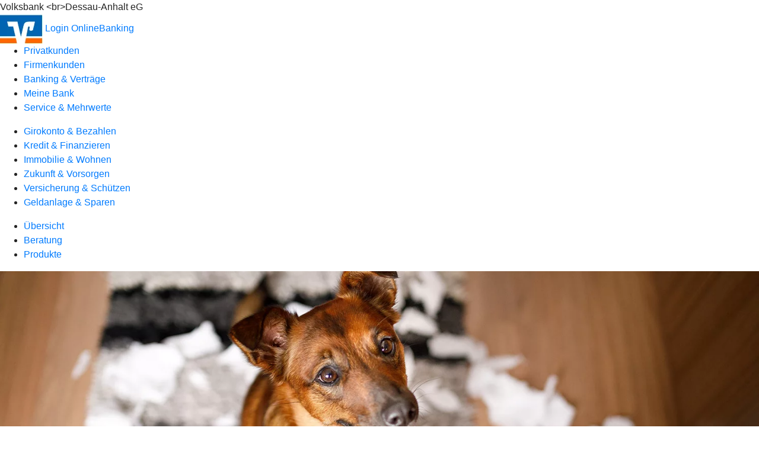

--- FILE ---
content_type: text/html
request_url: https://www.vbdessau.de/privatkunden/versicherung-und-schuetzen/produkte/tierversicherung/hundehalterhaftpflicht-ruv.html
body_size: 146352
content:
<!DOCTYPE html><html lang="de-DE"><head><script type="text/javascript" src="/ruxitagentjs_ICA7NVfqrux_10327251022105625.js" data-dtconfig="rid=RID_-2081088965|rpid=-1794479830|domain=vbdessau.de|reportUrl=/rb_18f35b8a-28e6-455f-9304-0c5d6c4ac3ba|uam=1|app=35703a38e62069a9|coo=1|owasp=1|featureHash=ICA7NVfqrux|rdnt=1|uxrgce=1|cuc=wjovp48q|mel=100000|expw=1|dpvc=1|lastModification=1768390411119|tp=500,50,0|srbbv=2|agentUri=/ruxitagentjs_ICA7NVfqrux_10327251022105625.js"></script><meta charset="utf-8"><title>Hundehalterhaftpflichtversicherung - Volksbank Dessau-Anhalt eG</title><meta name="viewport" content="width=device-width,initial-scale=1"><meta name="portal_theme" content="2648_0"><meta name="domain" content=".vbdessau.de"><meta name="base_path" content="/privatkunden/versicherung-und-schuetzen/produkte/tierversicherung/hundehalterhaftpflicht-ruv.html"><meta property="og:type" content="website"><meta name="description" content="Wenn Ihr Hund seinen Kopf durchsetzt, schützt Sie die Hundehalterhaftpflichtversicherung der R+V vor hohen Schadensersatzansprüchen."><meta property="og:description" content="Tierisch gut versichert, wenn der Vierbeiner mal etwas anstellt"><meta property="og:title" content="R+V-Hundehalterhaftpflicht"><meta property="og:image" content="https://atruvia.scene7.com/is/image/atruvia/hundehalterhaftpflicht-ruv-ogt-1200x628?ts&#x3D;1767968318651"><meta property="og:language" content="de"><meta name="google-site-verification" content="PLe93C3Gvy6hD5jEVbNArwb-UUisDNSo1OsUtDq5Jdo"><meta property="og:url" content="https://www.vbdessau.de/privatkunden/versicherung-und-schuetzen/produkte/tierversicherung/hundehalterhaftpflicht-ruv.html"><link rel="canonical" href="https://www.vbdessau.de/privatkunden/versicherung-und-schuetzen/produkte/tierversicherung/hundehalterhaftpflicht-ruv.html"><link rel="preload" href="/kf-theme/assets?f=assets/bundle_rel.css" type="text/css" as="style"><link rel="stylesheet" href="/kf-theme/assets?f=assets/bundle_rel.css" title="kf-theme-bundle"><link rel="preload" href="/kf-theme/assets?f=assets/2648_0.css&a=LIGHT" type="text/css" as="style"><link rel="stylesheet" href="/kf-theme/assets?f=assets/2648_0.css&a=LIGHT" type="text/css" id="theme-colors"><link rel="stylesheet" href="/styles.921eef99b703e5b5.css"><link rel="modulepreload" href="/serviceproxy/homepage-cms-renderer-ui/main.js" data-automation-id="cms-renderer-ultimate-script" async></head><body><hra-root data-build-tag="26.1.7" data-env="PROD" data-renderer="cms-renderer-ultimate"><header class="hp-header"><div class="hp-bank-name">Volksbank &lt;br&gt;Dessau-Anhalt eG</div><img class="hp-bank-logo" src="https://atruvia.scene7.com/is/image/atruvia/Volksbanklogo-2" alt="Volksbank &lt;br&gt;Dessau-Anhalt eG"> <a href="/services_cloud/portal" class="hp-portal-link" target="_blank">Login OnlineBanking</a><hra-header-nav><section slot="header-navigation"><nav class="hp-navigation" aria-label="Navigation"><ul class="nav-primary"><li class="active"><a href="/privatkunden.html" aria-label="Privatkunden">Privatkunden</a></li><li><a href="/firmenkunden.html" aria-label="Firmenkunden">Firmenkunden</a></li><li><a href="/banking-und-vertraege.html" aria-label="Banking &amp; Verträge">Banking &amp; Verträge</a></li><li><a href="/meine-bank.html" aria-label="Meine Bank">Meine Bank</a></li><li><a href="/service.html" aria-label="Service &amp; Mehrwerte">Service &amp; Mehrwerte</a></li></ul></nav><nav class="hp-navigation" aria-label="Zweite Navigationsebene"><ul class="nav-secondary"><li><a href="/privatkunden/girokonto-und-bezahlen.html" aria-label="Girokonto &amp; Bezahlen">Girokonto &amp; Bezahlen</a></li><li><a href="/privatkunden/kredit-und-finanzieren.html" aria-label="Kredit &amp; Finanzieren">Kredit &amp; Finanzieren</a></li><li><a href="/privatkunden/immobilie-und-wohnen.html" aria-label="Immobilie &amp; Wohnen">Immobilie &amp; Wohnen</a></li><li><a href="/privatkunden/zukunft-und-vorsorgen.html" aria-label="Zukunft &amp; Vorsorgen">Zukunft &amp; Vorsorgen</a></li><li class="active"><a href="/privatkunden/versicherung-und-schuetzen.html" aria-label="Versicherung &amp; Schützen">Versicherung &amp; Schützen</a></li><li><a href="/privatkunden/geldanlage-und-sparen.html" aria-label="Geldanlage &amp; Sparen">Geldanlage &amp; Sparen</a></li></ul></nav><nav class="hp-navigation" aria-label="Dritte Navigationsebene"><ul class="nav-third"><li><a href="/privatkunden/versicherung-und-schuetzen/uebersicht.html" aria-label="Übersicht">Übersicht</a></li><li><a href="/privatkunden/versicherung-und-schuetzen/beratung.html" aria-label="Beratung">Beratung</a></li><li class="active"><a href="/privatkunden/versicherung-und-schuetzen/produkte.html" aria-label="Produkte">Produkte</a></li></ul></nav></section></hra-header-nav></header><main class="hp-main"><section class="render-containerClasses-container-xl render-containerClasses-pr-0 render-containerClasses-pl-0 render-cmsid-parsys_opener render-component-web-okp-opener-gerade-schraeg render-darstellung-gerade" data-cta-resource-type="opener" data-render-containerclasses="container-xl pr-0 pl-0" data-render-cmsid="parsys_opener" data-render-component="okp-opener-gerade-schraeg" data-render-darstellung="gerade"><article><picture><source media="(max-width: 599px)" srcset="https://atruvia.scene7.com/is/image/atruvia/hundehalterhaftpflicht-ruv-opener-gerade-1920x768:3-2?wid=320&hei=2500&fit=constrain%2C1&dpr=off&network=on&bfc=on 320w, https://atruvia.scene7.com/is/image/atruvia/hundehalterhaftpflicht-ruv-opener-gerade-1920x768:3-2?wid=480&hei=2500&fit=constrain%2C1&dpr=off&network=on&bfc=on 480w, https://atruvia.scene7.com/is/image/atruvia/hundehalterhaftpflicht-ruv-opener-gerade-1920x768:3-2?wid=640&hei=2500&fit=constrain%2C1&dpr=off&network=on&bfc=on 640w, https://atruvia.scene7.com/is/image/atruvia/hundehalterhaftpflicht-ruv-opener-gerade-1920x768:3-2?wid=800&hei=2500&fit=constrain%2C1&dpr=off&network=on&bfc=on 800w, https://atruvia.scene7.com/is/image/atruvia/hundehalterhaftpflicht-ruv-opener-gerade-1920x768:3-2?wid=1000&hei=2500&fit=constrain%2C1&dpr=off&network=on&bfc=on 1000w, https://atruvia.scene7.com/is/image/atruvia/hundehalterhaftpflicht-ruv-opener-gerade-1920x768:3-2?wid=1200&hei=2500&fit=constrain%2C1&dpr=off&network=on&bfc=on 1200w, https://atruvia.scene7.com/is/image/atruvia/hundehalterhaftpflicht-ruv-opener-gerade-1920x768:3-2?wid=1400&hei=2500&fit=constrain%2C1&dpr=off&network=on&bfc=on 1400w" sizes="100vw"><source media="(min-width: 600px) and (max-width: 1023px)" srcset="https://atruvia.scene7.com/is/image/atruvia/hundehalterhaftpflicht-ruv-opener-gerade-1920x768:3-2?wid=640&hei=2500&fit=constrain%2C1&dpr=off&network=on&bfc=on 640w, https://atruvia.scene7.com/is/image/atruvia/hundehalterhaftpflicht-ruv-opener-gerade-1920x768:3-2?wid=768&hei=2500&fit=constrain%2C1&dpr=off&network=on&bfc=on 768w, https://atruvia.scene7.com/is/image/atruvia/hundehalterhaftpflicht-ruv-opener-gerade-1920x768:3-2?wid=900&hei=2500&fit=constrain%2C1&dpr=off&network=on&bfc=on 900w, https://atruvia.scene7.com/is/image/atruvia/hundehalterhaftpflicht-ruv-opener-gerade-1920x768:3-2?wid=1024&hei=2500&fit=constrain%2C1&dpr=off&network=on&bfc=on 1024w, https://atruvia.scene7.com/is/image/atruvia/hundehalterhaftpflicht-ruv-opener-gerade-1920x768:3-2?wid=1280&hei=2500&fit=constrain%2C1&dpr=off&network=on&bfc=on 1280w, https://atruvia.scene7.com/is/image/atruvia/hundehalterhaftpflicht-ruv-opener-gerade-1920x768:3-2?wid=1536&hei=2500&fit=constrain%2C1&dpr=off&network=on&bfc=on 1536w, https://atruvia.scene7.com/is/image/atruvia/hundehalterhaftpflicht-ruv-opener-gerade-1920x768:3-2?wid=1792&hei=2500&fit=constrain%2C1&dpr=off&network=on&bfc=on 1792w, https://atruvia.scene7.com/is/image/atruvia/hundehalterhaftpflicht-ruv-opener-gerade-1920x768:3-2?wid=2048&hei=2500&fit=constrain%2C1&dpr=off&network=on&bfc=on 2048w" sizes="100vw"><source media="(min-width: 1024px) and (max-width: 1199px)" srcset="https://atruvia.scene7.com/is/image/atruvia/hundehalterhaftpflicht-ruv-opener-gerade-1920x768:5-2?wid=1200&hei=2500&fit=constrain%2C1&dpr=off&network=on&bfc=on 1200w, https://atruvia.scene7.com/is/image/atruvia/hundehalterhaftpflicht-ruv-opener-gerade-1920x768:5-2?wid=1500&hei=2500&fit=constrain%2C1&dpr=off&network=on&bfc=on 1500w, https://atruvia.scene7.com/is/image/atruvia/hundehalterhaftpflicht-ruv-opener-gerade-1920x768:5-2?wid=1800&hei=2500&fit=constrain%2C1&dpr=off&network=on&bfc=on 1800w, https://atruvia.scene7.com/is/image/atruvia/hundehalterhaftpflicht-ruv-opener-gerade-1920x768:5-2?wid=2100&hei=2500&fit=constrain%2C1&dpr=off&network=on&bfc=on 2100w, https://atruvia.scene7.com/is/image/atruvia/hundehalterhaftpflicht-ruv-opener-gerade-1920x768:5-2?wid=2400&hei=2500&fit=constrain%2C1&dpr=off&network=on&bfc=on 2400w" sizes="100vw"><source media="(min-width: 1200px) and (max-width: 1491px)" srcset="https://atruvia.scene7.com/is/image/atruvia/hundehalterhaftpflicht-ruv-opener-gerade-1920x768:5-2?wid=1492&hei=2500&fit=constrain%2C1&dpr=off&network=on&bfc=on 1492w, https://atruvia.scene7.com/is/image/atruvia/hundehalterhaftpflicht-ruv-opener-gerade-1920x768:5-2?wid=1865&hei=2500&fit=constrain%2C1&dpr=off&network=on&bfc=on 1865w, https://atruvia.scene7.com/is/image/atruvia/hundehalterhaftpflicht-ruv-opener-gerade-1920x768:5-2?wid=2238&hei=2500&fit=constrain%2C1&dpr=off&network=on&bfc=on 2238w, https://atruvia.scene7.com/is/image/atruvia/hundehalterhaftpflicht-ruv-opener-gerade-1920x768:5-2?wid=2611&hei=2500&fit=constrain%2C1&dpr=off&network=on&bfc=on 2611w, https://atruvia.scene7.com/is/image/atruvia/hundehalterhaftpflicht-ruv-opener-gerade-1920x768:5-2?wid=2984&hei=2500&fit=constrain%2C1&dpr=off&network=on&bfc=on 2984w" sizes="100vw"><source media="(min-width: 1492px)" srcset="https://atruvia.scene7.com/is/image/atruvia/hundehalterhaftpflicht-ruv-opener-gerade-1920x768:5-2?wid=1492&hei=2500&fit=constrain%2C1&dpr=off&network=on&bfc=on 1492w, https://atruvia.scene7.com/is/image/atruvia/hundehalterhaftpflicht-ruv-opener-gerade-1920x768:5-2?wid=1865&hei=2500&fit=constrain%2C1&dpr=off&network=on&bfc=on 1865w, https://atruvia.scene7.com/is/image/atruvia/hundehalterhaftpflicht-ruv-opener-gerade-1920x768:5-2?wid=2238&hei=2500&fit=constrain%2C1&dpr=off&network=on&bfc=on 2238w, https://atruvia.scene7.com/is/image/atruvia/hundehalterhaftpflicht-ruv-opener-gerade-1920x768:5-2?wid=2611&hei=2500&fit=constrain%2C1&dpr=off&network=on&bfc=on 2611w, https://atruvia.scene7.com/is/image/atruvia/hundehalterhaftpflicht-ruv-opener-gerade-1920x768:5-2?wid=2984&hei=2500&fit=constrain%2C1&dpr=off&network=on&bfc=on 2984w" sizes="1492px"><img src="https://atruvia.scene7.com/is/image/atruvia/hundehalterhaftpflicht-ruv-opener-gerade-1920x768:3-2?wid&#x3D;320&amp;hei&#x3D;2500&amp;fit&#x3D;constrain%2C1&amp;dpr&#x3D;off&amp;network&#x3D;on&amp;bfc&#x3D;on" alt="" class="image opener-gerade-schraeg-image"></picture><img src="https://atruvia.scene7.com/is/content/atruvia/ruv-logo" alt="Logo der  R+V" title="Logo der  R+V" class="opener-gerade-schraeg-logo legacy"><header><div class="cms-text render-containerClasses-container-xl render-containerClasses-pr-0 render-containerClasses-pl-0"><h1 style="text-align:left">Hundehalterhaftpflicht</h1><h2 style="text-align:left">Tierisch gut versichert bei Schäden durch Ihren Vierbeiner</h2><p style="text-align:left">Hunde sind unsere treuen Begleiterinnen und Begleiter. Sie bringen Leben in die Bude. Oft haben sie aber auch ihren eigenen Kopf. Wenn Ihr Hund mal etwas anstellt, haften Sie mit Ihrem gesamten Vermögen in unbegrenzter Höhe. Schützen Sie sich deshalb mit der Hundehalterhaftpflichtversicherung der R+V.</p></div></header></article></section><div class="render-containerClasses-container render-cmsid-parsys_layout_copy render-component-web-okp-layout render-topLevel-true render-backgroundColor-none render-layoutWidth-col-md render-direction-row render-flexClasses-justify-content-start render-flexClasses-align-items-stretch render-paddingStyle-padding-top-s render-paddingStyle-padding-right-s render-paddingStyle-padding-bottom-s render-paddingStyle-padding-left-s" data-cta-resource-type="layout" data-render-containerclasses="container" data-render-cmsid="parsys_layout_copy" data-render-component="okp-layout" data-render-toplevel="true" data-render-backgroundcolor="none" data-render-layoutwidth="col-md" data-render-direction="row" data-render-flexclasses="justify-content-start align-items-stretch" data-render-paddingstyle="padding-top-s padding-right-s padding-bottom-s padding-left-s"><article class="render-layoutClasses-col-md render-cmsid-parsys_layout_copy_featurebox render-component-web-okp-feature-box render-outline-true render-hintergrund-hell render-textAlign-center render-mediaType-pictogram render-variante-center" data-cta-resource-type="featurebox" data-render-layoutclasses="col-md" data-render-cmsid="parsys_layout_copy_featurebox" data-render-component="okp-feature-box" data-render-outline="true" data-render-hintergrund="hell" data-render-textalign="center" data-render-mediatype="pictogram" data-render-variante="center"><figure><i class="cms-icon" hidden>pict_basis-bestaetigung_96.svg</i></figure><h2 class="cms-title">Individuell anpassbarer Schutz</h2></article><article class="render-layoutClasses-col-md render-cmsid-parsys_layout_copy_featurebox_copy render-component-web-okp-feature-box render-outline-true render-hintergrund-hell render-textAlign-center render-mediaType-pictogram render-variante-center" data-cta-resource-type="featurebox" data-render-layoutclasses="col-md" data-render-cmsid="parsys_layout_copy_featurebox_copy" data-render-component="okp-feature-box" data-render-outline="true" data-render-hintergrund="hell" data-render-textalign="center" data-render-mediatype="pictogram" data-render-variante="center"><figure><i class="cms-icon" hidden>pict_basis-bestaetigung_96.svg</i></figure><h2 class="cms-title">Kostenübernahme bei Personen-, Sach- und Vermögensschäden</h2></article><article class="render-layoutClasses-col-md render-cmsid-parsys_layout_copy_featurebox_copy_1820010526 render-component-web-okp-feature-box render-outline-true render-hintergrund-hell render-textAlign-center render-mediaType-pictogram render-variante-center" data-cta-resource-type="featurebox" data-render-layoutclasses="col-md" data-render-cmsid="parsys_layout_copy_featurebox_copy_1820010526" data-render-component="okp-feature-box" data-render-outline="true" data-render-hintergrund="hell" data-render-textalign="center" data-render-mediatype="pictogram" data-render-variante="center"><figure><i class="cms-icon" hidden>pict_basis-bestaetigung_96.svg</i></figure><h2 class="cms-title">Direkt online abschließbar</h2></article></div><article class="render-containerClasses-container render-cmsid-parsys_stickybar render-component-web-okp-sticky-bar render-cta-true render-type-primary" data-cta-resource-type="stickybar" data-render-containerclasses="container" data-render-cmsid="parsys_stickybar" data-render-component="okp-sticky-bar" data-render-cta="true" data-render-type="primary"><nav><ul class="cms-list"><li class="render-tabid-parsys_layout_423541262">Kostenbeispiel</li></ul></nav><a href="/privatkunden/versicherung-und-schuetzen/produkte/tierversicherung/hundehalterhaftpflicht-ruv.html#parsys_layout_2048760440_co" target="_self" title="Zum Seitenabschnitt mit den Online-Abschlussmöglichkeiten" tabindex="-1" class="cms-button render-containerClasses-container render-type-primary"><span class="cms-label">Jetzt online abschließen</span></a></article><div class="render-containerClasses-container render-cmsid-parsys_layout_copy_17407962 render-component-web-okp-layout render-topLevel-true render-backgroundColor-none render-layoutWidth-col-md render-direction-row render-flexClasses-justify-content-center render-flexClasses-align-items-start render-paddingStyle-padding-top-m render-paddingStyle-padding-right-none render-paddingStyle-padding-bottom-none render-paddingStyle-padding-left-none" data-cta-resource-type="layout" data-render-containerclasses="container" data-render-cmsid="parsys_layout_copy_17407962" data-render-component="okp-layout" data-render-toplevel="true" data-render-backgroundcolor="none" data-render-layoutwidth="col-md" data-render-direction="row" data-render-flexclasses="justify-content-center align-items-start" data-render-paddingstyle="padding-top-m padding-right-none padding-bottom-none padding-left-none"><div class="render-layoutClasses-col-md-8 render-cmsid-parsys_layout_copy_17407962_layout render-component-web-okp-layout render-topLevel-false render-backgroundColor-none render-layoutWidth-col-md-8 render-direction-row render-flexClasses-justify-content-center render-flexClasses-align-items-start render-paddingStyle-padding-top-none render-paddingStyle-padding-right-none render-paddingStyle-padding-bottom-none render-paddingStyle-padding-left-none" data-cta-resource-type="layout" data-render-layoutclasses="col-md-8" data-render-cmsid="parsys_layout_copy_17407962_layout" data-render-component="okp-layout" data-render-toplevel="false" data-render-backgroundcolor="none" data-render-layoutwidth="col-md-8" data-render-direction="row" data-render-flexclasses="justify-content-center align-items-start" data-render-paddingstyle="padding-top-none padding-right-none padding-bottom-none padding-left-none"><div class="render-layoutClasses-col-md render-cmsid-parsys_layout_copy_17407962_layout_text_copy render-component-web-okp-text" data-cta-resource-type="text" data-render-layoutclasses="col-md" data-render-cmsid="parsys_layout_copy_17407962_layout_text_copy" data-render-component="okp-text"><h2>Das bietet die R+V-Tierhalterhaftpflichtversicherung für Hunde</h2><p>Ihr Hund will nur spielen. Für Sie kann es aber durchaus ernst werden. Mit der Hundehalterhaftpflichtversicherung der R+V sind Sie auf der sicheren Seite. Sie schützt vor allen unvorhersehbaren Kosten, die durch Ihren Hund entstehen können – auch dann, wenn Freundinnen, Freunde oder Nachbarinnen und Nachbarn Ihren Vierbeiner beaufsichtigen. Die Hundehalterhaftpflichtversicherung lässt sich für alle Hunderassen abschließen. Sie bietet folgende Leistungen:</p></div><div class="render-layoutClasses-col-3 render-cmsid-parsys_layout_copy_17407962_layout_image_copy render-component-web-okp-image render-hasCaption-false render-viewport-true" data-cta-resource-type="image" data-render-layoutclasses="col-3" data-render-cmsid="parsys_layout_copy_17407962_layout_image_copy" data-render-component="okp-image" data-render-hascaption="false" data-render-viewport="true"><img src="https://atruvia.scene7.com/is/content/atruvia/illu_hund-unfall_polychrome" alt="" class="cms-image legacy"></div></div></div><div class="render-containerClasses-container render-cmsid-parsys_layout_838590885 render-component-web-okp-layout render-topLevel-true render-backgroundColor-none render-layoutWidth-col-md render-direction-row render-flexClasses-justify-content-start render-flexClasses-align-items-stretch render-paddingStyle-padding-top-l render-paddingStyle-padding-right-s render-paddingStyle-padding-bottom-l render-paddingStyle-padding-left-s" data-cta-resource-type="layout" data-render-containerclasses="container" data-render-cmsid="parsys_layout_838590885" data-render-component="okp-layout" data-render-toplevel="true" data-render-backgroundcolor="none" data-render-layoutwidth="col-md" data-render-direction="row" data-render-flexclasses="justify-content-start align-items-stretch" data-render-paddingstyle="padding-top-l padding-right-s padding-bottom-l padding-left-s"><article class="render-layoutClasses-col-md-4 render-cmsid-parsys_layout_838590885_featurebox_160625712 render-component-web-okp-feature-box render-outline-true render-hintergrund-hell render-textAlign-center render-mediaType-pictogram render-variante-left" data-cta-resource-type="featurebox" data-render-layoutclasses="col-md-4" data-render-cmsid="parsys_layout_838590885_featurebox_160625712" data-render-component="okp-feature-box" data-render-outline="true" data-render-hintergrund="hell" data-render-textalign="center" data-render-mediatype="pictogram" data-render-variante="left"><figure><i class="cms-icon" hidden>pict_zahlungsverkehr-sicher-online-bezahlen_96.svg</i></figure><h2 class="cms-title">Kostenübernahme</h2><div class="cms-text render-layoutClasses-col-md-4"><p>Die R+V übernimmt Kosten für Personen-, Sach- und Vermögensschäden, für die Zurückweisung unberechtigter Forderungen, sowie für Schäden durch ungewollte Deckakte.</p></div></article><article class="render-layoutClasses-col-md-4 render-cmsid-parsys_layout_838590885_featurebox_202258614 render-component-web-okp-feature-box render-outline-true render-hintergrund-hell render-textAlign-center render-mediaType-pictogram render-variante-left" data-cta-resource-type="featurebox" data-render-layoutclasses="col-md-4" data-render-cmsid="parsys_layout_838590885_featurebox_202258614" data-render-component="okp-feature-box" data-render-outline="true" data-render-hintergrund="hell" data-render-textalign="center" data-render-mediatype="pictogram" data-render-variante="left"><figure><i class="cms-icon" hidden>pict_10-prinzipien-qualitaet-relevanz_96.svg</i></figure><h2 class="cms-title">Leistungsverbesserungsgarantie</h2><div class="cms-text render-layoutClasses-col-md-4"><p>Wenn die R+V bei neuen Verträgen mehr Leistungen anbietet, gelten diese Verbesserungen automatisch und ohne Aufpreis auch für Ihren laufenden Versicherungsvertrag.</p></div></article><article class="render-layoutClasses-col-md-4 render-cmsid-parsys_layout_838590885_featurebox render-component-web-okp-feature-box render-outline-true render-hintergrund-hell render-textAlign-center render-mediaType-pictogram render-variante-left" data-cta-resource-type="featurebox" data-render-layoutclasses="col-md-4" data-render-cmsid="parsys_layout_838590885_featurebox" data-render-component="okp-feature-box" data-render-outline="true" data-render-hintergrund="hell" data-render-textalign="center" data-render-mediatype="pictogram" data-render-variante="left"><figure><i class="cms-icon" hidden>pict_basis-sicherheit_96.svg</i></figure><h2 class="cms-title">Rundum-Versicherungsschutz</h2><div class="cms-text render-layoutClasses-col-md-4"><p>Der Versicherungsschutz gilt auch beim Besuch einer Hundeschule.</p></div></article></div><section class="render-containerClasses-container render-cmsid-parsys_vergleichstabelle_co render-component-web-okp-vergleichstabelle" data-cta-resource-type="vergleichstabelle" data-render-containerclasses="container" data-render-cmsid="parsys_vergleichstabelle_co" data-render-component="okp-vergleichstabelle"><h2 class="cms-header">Diese und mehr Leistungen bieten die Tarife der R+V-Hundehalterhaftpflichtversicherung</h2><table><thead><tr><th></th><th>classic</th><th>comfort</th></tr></thead><tbody><tr class="cms-textzeile render-orientation-start" data-render-orientation="start"><td>Versicherungssumme pauschal für Personen-, Sach- und Vermögensschäden (P/S/V)</td><td><div class="cms-text"><p>15 Mio. €</p></div></td><td><div class="cms-text"><p>50 Mio. €</p></div></td></tr><tr class="cms-textzeile render-orientation-start" data-render-orientation="start"><td>Höchstersatzleistung für Vermögensschäden</td><td><div class="cms-text"><p>15 Mio. €</p></div></td><td><div class="cms-text"><p>50 Mio. €</p></div></td></tr><tr class="cms-textzeile render-orientation-left" data-render-orientation="left"><td>Tierhalterrisiko</td><td><div class="cms-text"><ul class="checked"><li> </li></ul></div></td><td><div class="cms-text"><ul class="checked"><li> </li></ul></div></td></tr><tr class="cms-textzeile render-orientation-left" data-render-orientation="left"><td>Tierhüterrisiko</td><td><div class="cms-text"><ul class="checked"><li> </li></ul></div></td><td><div class="cms-text"><ul class="checked"><li> </li></ul></div></td></tr><tr class="cms-textzeile render-orientation-start" data-render-orientation="start"><td>Auslandsaufenthalt vorübergehend weltweit</td><td><div class="cms-text"><p>2 Jahre</p></div></td><td><div class="cms-text"><p>5 Jahre</p></div></td></tr><tr class="cms-textzeile render-orientation-start" data-render-orientation="start"><td>Umweltschadensversicherung</td><td><div class="cms-text"><p>3 Mio. €</p></div></td><td><div class="cms-text"><p>10 Mio. €</p></div></td></tr><tr class="cms-textzeile render-orientation-start" data-render-orientation="start"><td>Eigenschutz Plus (Forderungsausfalldeckung)</td><td><div class="cms-text"><p>3 Mio. € (Mindestschaden 1.500 €)</p></div></td><td><div class="cms-text"><p>10 Mio. € (Mindestschaden 500 €)</p></div></td></tr><tr class="cms-textzeile render-orientation-start" data-render-orientation="start"><td>Kautionsleistung</td><td><div class="cms-text"><ul class="closed"><li> </li></ul></div></td><td><div class="cms-text"><p>100.000 €</p></div></td></tr><tr class="cms-textzeile render-orientation-start" data-render-orientation="start"><td>Mitversicherung von Hundewelpen</td><td><div class="cms-text"><p>Bis zum Ende des ersten Lebensjahres</p></div></td><td><div class="cms-text"><p>Bis zum Ende des ersten Lebensjahres</p></div></td></tr><tr class="cms-textzeile render-orientation-left" data-render-orientation="left"><td>Schäden aus ungewolltem Deckakt</td><td><div class="cms-text"><ul class="checked"><li> </li></ul></div></td><td><div class="cms-text"><ul class="checked"><li> </li></ul></div></td></tr><tr class="cms-textzeile render-orientation-left" data-render-orientation="left"><td>Schäden aus gewolltem Deckakt</td><td><div class="cms-text"><ul class="closed"><li> </li></ul></div></td><td><div class="cms-text"><ul class="checked"><li> </li></ul></div></td></tr><tr class="cms-textzeile render-orientation-start" data-render-orientation="start"><td>Mietsachschäden an Wohn- und sonstigen Privat-Räumen</td><td><div class="cms-text"><p>300.000 € (150 € Selbstbeteiligung)</p></div></td><td><div class="cms-text"><p>1 Mio. € (150 € Selbstbeteiligung)</p></div></td></tr><tr class="cms-textzeile render-orientation-start" data-render-orientation="start"><td>Schäden an der Einrichtung von gemieteten Hotelzimmern, Ferienwohnungen und ähnlichen Unterkünften</td><td><div class="cms-text"><ul class="closed"><li> </li></ul></div></td><td><div class="cms-text"><p>10.000 € (150 € Selbstbeteiligung)</p></div></td></tr><tr class="cms-textzeile render-orientation-start" data-render-orientation="start"><td>Mietsachschäden an Hundetransportanhängern / fremden Hundeschlitten / sonstigen beweglichen Sachen</td><td><div class="cms-text"><ul class="closed"><li> </li></ul></div></td><td><div class="cms-text"><p>10.000 € (150 € Selbstbeteiligung)</p></div></td></tr><tr class="cms-textzeile render-orientation-start" data-render-orientation="start"><td>Rettungs- und Bergungskosten</td><td><div class="cms-text"><ul class="closed"><li> </li></ul></div></td><td><div class="cms-text"><p>10.000 € (150 € Selbstbeteiligung)</p></div></td></tr></tbody></table></section><div class="render-containerClasses-container render-cmsid-parsys_layout_423541262 render-component-web-okp-layout render-topLevel-true render-backgroundColor-none render-layoutWidth-col-md render-direction-row render-flexClasses-justify-content-center render-flexClasses-align-items-start render-paddingStyle-padding-top-m render-paddingStyle-padding-right-none render-paddingStyle-padding-bottom-none render-paddingStyle-padding-left-none" data-cta-resource-type="layout" data-render-containerclasses="container" data-render-cmsid="parsys_layout_423541262" data-render-component="okp-layout" data-render-toplevel="true" data-render-backgroundcolor="none" data-render-layoutwidth="col-md" data-render-direction="row" data-render-flexclasses="justify-content-center align-items-start" data-render-paddingstyle="padding-top-m padding-right-none padding-bottom-none padding-left-none"><div class="render-layoutClasses-col-md-8 render-cmsid-parsys_layout_423541262_text render-component-web-okp-text" data-cta-resource-type="text" data-render-layoutclasses="col-md-8" data-render-cmsid="parsys_layout_423541262_text" data-render-component="okp-text"><h2>Ein Leistungsbeispiel</h2><p>Nachbarn leihen sich Sammy, den Jack-Russel-Terrier der Familie Bauer, zum Spazierengehen aus. Sie lassen ihn im Park von der Leine. Sammy nimmt die Spur eines Kaninchens auf. Ganz im Jagdfieber hört er nicht mehr auf ihre Rufe. Er rennt der Spur weiter hinterher und läuft über eine Straße. Dabei nähert sich ein Auto. Der Autofahrer bremst rechtzeitig ab und weicht aus. Glücklicherweise sind Sammy und dem Autofahrer nichts passiert. Jedoch hat das Auto eine Beule.</p><p>Zum Glück ist Familie Bauer durch die R+V-Tierhalterhaftpflichtversicherung für Hunde geschützt. Sie übernimmt die Kosten für den Schaden am Auto – insgesamt fast 10.000 Euro. Die Nachbarn sind auch erleichtert. Die Versicherung gilt auch dann, wenn Freundinnen, Freunde und Bekannte der Versicherungsnehmerin oder des Versicherungsnehmers den Vierbeiner in ihrer Obhut haben.</p></div></div><div class="render-containerClasses-container render-cmsid-parsys_layout_copy_1740796213 render-component-web-okp-layout render-topLevel-true render-backgroundColor-none render-layoutWidth-col-md render-direction-row render-flexClasses-justify-content-center render-flexClasses-align-items-start render-paddingStyle-padding-top-m render-paddingStyle-padding-right-none render-paddingStyle-padding-bottom-none render-paddingStyle-padding-left-none" data-cta-resource-type="layout" data-render-containerclasses="container" data-render-cmsid="parsys_layout_copy_1740796213" data-render-component="okp-layout" data-render-toplevel="true" data-render-backgroundcolor="none" data-render-layoutwidth="col-md" data-render-direction="row" data-render-flexclasses="justify-content-center align-items-start" data-render-paddingstyle="padding-top-m padding-right-none padding-bottom-none padding-left-none"><div class="render-layoutClasses-col-md-8 render-cmsid-parsys_layout_copy_1740796213_layout render-component-web-okp-layout render-topLevel-false render-backgroundColor-none render-layoutWidth-col-md-8 render-direction-row render-flexClasses-justify-content-center render-flexClasses-align-items-start render-paddingStyle-padding-top-none render-paddingStyle-padding-right-none render-paddingStyle-padding-bottom-none render-paddingStyle-padding-left-none" data-cta-resource-type="layout" data-render-layoutclasses="col-md-8" data-render-cmsid="parsys_layout_copy_1740796213_layout" data-render-component="okp-layout" data-render-toplevel="false" data-render-backgroundcolor="none" data-render-layoutwidth="col-md-8" data-render-direction="row" data-render-flexclasses="justify-content-center align-items-start" data-render-paddingstyle="padding-top-none padding-right-none padding-bottom-none padding-left-none"><div class="render-layoutClasses-col-md render-cmsid-parsys_layout_copy_1740796213_layout_text_copy render-component-web-okp-text" data-cta-resource-type="text" data-render-layoutclasses="col-md" data-render-cmsid="parsys_layout_copy_1740796213_layout_text_copy" data-render-component="okp-text"><h2>Doppelt profitieren</h2><p>Treue zahlt sich aus. Sie bekommen bis zu 10 Prozent Rabatt auf Ihren Beitrag, wenn Sie sich für eine 3-jährige Vertragslaufzeit bei der Hundehaftpflichtversicherung entscheiden. Zudem bekommen Sie weitere 25 Prozent Rabatt für jeden weiteren Hund, den Sie bei der R+V versichern.</p></div><div class="render-layoutClasses-col-3 render-cmsid-parsys_layout_copy_1740796213_layout_image_copy render-component-web-okp-image render-hasCaption-false render-viewport-true" data-cta-resource-type="image" data-render-layoutclasses="col-3" data-render-cmsid="parsys_layout_copy_1740796213_layout_image_copy" data-render-component="okp-image" data-render-hascaption="false" data-render-viewport="true"><img src="https://atruvia.scene7.com/is/content/atruvia/Aktive_Buergerschaft" alt="" class="cms-image legacy"></div></div></div><div class="render-containerClasses-container render-cmsid-parsys_layout_2048760440_co render-component-web-okp-layout render-topLevel-true render-backgroundColor-none render-layoutWidth-col-md render-direction-row render-flexClasses-justify-content-center render-flexClasses-align-items-start render-paddingStyle-padding-top-l render-paddingStyle-padding-right-none render-paddingStyle-padding-bottom-s render-paddingStyle-padding-left-none" data-cta-resource-type="layout" data-render-containerclasses="container" data-render-cmsid="parsys_layout_2048760440_co" data-render-component="okp-layout" data-render-toplevel="true" data-render-backgroundcolor="none" data-render-layoutwidth="col-md" data-render-direction="row" data-render-flexclasses="justify-content-center align-items-start" data-render-paddingstyle="padding-top-l padding-right-none padding-bottom-s padding-left-none"><div class="render-layoutClasses-col-md-8 render-cmsid-parsys_layout_2048760440_co_text render-component-web-okp-text" data-cta-resource-type="text" data-render-layoutclasses="col-md-8" data-render-cmsid="parsys_layout_2048760440_co_text" data-render-component="okp-text"><h2 style="text-align:left">Schließen Sie Ihre Hundehalterhaftpflichtversicherung ganz einfach online ab<br></h2></div></div><section class="render-containerClasses-container render-cmsid-parsys_kundenweiche_1497479 render-component-web-okp-kundenweiche" data-cta-resource-type="kundenweiche" data-render-containerclasses="container" data-render-cmsid="parsys_kundenweiche_1497479" data-render-component="okp-kundenweiche"><article><figure><i class="cms-icon" hidden>pict_basis-laptop_96.svg</i></figure><h2 class="cms-title">Online abschließen</h2><div class="cms-text render-containerClasses-container"><p>Schließen Sie Ihre Hundehalterhaftpflichtversicherung direkt online bei unserem Partner R+V ab.</p></div><a href="/privatkunden/versicherung-und-schuetzen/produkte/tierversicherung/hundehalterhaftpflicht-ruv/hundehalterhaftpflicht-versicherung-zustimmung-erstinformation.html" target="_self" title="Zur Erstinformation vor dem Produktabschluss bei der R+V" tabindex="-1" class="cms-button render-type-stroked"><figure><i class="cms-icon" hidden>ic_anmelden_24</i><figcaption class="cms-label">Jetzt online abschließen</figcaption></figure></a></article><article><figure><i class="cms-icon" hidden>pict_basis-laptop_96.svg</i></figure><h2 class="cms-title">Persönliches Gespräch</h2><div class="cms-text render-containerClasses-container"><p>Auch im persönlichen Gespräch kommen Sie schnell zu Ihrem Versicherungsvertrag oder erhalten Antworten auf Ihre Fragen.</p></div><a href="/service/online-services/online-termin-vereinbaren.html" target="_blank" title="Zur Online-Terminvereinbarung – neues Fenster" tabindex="-1" class="cms-button render-type-stroked"><figure><i class="cms-icon" hidden>ic_anmelden_24</i><figcaption class="cms-label">Jetzt Termin vereinbaren</figcaption></figure></a></article></section></main><aside><section slot="contact-widget"></section></aside><footer><section class="hp-footer-branch-locator"><a href="https://suche.geno-banken.de/#/?config.api_token&#x3D;3M75Bn5sWiFXVHxReLsiGzTB&amp;config.location_type&#x3D;bank&amp;filters.bank_code&#x3D;80093574&amp;config.layout_bank_code&#x3D;80093574&amp;config.autofit&#x3D;true&amp;config.template_override&#x3D;vrb" class="hp-footer-branch-locator" slot="branch-locator"></a></section><section class="hp-footer-social-links"><ul slot="social-media-links"><li class="ic_instagram_24"><a href="https://instagram.com/volksbank.dessau.anhalt"></a></li><li class="ic_wikipedia_24"><a href="https://de.wikipedia.org/wiki/Volksbank_Dessau-Anhalt" title="Wikipedia öffnen">Wikipedia öffnen</a></li></ul></section><section class="hp-footer-navigation"><hra-footer-nav><nav slot="footer-navigation" aria-label="Fußzeilennavigation"><ul class="nav-footer"><li><a href="/impressum.html" title="Impressum">Impressum</a></li><li><a href="/datenschutz.html" title="Datenschutz">Datenschutz</a></li><li><a href="/nutzungsbedingungen.html" title="Nutzungsbedingungen">Nutzungsbedingungen</a></li><li><a href="/rechtliche-hinweise.html" title="Rechtliche Hinweise">Rechtliche Hinweise</a></li><li><a href="/agb.html" title="AGB">AGB</a></li><li><a href="/barrierefreiheit.html" title="Barrierefreiheit">Barrierefreiheit</a></li></ul></nav></hra-footer-nav></section></footer></hra-root><script type="module" src="/runtime.153243eeaea46780.js"></script><script type="module" src="/polyfills.b8a3a6df189675a1.js"></script><script type="module" src="/main.af9fc3588495c911.js"></script><script type="application/json" data-automation-id="homepage-configuration-object">{"defaultLanguage":"de-DE","translations":[{"languageCode":"de-DE","loginButtonLabel":"Login OnlineBanking","searchBarLabel":"Filialsuche","title":"","suffix":"Volksbank Dessau-Anhalt eG"}],"socialMediaLinks":[{"url":"https://instagram.com/volksbank.dessau.anhalt","icon":"ic_instagram_24","title":""},{"url":"https://de.wikipedia.org/wiki/Volksbank_Dessau-Anhalt","icon":"ic_wikipedia_24","title":"Wikipedia &#xF6;ffnen"}],"googleVerify":"PLe93C3Gvy6hD5jEVbNArwb-UUisDNSo1OsUtDq5Jdo","bingVerify":"","consentLayerOptionPersonal":true,"consentLayerOptionMarketing":true,"consentLayerOptionStatistic":true,"showSearchMenu":true,"showContactMenu":true,"searchFieldMode":"","branchSearchLink":"https://suche.geno-banken.de/#/?config.api_token=3M75Bn5sWiFXVHxReLsiGzTB&#x26;config.location_type=bank&#x26;filters.bank_code=80093574&#x26;config.layout_bank_code=80093574&#x26;config.autofit=true&#x26;config.template_override=vrb","branchSearchColorScheme":"vrb","showBranchSearchMenu":true}</script><script type="application/json" data-automation-id="homepage-content">{"statusCode":200,"contentPath":"/privatkunden/versicherung-und-schuetzen/produkte/tierversicherung/hundehalterhaftpflicht-ruv.html","error":{},"meta":{"language":"de-DE","title":"Hundehalterhaftpflichtversicherung - Volksbank Dessau-Anhalt eG","theme":"2648_0","googleVerify":"PLe93C3Gvy6hD5jEVbNArwb-UUisDNSo1OsUtDq5Jdo","bingVerify":"","robots":"","canonical":"https://www.vbdessau.de/privatkunden/versicherung-und-schuetzen/produkte/tierversicherung/hundehalterhaftpflicht-ruv.html","canonicalLink":"https://www.vbdessau.de/privatkunden/versicherung-und-schuetzen/produkte/tierversicherung/hundehalterhaftpflicht-ruv.html","branchOverviewUrl":"https://geno-banken.de/#/?config.api_token=HFfYeuAyRt8GysVt6gQxXEP3&#x26;filters.bank_code=80093574&#x26;config.template_override=vrb","ogTitle":"R+V-Hundehalterhaftpflicht","ogDescription":"Tierisch gut versichert, wenn der Vierbeiner mal etwas anstellt","ogImage":"https://atruvia.scene7.com/is/image/atruvia/hundehalterhaftpflicht-ruv-ogt-1200x628?ts=1767968318651","ogLanguage":"de","description":"Wenn Ihr Hund seinen Kopf durchsetzt, sch&#xFC;tzt Sie die Hundehalterhaftpflichtversicherung der R+V vor hohen Schadensersatzanspr&#xFC;chen."},"main":{"type":"cmsContent","contentPath":"/privatkunden/versicherung-und-schuetzen/produkte/tierversicherung/hundehalterhaftpflicht-ruv.html","basePath":"/privatkunden/versicherung-und-schuetzen/produkte/tierversicherung/hundehalterhaftpflicht-ruv.html","subRouteQuery":"","title":"Hundehalterhaftpflichtversicherung - Volksbank Dessau-Anhalt eG","language":"de-DE","noindex":false,"nofollow":false,"description":"Wenn Ihr Hund seinen Kopf durchsetzt, sch&#xFC;tzt Sie die Hundehalterhaftpflichtversicherung der R+V vor hohen Schadensersatzanspr&#xFC;chen.","ogTitle":"R+V-Hundehalterhaftpflicht","ogDescription":"Tierisch gut versichert, wenn der Vierbeiner mal etwas anstellt","ogImage":"https://atruvia.scene7.com/is/image/atruvia/hundehalterhaftpflicht-ruv-ogt-1200x628?ts=1767968318651","ogLanguage":"de","highlight":false,"header":{"navigation":[[{"title":"Privatkunden","path":"/privatkunden.html","active":true},{"title":"Firmenkunden","path":"/firmenkunden.html","active":false},{"title":"Banking &#x26; Vertr&#xE4;ge","path":"/banking-und-vertraege.html","active":false},{"title":"Meine Bank","path":"/meine-bank.html","active":false},{"title":"Service &#x26; Mehrwerte","path":"/service.html","active":false}],[{"title":"Girokonto &#x26; Bezahlen","path":"/privatkunden/girokonto-und-bezahlen.html","active":false},{"title":"Kredit &#x26; Finanzieren","path":"/privatkunden/kredit-und-finanzieren.html","active":false},{"title":"Immobilie &#x26; Wohnen","path":"/privatkunden/immobilie-und-wohnen.html","active":false},{"title":"Zukunft &#x26; Vorsorgen","path":"/privatkunden/zukunft-und-vorsorgen.html","active":false},{"title":"Versicherung &#x26; Sch&#xFC;tzen","path":"/privatkunden/versicherung-und-schuetzen.html","active":true},{"title":"Geldanlage &#x26; Sparen","path":"/privatkunden/geldanlage-und-sparen.html","active":false}],[{"title":"&#xDC;bersicht","path":"/privatkunden/versicherung-und-schuetzen/uebersicht.html","active":false},{"title":"Beratung","path":"/privatkunden/versicherung-und-schuetzen/beratung.html","active":false},{"title":"Produkte","path":"/privatkunden/versicherung-und-schuetzen/produkte.html","active":true}],[{"title":"Kranken- und Pflegeversicherung","path":"/privatkunden/versicherung-und-schuetzen/produkte/kranken-und-pflegeversicherung.html","active":false},{"title":"Sach-, Verm&#xF6;gensversicherung","path":"/privatkunden/versicherung-und-schuetzen/produkte/sach-vermoegensversicherung.html","active":false},{"title":" Kfz-Versicherung","path":"/privatkunden/versicherung-und-schuetzen/produkte/kfz-versicherung.html","active":false},{"title":" Einkommen und Familie","path":"/privatkunden/versicherung-und-schuetzen/produkte/einkommen-familie.html","active":false},{"title":"Tierversicherung","path":"/privatkunden/versicherung-und-schuetzen/produkte/tierversicherung.html","active":true}],[{"title":"Hundehalterhaftpflichtversicherung (R+V)","path":"/privatkunden/versicherung-und-schuetzen/produkte/tierversicherung/hundehalterhaftpflicht-ruv.html","active":true},{"title":"Pferde-OP-Versicherung (R+V)","path":"/privatkunden/versicherung-und-schuetzen/produkte/tierversicherung/pferde-op-versicherung-ruv.html","active":false},{"title":"Pferdehalterhaftpflicht (R+V)","path":"/privatkunden/versicherung-und-schuetzen/produkte/tierversicherung/pferdehalterhaftpflicht-ruv.html","active":false},{"title":"Hunde-OP-Versicherung (R+V)","path":"/privatkunden/versicherung-und-schuetzen/produkte/tierversicherung/hunde-op-versicherung-ruv.html","active":false}]]},"footer":{"navigation":[{"title":"Impressum","path":"/impressum.html","active":false},{"title":"Datenschutz","path":"/datenschutz.html","active":false},{"title":"Nutzungsbedingungen","path":"/nutzungsbedingungen.html","active":false},{"title":"Rechtliche Hinweise","path":"/rechtliche-hinweise.html","active":false},{"title":"AGB","path":"/agb.html","active":false},{"title":"Barrierefreiheit","path":"/barrierefreiheit.html","active":false}]},"payload":{"navigationtitle":"","oglanguage":"de","keywords":["Hundeversicherung","Hundehaftpflicht","Tierhalterhaftpflicht","Hundehaftpflicht-Versicherung","Tierversicherung"],"contentId":"_WB_1_8bd602b5-4ab0-44aa-b2ff-dcff0da15053","description":"Wenn Ihr Hund seinen Kopf durchsetzt, sch&#xFC;tzt Sie die Hundehalterhaftpflichtversicherung der R+V vor hohen Schadensersatzanspr&#xFC;chen.","ogtitle":"R+V-Hundehalterhaftpflicht","title":"Hundehalterhaftpflichtversicherung","tags":[{"name":"VRNW : Kanal&#xFC;bergreifend / DiVe-Tags / Privatkunden / Versicherungen PK (Verteilerseite) / Tierversicherung PK (Verteilerseite) / Hundehalterhaftpflichtversicherung PK","tag":"vrnw:cp_0/dive/privatkunden/versicherungen/tierversicherung/hundehalterhaftpflichtversicherung"},{"name":"VRNW : Kanal&#xFC;bergreifend / Unternehmen / R+V","tag":"vrnw:cp_0/unternehmen/ruv"}],":items":{"parsys":{":items":{"opener":{"image":{"reference":"https://atruvia.scene7.com/is/image/atruvia/hundehalterhaftpflicht-ruv-opener-gerade-1920x768?ts=1758015687305",":type":"foundation/components/image","width":1920,"dm":true,"title":"Hund sitzt auf einem Haufen zerrissenen Papiers","type":"JPEG","transparent":false,"height":768},"hasMobileImage":false,"cmsid":"parsys_opener","imageMobile":{":type":"foundation/components/image","dm":false,"transparent":false},"layoutClasses":"",":type":"webcenter/vertriebsplattform/components/web/okp/opener","darstellung":"gerade","containerClasses":"container-xl pr-0 pl-0","logo":{"reference":"https://atruvia.scene7.com/is/content/atruvia/ruv-logo?ts=1758015687305",":type":"foundation/components/image","alt":"Logo der  R+V","dm":true,"title":"Logo der  R+V","transparent":false},"text":"&#x3C;h1 style=\"text-align: left;\"&#x3E;Hundehalterhaftpflicht&#x3C;/h1&#x3E;\r\n&#x3C;h2 style=\"text-align: left;\"&#x3E;Tierisch gut versichert bei Sch&#xE4;den durch Ihren Vierbeiner&#x3C;/h2&#x3E;\r\n&#x3C;p style=\"text-align: left;\"&#x3E;Hunde sind unsere treuen Begleiterinnen und Begleiter. Sie bringen Leben in die Bude. Oft haben sie aber auch ihren eigenen Kopf. Wenn Ihr Hund mal etwas anstellt, haften Sie mit Ihrem gesamten Verm&#xF6;gen in unbegrenzter H&#xF6;he. Sch&#xFC;tzen Sie sich deshalb mit der Hundehalterhaftpflichtversicherung der R+V.&#x3C;/p&#x3E;\r\n"},"layout_copy":{"backgroundColor":"none","cmsid":"parsys_layout_copy","classes":"","containerClasses":"container","layoutWidth":"col-md","flexClasses":"justify-content-start align-items-stretch",":items":{"featurebox":{"outline":true,"cmsid":"parsys_layout_copy_featurebox","titletype":"h2","layoutClasses":"col-md",":type":"webcenter/vertriebsplattform/components/web/okp/featurebox","variante":"zentriert","grafik":"Pictogramm","link":{"nofollow":false,"external":false,"noreferrer":false,"target":"_self"},"unterueberschrift":"","hintergrund":"hell","title":"Individuell anpassbarer Schutz","picto":"pict_basis-bestaetigung_96.svg"},"featurebox_copy_1820010526":{"outline":true,"cmsid":"parsys_layout_copy_featurebox_copy_1820010526","titletype":"h2","layoutClasses":"col-md",":type":"webcenter/vertriebsplattform/components/web/okp/featurebox","variante":"zentriert","grafik":"Pictogramm","link":{"nofollow":false,"external":false,"noreferrer":false,"target":"_self"},"unterueberschrift":"","hintergrund":"hell","title":"Direkt online abschlie&#xDF;bar","picto":"pict_basis-bestaetigung_96.svg"},"featurebox_copy":{"outline":true,"cmsid":"parsys_layout_copy_featurebox_copy","titletype":"h2","layoutClasses":"col-md",":type":"webcenter/vertriebsplattform/components/web/okp/featurebox","variante":"zentriert","grafik":"Pictogramm","link":{"nofollow":false,"external":false,"noreferrer":false,"target":"_self"},"unterueberschrift":"","hintergrund":"hell","title":"Kosten&#xFC;bernahme bei Personen-, Sach- und Verm&#xF6;genssch&#xE4;den","picto":"pict_basis-bestaetigung_96.svg"}},"selfAlign":"","layoutClasses":"",":type":"webcenter/vertriebsplattform/components/web/okp/layout",":itemsOrder":["featurebox","featurebox_copy","featurebox_copy_1820010526"],"topLevel":true,"direction":"row","paddingStyle":"padding:16px 16px 16px 16px;"},"layout_copy_1740796213":{"backgroundColor":"none","cmsid":"parsys_layout_copy_1740796213","classes":"","containerClasses":"container","layoutWidth":"col-md","flexClasses":"justify-content-center align-items-start",":items":{"layout":{"backgroundColor":"none","cmsid":"parsys_layout_copy_1740796213_layout","classes":"","layoutWidth":"col-md-8","flexClasses":"justify-content-center align-items-start",":items":{"image_copy":{"image":{"reference":"https://atruvia.scene7.com/is/content/atruvia/Aktive_Buergerschaft?ts=1758089120280",":type":"foundation/components/image","dm":true,"title":"Illustration eines Handschlags in Herzform","transparent":false},"cmsid":"parsys_layout_copy_1740796213_layout_image_copy","layoutClasses":"col-lg-3 col-sm-6",":type":"webcenter/vertriebsplattform/components/web/okp/image","viewport":true,"link":{"nofollow":false,"external":false,"noreferrer":false,"target":"_self"}},"text_copy":{"cmsid":"parsys_layout_copy_1740796213_layout_text_copy","layoutClasses":"col-md",":type":"webcenter/vertriebsplattform/components/web/okp/text","text":"&#x3C;h2&#x3E;Doppelt profitieren&#x3C;/h2&#x3E;\r\n&#x3C;p&#x3E;Treue zahlt sich aus. Sie bekommen bis zu 10 Prozent Rabatt auf Ihren Beitrag, wenn Sie sich f&#xFC;r eine 3-j&#xE4;hrige Vertragslaufzeit bei der&#xA0;Hundehaftpflichtversicherung entscheiden. Zudem bekommen Sie weitere 25 Prozent Rabatt f&#xFC;r jeden weiteren Hund, den Sie bei der R+V versichern.&#x3C;/p&#x3E;\r\n"}},"selfAlign":"","layoutClasses":"col-md-8",":type":"webcenter/vertriebsplattform/components/web/okp/layout",":itemsOrder":["text_copy","image_copy"],"topLevel":false,"direction":"row","paddingStyle":"padding:0px 0px 0px 0px;"}},"selfAlign":"","layoutClasses":"",":type":"webcenter/vertriebsplattform/components/web/okp/layout",":itemsOrder":["layout"],"topLevel":true,"direction":"row","paddingStyle":"padding:40px 0px 0px 0px;"},"vergleichstabelle_co":{":items":{"textzeile_465496019":{"orientation":"start","zeilenueberschrift":"Mitversicherung von Hundewelpen",":type":"webcenter/vertriebsplattform/components/web/okp/textzeile","textzellen":[{"text":"&#x3C;p&#x3E;Bis zum Ende des ersten Lebensjahres&#x3C;/p&#x3E;\r\n"},{"text":"&#x3C;p&#x3E;Bis zum Ende des ersten Lebensjahres&#x3C;/p&#x3E;\r\n"}]},"textzeile_1820457589":{"orientation":"start","zeilenueberschrift":"Auslandsaufenthalt vor&#xFC;bergehend weltweit",":type":"webcenter/vertriebsplattform/components/web/okp/textzeile","textzellen":[{"text":"&#x3C;p&#x3E;2 Jahre&#x3C;/p&#x3E;\r\n"},{"text":"&#x3C;p&#x3E;5 Jahre&#x3C;/p&#x3E;\r\n"}]},"textzeile_1230297402":{"orientation":"start","zeilenueberschrift":"Sch&#xE4;den an der Einrichtung von gemieteten Hotelzimmern, Ferienwohnungen und &#xE4;hnlichen Unterk&#xFC;nften",":type":"webcenter/vertriebsplattform/components/web/okp/textzeile","textzellen":[{"text":"&#x3C;ul class=\"closed\"&#x3E;\r\n&#x3C;li&#x3E;&#xA0;&#x3C;/li&#x3E;\r\n&#x3C;/ul&#x3E;\r\n"},{"text":"&#x3C;p&#x3E;10.000&#x26;nbsp;&#x20AC; (150&#x26;nbsp;&#x20AC; Selbstbeteiligung)&#x3C;/p&#x3E;\r\n"}]},"textzeile_515027743":{"orientation":"start","zeilenueberschrift":"Mietsachsch&#xE4;den an Wohn- und sonstigen Privat-R&#xE4;umen",":type":"webcenter/vertriebsplattform/components/web/okp/textzeile","textzellen":[{"text":"&#x3C;p&#x3E;300.000&#x26;nbsp;&#x20AC; (150&#x26;nbsp;&#x20AC; Selbstbeteiligung)&#x3C;/p&#x3E;\r\n"},{"text":"&#x3C;p&#x3E;1 Mio.&#x26;nbsp;&#x20AC; (150&#x26;nbsp;&#x20AC; Selbstbeteiligung)&#x3C;/p&#x3E;\r\n"}]},"textzeile_48536432":{"orientation":"start","zeilenueberschrift":"Rettungs- und Bergungskosten",":type":"webcenter/vertriebsplattform/components/web/okp/textzeile","textzellen":[{"text":"&#x3C;ul class=\"closed\"&#x3E;\r\n&#x3C;li&#x3E;&#xA0;&#x3C;/li&#x3E;\r\n&#x3C;/ul&#x3E;\r\n"},{"text":"&#x3C;p&#x3E;10.000&#x26;nbsp;&#x20AC; (150&#x26;nbsp;&#x20AC; Selbstbeteiligung)&#x3C;/p&#x3E;\r\n"}]},"textzeile_527798414":{"orientation":"left","zeilenueberschrift":"Tierhalterrisiko",":type":"webcenter/vertriebsplattform/components/web/okp/textzeile","textzellen":[{"text":"&#x3C;ul class=\"checked\"&#x3E;\r\n&#x3C;li&#x3E;&#xA0;&#x3C;/li&#x3E;\r\n&#x3C;/ul&#x3E;\r\n"},{"text":"&#x3C;ul class=\"checked\"&#x3E;\r\n&#x3C;li&#x3E;&#x26;nbsp;&#x3C;/li&#x3E;\r\n&#x3C;/ul&#x3E;\r\n"}]},"textzeile_131160028":{"orientation":"start","zeilenueberschrift":"Kautionsleistung",":type":"webcenter/vertriebsplattform/components/web/okp/textzeile","textzellen":[{"text":"&#x3C;ul class=\"closed\"&#x3E;\r\n&#x3C;li&#x3E;&#xA0;&#x3C;/li&#x3E;\r\n&#x3C;/ul&#x3E;\r\n"},{"text":"&#x3C;p&#x3E;100.000&#x26;nbsp;&#x20AC;&#x3C;/p&#x3E;\r\n"}]},"textzeile_527798414_":{"orientation":"left","zeilenueberschrift":"Tierh&#xFC;terrisiko",":type":"webcenter/vertriebsplattform/components/web/okp/textzeile","textzellen":[{"text":"&#x3C;ul class=\"checked\"&#x3E;\r\n&#x3C;li&#x3E;&#x26;nbsp;&#x3C;/li&#x3E;\r\n&#x3C;/ul&#x3E;\r\n"},{"text":"&#x3C;ul class=\"checked\"&#x3E;\r\n&#x3C;li&#x3E;&#x26;nbsp;&#x3C;/li&#x3E;\r\n&#x3C;/ul&#x3E;\r\n"}]},"textzeile_483520561":{"orientation":"left","zeilenueberschrift":"Sch&#xE4;den aus ungewolltem Deckakt",":type":"webcenter/vertriebsplattform/components/web/okp/textzeile","textzellen":[{"text":"&#x3C;ul class=\"checked\"&#x3E;\r\n&#x3C;li&#x3E;&#x26;nbsp;&#x3C;/li&#x3E;\r\n&#x3C;/ul&#x3E;\r\n"},{"text":"&#x3C;ul class=\"checked\"&#x3E;\r\n&#x3C;li&#x3E;&#x26;nbsp;&#x3C;/li&#x3E;\r\n&#x3C;/ul&#x3E;\r\n"}]},"textzeile_1820457589_1249996913":{"orientation":"start","zeilenueberschrift":"Umweltschadensversicherung",":type":"webcenter/vertriebsplattform/components/web/okp/textzeile","textzellen":[{"text":"&#x3C;p&#x3E;3 Mio.&#x26;nbsp;&#x20AC;&#x3C;/p&#x3E;\r\n"},{"text":"&#x3C;p&#x3E;10 Mio.&#x26;nbsp;&#x20AC;&#x3C;/p&#x3E;\r\n"}]},"textzeile_397155984":{"orientation":"start","zeilenueberschrift":"Mietsachsch&#xE4;den an Hundetransportanh&#xE4;ngern / fremden Hundeschlitten / sonstigen beweglichen Sachen",":type":"webcenter/vertriebsplattform/components/web/okp/textzeile","textzellen":[{"text":"&#x3C;ul class=\"closed\"&#x3E;\r\n&#x3C;li&#x3E;&#xA0;&#x3C;/li&#x3E;\r\n&#x3C;/ul&#x3E;\r\n"},{"text":"&#x3C;p&#x3E;10.000&#x26;nbsp;&#x20AC; (150&#x26;nbsp;&#x20AC; Selbstbeteiligung)&#x3C;/p&#x3E;\r\n"}]},"textzeile":{"orientation":"start","zeilenueberschrift":"Versicherungssumme pauschal f&#xFC;r Personen-, Sach- und Verm&#xF6;genssch&#xE4;den (P/S/V)",":type":"webcenter/vertriebsplattform/components/web/okp/textzeile","textzellen":[{"text":"&#x3C;p&#x3E;15 Mio.&#x26;nbsp;&#x20AC;&#x3C;/p&#x3E;\r\n"},{"text":"&#x3C;p&#x3E;50 Mio.&#x26;nbsp;&#x20AC;&#x3C;/p&#x3E;\r\n"}]},"textzeile_1552287555":{"orientation":"start","zeilenueberschrift":"Eigenschutz Plus (Forderungsausfalldeckung)",":type":"webcenter/vertriebsplattform/components/web/okp/textzeile","textzellen":[{"text":"&#x3C;p&#x3E;3 Mio.&#x26;nbsp;&#x20AC; (Mindestschaden 1.500 &#x20AC;)&#x3C;/p&#x3E;\r\n"},{"text":"&#x3C;p&#x3E;10 Mio.&#x26;nbsp;&#x20AC; (Mindestschaden 500 &#x20AC;)&#x3C;/p&#x3E;\r\n"}]},"textzeile_1167508294":{"orientation":"left","zeilenueberschrift":"Sch&#xE4;den aus gewolltem Deckakt",":type":"webcenter/vertriebsplattform/components/web/okp/textzeile","textzellen":[{"text":"&#x3C;ul class=\"closed\"&#x3E;\r\n&#x3C;li&#x3E;&#x26;nbsp;&#x3C;/li&#x3E;\r\n&#x3C;/ul&#x3E;\r\n"},{"text":"&#x3C;ul class=\"checked\"&#x3E;\r\n&#x3C;li&#x3E;&#x26;nbsp;&#x3C;/li&#x3E;\r\n&#x3C;/ul&#x3E;\r\n"}]},"textzeile_1820457589_3052999":{"orientation":"start","zeilenueberschrift":"H&#xF6;chstersatzleistung f&#xFC;r Verm&#xF6;genssch&#xE4;den",":type":"webcenter/vertriebsplattform/components/web/okp/textzeile","textzellen":[{"text":"&#x3C;p&#x3E;15 Mio.&#x26;nbsp;&#x20AC;&#x3C;/p&#x3E;\r\n"},{"text":"&#x3C;p&#x3E;50 Mio.&#x26;nbsp;&#x20AC;&#x3C;/p&#x3E;\r\n"}]}},"cmsid":"parsys_vergleichstabelle_co","layoutClasses":"",":type":"webcenter/vertriebsplattform/components/web/okp/vergleichstabelle",":itemsOrder":["textzeile","textzeile_1820457589_3052999","textzeile_527798414","textzeile_527798414_","textzeile_1820457589","textzeile_1820457589_1249996913","textzeile_1552287555","textzeile_131160028","textzeile_465496019","textzeile_483520561","textzeile_1167508294","textzeile_515027743","textzeile_1230297402","textzeile_397155984","textzeile_48536432"],"containerClasses":"container","spaltenueberschriften":[{"spaltenueberschrift":"classic"},{"spaltenueberschrift":"comfort"}],"header":"Diese und mehr Leistungen bieten die Tarife der R+V-Hundehalterhaftpflichtversicherung","headertype":"h2"},"stickybar":{"cta":true,"cmsid":"parsys_stickybar","layoutClasses":"",":type":"webcenter/vertriebsplattform/components/web/okp/stickybar","containerClasses":"container","link":{"nofollow":false,"external":false,"noreferrer":false,"title":"Zum Seitenabschnitt mit den Online-Abschlussm&#xF6;glichkeiten","url":"/privatkunden/versicherung-und-schuetzen/produkte/tierversicherung/hundehalterhaftpflicht-ruv.html#parsys_layout_2048760440_co","target":"_self"},"tabs":[{"id":"parsys_layout_423541262","title":"Kostenbeispiel"}],"type":"primary","title":"Jetzt online abschlie&#xDF;en"},"layout_423541262":{"backgroundColor":"none","cmsid":"parsys_layout_423541262","classes":"","containerClasses":"container","layoutWidth":"col-md","flexClasses":"justify-content-center align-items-start",":items":{"text":{"cmsid":"parsys_layout_423541262_text","layoutClasses":"col-md-8",":type":"webcenter/vertriebsplattform/components/web/okp/text","text":"&#x3C;h2&#x3E;Ein Leistungsbeispiel&#x3C;/h2&#x3E;\r\n&#x3C;p&#x3E;Nachbarn leihen sich Sammy, den Jack-Russel-Terrier der Familie Bauer, zum Spazierengehen aus. Sie lassen ihn im Park von der Leine. Sammy nimmt die Spur eines Kaninchens auf. Ganz im Jagdfieber h&#xF6;rt er nicht mehr auf ihre Rufe. Er rennt der Spur weiter hinterher und l&#xE4;uft &#xFC;ber eine Stra&#xDF;e. Dabei n&#xE4;hert sich ein Auto. Der Autofahrer bremst rechtzeitig ab und weicht aus. Gl&#xFC;cklicherweise sind Sammy und dem Autofahrer nichts passiert. Jedoch hat das Auto eine Beule.&#x3C;/p&#x3E;\r\n&#x3C;p&#x3E;Zum Gl&#xFC;ck ist Familie Bauer durch die R+V-Tierhalterhaftpflichtversicherung f&#xFC;r Hunde gesch&#xFC;tzt. Sie &#xFC;bernimmt die Kosten f&#xFC;r den Schaden am Auto &#x2013; insgesamt fast 10.000 Euro. Die Nachbarn sind auch erleichtert. Die Versicherung gilt auch dann, wenn Freundinnen, Freunde und Bekannte der Versicherungsnehmerin oder des Versicherungsnehmers den Vierbeiner in ihrer Obhut haben.&#x3C;/p&#x3E;\r\n"}},"selfAlign":"","layoutClasses":"",":type":"webcenter/vertriebsplattform/components/web/okp/layout",":itemsOrder":["text"],"topLevel":true,"sticky":"Kostenbeispiel","direction":"row","paddingStyle":"padding:40px 0px 0px 0px;"},"layout_2048760440_co":{"backgroundColor":"none","cmsid":"parsys_layout_2048760440_co","classes":"","containerClasses":"container","layoutWidth":"col-md","flexClasses":"justify-content-center align-items-start",":items":{"text":{"cmsid":"parsys_layout_2048760440_co_text","layoutClasses":"col-md-8",":type":"webcenter/vertriebsplattform/components/web/okp/text","text":"&#x3C;h2 style=\"text-align: left;\"&#x3E;Schlie&#xDF;en Sie Ihre Hundehalterhaftpflichtversicherung ganz einfach online ab&#x3C;br&#x3E;\r\n&#x3C;/h2&#x3E;\r\n"}},"selfAlign":"","layoutClasses":"",":type":"webcenter/vertriebsplattform/components/web/okp/layout",":itemsOrder":["text"],"topLevel":true,"direction":"row","paddingStyle":"padding:64px 0px 16px 0px;"},"kundenweiche_1497479":{"headlinetype3":"h2","headlinetype2":"h2","cmsid":"parsys_kundenweiche_1497479","headlinetype1":"h2","containerClasses":"container","title1":"Jetzt online abschlie&#xDF;en","title2":"Jetzt Termin vereinbaren","show2":true,"show1":true,"show3":false,"layoutClasses":"",":type":"webcenter/vertriebsplattform/components/web/okp/kundenweiche","link1":{"nofollow":false,"external":false,"noreferrer":false,"title":"Zur Erstinformation vor dem Produktabschluss bei der R+V","url":"/privatkunden/versicherung-und-schuetzen/produkte/tierversicherung/hundehalterhaftpflicht-ruv/hundehalterhaftpflicht-versicherung-zustimmung-erstinformation.html","target":"_self"},"headline1":"Online abschlie&#xDF;en","text1":"&#x3C;p&#x3E;Schlie&#xDF;en Sie Ihre Hundehalterhaftpflichtversicherung direkt online bei unserem Partner R+V ab.&#x3C;/p&#x3E;\r\n","headline2":"Pers&#xF6;nliches Gespr&#xE4;ch","text2":"&#x3C;p&#x3E;Auch im pers&#xF6;nlichen Gespr&#xE4;ch kommen Sie schnell zu Ihrem Versicherungsvertrag oder erhalten Antworten auf Ihre Fragen.&#x3C;/p&#x3E;\r\n","headline3":"Telefonisch","picto2":"pict_basis-laptop_96.svg","picto1":"pict_basis-laptop_96.svg","link3":{"nofollow":false,"external":false,"noreferrer":false,"title":"Link erzeugt direkt einen Anruf bei Ihrer Filiale","target":"_self"},"link2":{"nofollow":false,"external":false,"noreferrer":false,"title":"Zur Online-Terminvereinbarung &#x2013; neues Fenster","url":"/service/online-services/online-termin-vereinbaren.html","target":"_blank"},"picto3":"pict_basis-laptop_96.svg"},"layout_copy_17407962":{"backgroundColor":"none","cmsid":"parsys_layout_copy_17407962","classes":"","containerClasses":"container","layoutWidth":"col-md","flexClasses":"justify-content-center align-items-start",":items":{"layout":{"backgroundColor":"none","cmsid":"parsys_layout_copy_17407962_layout","classes":"","layoutWidth":"col-md-8","flexClasses":"justify-content-center align-items-start",":items":{"image_copy":{"image":{"reference":"https://atruvia.scene7.com/is/content/atruvia/illu_hund-unfall_polychrome?ts=1758089425531",":type":"foundation/components/image","dm":true,"title":"Illustration eines Hundes mit Besitzer neben einem zerbrochenen Gegenstand","transparent":false},"cmsid":"parsys_layout_copy_17407962_layout_image_copy","layoutClasses":"col-lg-3 col-sm-6",":type":"webcenter/vertriebsplattform/components/web/okp/image","viewport":true,"link":{"nofollow":false,"external":false,"noreferrer":false,"target":"_self"}},"text_copy":{"cmsid":"parsys_layout_copy_17407962_layout_text_copy","layoutClasses":"col-md",":type":"webcenter/vertriebsplattform/components/web/okp/text","text":"&#x3C;h2&#x3E;Das bietet die R+V-Tierhalterhaftpflichtversicherung f&#xFC;r Hunde&#x3C;/h2&#x3E;\r\n&#x3C;p&#x3E;Ihr Hund will nur spielen. F&#xFC;r Sie kann es aber durchaus ernst werden. Mit der Hundehalterhaftpflichtversicherung der R+V sind Sie auf der sicheren Seite. Sie sch&#xFC;tzt vor allen unvorhersehbaren Kosten, die durch Ihren Hund entstehen k&#xF6;nnen &#x2013; auch dann, wenn Freundinnen, Freunde oder Nachbarinnen und Nachbarn Ihren Vierbeiner beaufsichtigen. Die Hundehalterhaftpflichtversicherung l&#xE4;sst sich f&#xFC;r alle Hunderassen abschlie&#xDF;en. Sie bietet folgende Leistungen:&#x3C;/p&#x3E;\r\n"}},"selfAlign":"","layoutClasses":"col-md-8",":type":"webcenter/vertriebsplattform/components/web/okp/layout",":itemsOrder":["text_copy","image_copy"],"topLevel":false,"direction":"row","paddingStyle":"padding:0px 0px 0px 0px;"}},"selfAlign":"","layoutClasses":"",":type":"webcenter/vertriebsplattform/components/web/okp/layout",":itemsOrder":["layout"],"topLevel":true,"direction":"row","paddingStyle":"padding:40px 0px 0px 0px;"},"layout_838590885":{"backgroundColor":"none","cmsid":"parsys_layout_838590885","classes":"","containerClasses":"container","layoutWidth":"col-md","flexClasses":"justify-content-start align-items-stretch",":items":{"featurebox":{"outline":true,"cmsid":"parsys_layout_838590885_featurebox","titletype":"h2","layoutClasses":"col-md-4",":type":"webcenter/vertriebsplattform/components/web/okp/featurebox","variante":"linksbuendig","grafik":"Pictogramm","link":{"nofollow":false,"external":false,"noreferrer":false,"target":"_self"},"hintergrund":"hell","text":"&#x3C;p&#x3E;Der Versicherungsschutz gilt auch beim Besuch einer Hundeschule.&#x3C;/p&#x3E;\r\n","title":"Rundum-Versicherungsschutz","picto":"pict_basis-sicherheit_96.svg"},"featurebox_202258614":{"outline":true,"cmsid":"parsys_layout_838590885_featurebox_202258614","titletype":"h2","layoutClasses":"col-md-4",":type":"webcenter/vertriebsplattform/components/web/okp/featurebox","variante":"linksbuendig","grafik":"Pictogramm","link":{"nofollow":false,"external":false,"noreferrer":false,"target":"_self"},"hintergrund":"hell","text":"&#x3C;p&#x3E;Wenn die R+V bei neuen Vertr&#xE4;gen mehr Leistungen anbietet, gelten diese Verbesserungen automatisch und ohne Aufpreis auch f&#xFC;r Ihren laufenden Versicherungsvertrag.&#x3C;/p&#x3E;\r\n","title":"Leistungsverbesserungsgarantie","picto":"pict_10-prinzipien-qualitaet-relevanz_96.svg"},"featurebox_160625712":{"outline":true,"cmsid":"parsys_layout_838590885_featurebox_160625712","titletype":"h2","layoutClasses":"col-md-4",":type":"webcenter/vertriebsplattform/components/web/okp/featurebox","variante":"linksbuendig","grafik":"Pictogramm","link":{"nofollow":false,"external":false,"noreferrer":false,"target":"_self"},"hintergrund":"hell","text":"&#x3C;p&#x3E;Die R+V &#xFC;bernimmt Kosten f&#xFC;r Personen-, Sach- und Verm&#xF6;genssch&#xE4;den, f&#xFC;r die Zur&#xFC;ckweisung unberechtigter Forderungen, sowie f&#xFC;r Sch&#xE4;den durch ungewollte Deckakte.&#x3C;/p&#x3E;\r\n","title":"Kosten&#xFC;bernahme","picto":"pict_zahlungsverkehr-sicher-online-bezahlen_96.svg"}},"selfAlign":"","layoutClasses":"",":type":"webcenter/vertriebsplattform/components/web/okp/layout",":itemsOrder":["featurebox_160625712","featurebox_202258614","featurebox"],"topLevel":true,"direction":"row","paddingStyle":"padding:64px 16px 64px 16px;"}},":type":"webcenter/vertriebsplattform/components/parsys",":itemsOrder":["opener","layout_copy","stickybar","layout_copy_17407962","layout_838590885","vergleichstabelle_co","layout_423541262","layout_copy_1740796213","layout_2048760440_co","kundenweiche_1497479"]}},"path":"/content/vrnw/cp_2/de/content/privatkunden/versicherungen/tierversicherung/hundehalterhaftpflicht-ruv","ogImageUrl":"https://atruvia.scene7.com/is/image/atruvia/hundehalterhaftpflicht-ruv-ogt-1200x628?ts=1767968318651",":type":"webcenter/vertriebsplattform/pagecomponents/content",":itemsOrder":["parsys"],"ogdescription":"Tierisch gut versichert, wenn der Vierbeiner mal etwas anstellt","lastModified":1767968318886,"ogAlt":"Hund sitzt auf einem Haufen zerrissenen Papiers"},"payloadHtml":"&#x3C;section class=\"render-containerClasses-container-xl render-containerClasses-pr-0 render-containerClasses-pl-0 render-cmsid-parsys_opener render-component-web-okp-opener-gerade-schraeg render-darstellung-gerade\" data-cta-resource-type=\"opener\" data-render-containerclasses=\"container-xl pr-0 pl-0\" data-render-cmsid=\"parsys_opener\" data-render-component=\"okp-opener-gerade-schraeg\" data-render-darstellung=\"gerade\"&#x3E;&#x3C;article&#x3E;&#x3C;picture&#x3E;&#x3C;source media=\"(max-width: 599px)\" srcset=\"https://atruvia.scene7.com/is/image/atruvia/hundehalterhaftpflicht-ruv-opener-gerade-1920x768:3-2?wid=320&#x26;hei=2500&#x26;fit=constrain%2C1&#x26;dpr=off&#x26;network=on&#x26;bfc=on 320w, https://atruvia.scene7.com/is/image/atruvia/hundehalterhaftpflicht-ruv-opener-gerade-1920x768:3-2?wid=480&#x26;hei=2500&#x26;fit=constrain%2C1&#x26;dpr=off&#x26;network=on&#x26;bfc=on 480w, https://atruvia.scene7.com/is/image/atruvia/hundehalterhaftpflicht-ruv-opener-gerade-1920x768:3-2?wid=640&#x26;hei=2500&#x26;fit=constrain%2C1&#x26;dpr=off&#x26;network=on&#x26;bfc=on 640w, https://atruvia.scene7.com/is/image/atruvia/hundehalterhaftpflicht-ruv-opener-gerade-1920x768:3-2?wid=800&#x26;hei=2500&#x26;fit=constrain%2C1&#x26;dpr=off&#x26;network=on&#x26;bfc=on 800w, https://atruvia.scene7.com/is/image/atruvia/hundehalterhaftpflicht-ruv-opener-gerade-1920x768:3-2?wid=1000&#x26;hei=2500&#x26;fit=constrain%2C1&#x26;dpr=off&#x26;network=on&#x26;bfc=on 1000w, https://atruvia.scene7.com/is/image/atruvia/hundehalterhaftpflicht-ruv-opener-gerade-1920x768:3-2?wid=1200&#x26;hei=2500&#x26;fit=constrain%2C1&#x26;dpr=off&#x26;network=on&#x26;bfc=on 1200w, https://atruvia.scene7.com/is/image/atruvia/hundehalterhaftpflicht-ruv-opener-gerade-1920x768:3-2?wid=1400&#x26;hei=2500&#x26;fit=constrain%2C1&#x26;dpr=off&#x26;network=on&#x26;bfc=on 1400w\" sizes=\"100vw\"&#x3E;&#x3C;source media=\"(min-width: 600px) and (max-width: 1023px)\" srcset=\"https://atruvia.scene7.com/is/image/atruvia/hundehalterhaftpflicht-ruv-opener-gerade-1920x768:3-2?wid=640&#x26;hei=2500&#x26;fit=constrain%2C1&#x26;dpr=off&#x26;network=on&#x26;bfc=on 640w, https://atruvia.scene7.com/is/image/atruvia/hundehalterhaftpflicht-ruv-opener-gerade-1920x768:3-2?wid=768&#x26;hei=2500&#x26;fit=constrain%2C1&#x26;dpr=off&#x26;network=on&#x26;bfc=on 768w, https://atruvia.scene7.com/is/image/atruvia/hundehalterhaftpflicht-ruv-opener-gerade-1920x768:3-2?wid=900&#x26;hei=2500&#x26;fit=constrain%2C1&#x26;dpr=off&#x26;network=on&#x26;bfc=on 900w, https://atruvia.scene7.com/is/image/atruvia/hundehalterhaftpflicht-ruv-opener-gerade-1920x768:3-2?wid=1024&#x26;hei=2500&#x26;fit=constrain%2C1&#x26;dpr=off&#x26;network=on&#x26;bfc=on 1024w, https://atruvia.scene7.com/is/image/atruvia/hundehalterhaftpflicht-ruv-opener-gerade-1920x768:3-2?wid=1280&#x26;hei=2500&#x26;fit=constrain%2C1&#x26;dpr=off&#x26;network=on&#x26;bfc=on 1280w, https://atruvia.scene7.com/is/image/atruvia/hundehalterhaftpflicht-ruv-opener-gerade-1920x768:3-2?wid=1536&#x26;hei=2500&#x26;fit=constrain%2C1&#x26;dpr=off&#x26;network=on&#x26;bfc=on 1536w, https://atruvia.scene7.com/is/image/atruvia/hundehalterhaftpflicht-ruv-opener-gerade-1920x768:3-2?wid=1792&#x26;hei=2500&#x26;fit=constrain%2C1&#x26;dpr=off&#x26;network=on&#x26;bfc=on 1792w, https://atruvia.scene7.com/is/image/atruvia/hundehalterhaftpflicht-ruv-opener-gerade-1920x768:3-2?wid=2048&#x26;hei=2500&#x26;fit=constrain%2C1&#x26;dpr=off&#x26;network=on&#x26;bfc=on 2048w\" sizes=\"100vw\"&#x3E;&#x3C;source media=\"(min-width: 1024px) and (max-width: 1199px)\" srcset=\"https://atruvia.scene7.com/is/image/atruvia/hundehalterhaftpflicht-ruv-opener-gerade-1920x768:5-2?wid=1200&#x26;hei=2500&#x26;fit=constrain%2C1&#x26;dpr=off&#x26;network=on&#x26;bfc=on 1200w, https://atruvia.scene7.com/is/image/atruvia/hundehalterhaftpflicht-ruv-opener-gerade-1920x768:5-2?wid=1500&#x26;hei=2500&#x26;fit=constrain%2C1&#x26;dpr=off&#x26;network=on&#x26;bfc=on 1500w, https://atruvia.scene7.com/is/image/atruvia/hundehalterhaftpflicht-ruv-opener-gerade-1920x768:5-2?wid=1800&#x26;hei=2500&#x26;fit=constrain%2C1&#x26;dpr=off&#x26;network=on&#x26;bfc=on 1800w, https://atruvia.scene7.com/is/image/atruvia/hundehalterhaftpflicht-ruv-opener-gerade-1920x768:5-2?wid=2100&#x26;hei=2500&#x26;fit=constrain%2C1&#x26;dpr=off&#x26;network=on&#x26;bfc=on 2100w, https://atruvia.scene7.com/is/image/atruvia/hundehalterhaftpflicht-ruv-opener-gerade-1920x768:5-2?wid=2400&#x26;hei=2500&#x26;fit=constrain%2C1&#x26;dpr=off&#x26;network=on&#x26;bfc=on 2400w\" sizes=\"100vw\"&#x3E;&#x3C;source media=\"(min-width: 1200px) and (max-width: 1491px)\" srcset=\"https://atruvia.scene7.com/is/image/atruvia/hundehalterhaftpflicht-ruv-opener-gerade-1920x768:5-2?wid=1492&#x26;hei=2500&#x26;fit=constrain%2C1&#x26;dpr=off&#x26;network=on&#x26;bfc=on 1492w, https://atruvia.scene7.com/is/image/atruvia/hundehalterhaftpflicht-ruv-opener-gerade-1920x768:5-2?wid=1865&#x26;hei=2500&#x26;fit=constrain%2C1&#x26;dpr=off&#x26;network=on&#x26;bfc=on 1865w, https://atruvia.scene7.com/is/image/atruvia/hundehalterhaftpflicht-ruv-opener-gerade-1920x768:5-2?wid=2238&#x26;hei=2500&#x26;fit=constrain%2C1&#x26;dpr=off&#x26;network=on&#x26;bfc=on 2238w, https://atruvia.scene7.com/is/image/atruvia/hundehalterhaftpflicht-ruv-opener-gerade-1920x768:5-2?wid=2611&#x26;hei=2500&#x26;fit=constrain%2C1&#x26;dpr=off&#x26;network=on&#x26;bfc=on 2611w, https://atruvia.scene7.com/is/image/atruvia/hundehalterhaftpflicht-ruv-opener-gerade-1920x768:5-2?wid=2984&#x26;hei=2500&#x26;fit=constrain%2C1&#x26;dpr=off&#x26;network=on&#x26;bfc=on 2984w\" sizes=\"100vw\"&#x3E;&#x3C;source media=\"(min-width: 1492px)\" srcset=\"https://atruvia.scene7.com/is/image/atruvia/hundehalterhaftpflicht-ruv-opener-gerade-1920x768:5-2?wid=1492&#x26;hei=2500&#x26;fit=constrain%2C1&#x26;dpr=off&#x26;network=on&#x26;bfc=on 1492w, https://atruvia.scene7.com/is/image/atruvia/hundehalterhaftpflicht-ruv-opener-gerade-1920x768:5-2?wid=1865&#x26;hei=2500&#x26;fit=constrain%2C1&#x26;dpr=off&#x26;network=on&#x26;bfc=on 1865w, https://atruvia.scene7.com/is/image/atruvia/hundehalterhaftpflicht-ruv-opener-gerade-1920x768:5-2?wid=2238&#x26;hei=2500&#x26;fit=constrain%2C1&#x26;dpr=off&#x26;network=on&#x26;bfc=on 2238w, https://atruvia.scene7.com/is/image/atruvia/hundehalterhaftpflicht-ruv-opener-gerade-1920x768:5-2?wid=2611&#x26;hei=2500&#x26;fit=constrain%2C1&#x26;dpr=off&#x26;network=on&#x26;bfc=on 2611w, https://atruvia.scene7.com/is/image/atruvia/hundehalterhaftpflicht-ruv-opener-gerade-1920x768:5-2?wid=2984&#x26;hei=2500&#x26;fit=constrain%2C1&#x26;dpr=off&#x26;network=on&#x26;bfc=on 2984w\" sizes=\"1492px\"&#x3E;&#x3C;img src=\"https://atruvia.scene7.com/is/image/atruvia/hundehalterhaftpflicht-ruv-opener-gerade-1920x768:3-2?wid&#x26;#x3D;320&#x26;amp;hei&#x26;#x3D;2500&#x26;amp;fit&#x26;#x3D;constrain%2C1&#x26;amp;dpr&#x26;#x3D;off&#x26;amp;network&#x26;#x3D;on&#x26;amp;bfc&#x26;#x3D;on\" alt=\"\" class=\"image opener-gerade-schraeg-image\"&#x3E;&#x3C;/picture&#x3E;&#x3C;img src=\"https://atruvia.scene7.com/is/content/atruvia/ruv-logo\" alt=\"Logo der  R+V\" title=\"Logo der  R+V\" class=\"opener-gerade-schraeg-logo legacy\"&#x3E;&#x3C;header&#x3E;&#x3C;div class=\"cms-text render-containerClasses-container-xl render-containerClasses-pr-0 render-containerClasses-pl-0\"&#x3E;&#x3C;h1 style=\"text-align:left\"&#x3E;Hundehalterhaftpflicht&#x3C;/h1&#x3E;&#x3C;h2 style=\"text-align:left\"&#x3E;Tierisch gut versichert bei Sch&#xE4;den durch Ihren Vierbeiner&#x3C;/h2&#x3E;&#x3C;p style=\"text-align:left\"&#x3E;Hunde sind unsere treuen Begleiterinnen und Begleiter. Sie bringen Leben in die Bude. Oft haben sie aber auch ihren eigenen Kopf. Wenn Ihr Hund mal etwas anstellt, haften Sie mit Ihrem gesamten Verm&#xF6;gen in unbegrenzter H&#xF6;he. Sch&#xFC;tzen Sie sich deshalb mit der Hundehalterhaftpflichtversicherung der R+V.&#x3C;/p&#x3E;&#x3C;/div&#x3E;&#x3C;/header&#x3E;&#x3C;/article&#x3E;&#x3C;/section&#x3E;&#x3C;div class=\"render-containerClasses-container render-cmsid-parsys_layout_copy render-component-web-okp-layout render-topLevel-true render-backgroundColor-none render-layoutWidth-col-md render-direction-row render-flexClasses-justify-content-start render-flexClasses-align-items-stretch render-paddingStyle-padding-top-s render-paddingStyle-padding-right-s render-paddingStyle-padding-bottom-s render-paddingStyle-padding-left-s\" data-cta-resource-type=\"layout\" data-render-containerclasses=\"container\" data-render-cmsid=\"parsys_layout_copy\" data-render-component=\"okp-layout\" data-render-toplevel=\"true\" data-render-backgroundcolor=\"none\" data-render-layoutwidth=\"col-md\" data-render-direction=\"row\" data-render-flexclasses=\"justify-content-start align-items-stretch\" data-render-paddingstyle=\"padding-top-s padding-right-s padding-bottom-s padding-left-s\"&#x3E;&#x3C;article class=\"render-layoutClasses-col-md render-cmsid-parsys_layout_copy_featurebox render-component-web-okp-feature-box render-outline-true render-hintergrund-hell render-textAlign-center render-mediaType-pictogram render-variante-center\" data-cta-resource-type=\"featurebox\" data-render-layoutclasses=\"col-md\" data-render-cmsid=\"parsys_layout_copy_featurebox\" data-render-component=\"okp-feature-box\" data-render-outline=\"true\" data-render-hintergrund=\"hell\" data-render-textalign=\"center\" data-render-mediatype=\"pictogram\" data-render-variante=\"center\"&#x3E;&#x3C;figure&#x3E;&#x3C;i class=\"cms-icon\" hidden&#x3E;pict_basis-bestaetigung_96.svg&#x3C;/i&#x3E;&#x3C;/figure&#x3E;&#x3C;h2 class=\"cms-title\"&#x3E;Individuell anpassbarer Schutz&#x3C;/h2&#x3E;&#x3C;/article&#x3E;&#x3C;article class=\"render-layoutClasses-col-md render-cmsid-parsys_layout_copy_featurebox_copy render-component-web-okp-feature-box render-outline-true render-hintergrund-hell render-textAlign-center render-mediaType-pictogram render-variante-center\" data-cta-resource-type=\"featurebox\" data-render-layoutclasses=\"col-md\" data-render-cmsid=\"parsys_layout_copy_featurebox_copy\" data-render-component=\"okp-feature-box\" data-render-outline=\"true\" data-render-hintergrund=\"hell\" data-render-textalign=\"center\" data-render-mediatype=\"pictogram\" data-render-variante=\"center\"&#x3E;&#x3C;figure&#x3E;&#x3C;i class=\"cms-icon\" hidden&#x3E;pict_basis-bestaetigung_96.svg&#x3C;/i&#x3E;&#x3C;/figure&#x3E;&#x3C;h2 class=\"cms-title\"&#x3E;Kosten&#xFC;bernahme bei Personen-, Sach- und Verm&#xF6;genssch&#xE4;den&#x3C;/h2&#x3E;&#x3C;/article&#x3E;&#x3C;article class=\"render-layoutClasses-col-md render-cmsid-parsys_layout_copy_featurebox_copy_1820010526 render-component-web-okp-feature-box render-outline-true render-hintergrund-hell render-textAlign-center render-mediaType-pictogram render-variante-center\" data-cta-resource-type=\"featurebox\" data-render-layoutclasses=\"col-md\" data-render-cmsid=\"parsys_layout_copy_featurebox_copy_1820010526\" data-render-component=\"okp-feature-box\" data-render-outline=\"true\" data-render-hintergrund=\"hell\" data-render-textalign=\"center\" data-render-mediatype=\"pictogram\" data-render-variante=\"center\"&#x3E;&#x3C;figure&#x3E;&#x3C;i class=\"cms-icon\" hidden&#x3E;pict_basis-bestaetigung_96.svg&#x3C;/i&#x3E;&#x3C;/figure&#x3E;&#x3C;h2 class=\"cms-title\"&#x3E;Direkt online abschlie&#xDF;bar&#x3C;/h2&#x3E;&#x3C;/article&#x3E;&#x3C;/div&#x3E;&#x3C;article class=\"render-containerClasses-container render-cmsid-parsys_stickybar render-component-web-okp-sticky-bar render-cta-true render-type-primary\" data-cta-resource-type=\"stickybar\" data-render-containerclasses=\"container\" data-render-cmsid=\"parsys_stickybar\" data-render-component=\"okp-sticky-bar\" data-render-cta=\"true\" data-render-type=\"primary\"&#x3E;&#x3C;nav&#x3E;&#x3C;ul class=\"cms-list\"&#x3E;&#x3C;li class=\"render-tabid-parsys_layout_423541262\"&#x3E;Kostenbeispiel&#x3C;/li&#x3E;&#x3C;/ul&#x3E;&#x3C;/nav&#x3E;&#x3C;a href=\"/privatkunden/versicherung-und-schuetzen/produkte/tierversicherung/hundehalterhaftpflicht-ruv.html#parsys_layout_2048760440_co\" target=\"_self\" title=\"Zum Seitenabschnitt mit den Online-Abschlussm&#xF6;glichkeiten\" tabindex=\"-1\" class=\"cms-button render-containerClasses-container render-type-primary\"&#x3E;&#x3C;span class=\"cms-label\"&#x3E;Jetzt online abschlie&#xDF;en&#x3C;/span&#x3E;&#x3C;/a&#x3E;&#x3C;/article&#x3E;&#x3C;div class=\"render-containerClasses-container render-cmsid-parsys_layout_copy_17407962 render-component-web-okp-layout render-topLevel-true render-backgroundColor-none render-layoutWidth-col-md render-direction-row render-flexClasses-justify-content-center render-flexClasses-align-items-start render-paddingStyle-padding-top-m render-paddingStyle-padding-right-none render-paddingStyle-padding-bottom-none render-paddingStyle-padding-left-none\" data-cta-resource-type=\"layout\" data-render-containerclasses=\"container\" data-render-cmsid=\"parsys_layout_copy_17407962\" data-render-component=\"okp-layout\" data-render-toplevel=\"true\" data-render-backgroundcolor=\"none\" data-render-layoutwidth=\"col-md\" data-render-direction=\"row\" data-render-flexclasses=\"justify-content-center align-items-start\" data-render-paddingstyle=\"padding-top-m padding-right-none padding-bottom-none padding-left-none\"&#x3E;&#x3C;div class=\"render-layoutClasses-col-md-8 render-cmsid-parsys_layout_copy_17407962_layout render-component-web-okp-layout render-topLevel-false render-backgroundColor-none render-layoutWidth-col-md-8 render-direction-row render-flexClasses-justify-content-center render-flexClasses-align-items-start render-paddingStyle-padding-top-none render-paddingStyle-padding-right-none render-paddingStyle-padding-bottom-none render-paddingStyle-padding-left-none\" data-cta-resource-type=\"layout\" data-render-layoutclasses=\"col-md-8\" data-render-cmsid=\"parsys_layout_copy_17407962_layout\" data-render-component=\"okp-layout\" data-render-toplevel=\"false\" data-render-backgroundcolor=\"none\" data-render-layoutwidth=\"col-md-8\" data-render-direction=\"row\" data-render-flexclasses=\"justify-content-center align-items-start\" data-render-paddingstyle=\"padding-top-none padding-right-none padding-bottom-none padding-left-none\"&#x3E;&#x3C;div class=\"render-layoutClasses-col-md render-cmsid-parsys_layout_copy_17407962_layout_text_copy render-component-web-okp-text\" data-cta-resource-type=\"text\" data-render-layoutclasses=\"col-md\" data-render-cmsid=\"parsys_layout_copy_17407962_layout_text_copy\" data-render-component=\"okp-text\"&#x3E;&#x3C;h2&#x3E;Das bietet die R+V-Tierhalterhaftpflichtversicherung f&#xFC;r Hunde&#x3C;/h2&#x3E;&#x3C;p&#x3E;Ihr Hund will nur spielen. F&#xFC;r Sie kann es aber durchaus ernst werden. Mit der Hundehalterhaftpflichtversicherung der R+V sind Sie auf der sicheren Seite. Sie sch&#xFC;tzt vor allen unvorhersehbaren Kosten, die durch Ihren Hund entstehen k&#xF6;nnen &#x2013; auch dann, wenn Freundinnen, Freunde oder Nachbarinnen und Nachbarn Ihren Vierbeiner beaufsichtigen. Die Hundehalterhaftpflichtversicherung l&#xE4;sst sich f&#xFC;r alle Hunderassen abschlie&#xDF;en. Sie bietet folgende Leistungen:&#x3C;/p&#x3E;&#x3C;/div&#x3E;&#x3C;div class=\"render-layoutClasses-col-3 render-cmsid-parsys_layout_copy_17407962_layout_image_copy render-component-web-okp-image render-hasCaption-false render-viewport-true\" data-cta-resource-type=\"image\" data-render-layoutclasses=\"col-3\" data-render-cmsid=\"parsys_layout_copy_17407962_layout_image_copy\" data-render-component=\"okp-image\" data-render-hascaption=\"false\" data-render-viewport=\"true\"&#x3E;&#x3C;img src=\"https://atruvia.scene7.com/is/content/atruvia/illu_hund-unfall_polychrome\" alt=\"\" class=\"cms-image legacy\"&#x3E;&#x3C;/div&#x3E;&#x3C;/div&#x3E;&#x3C;/div&#x3E;&#x3C;div class=\"render-containerClasses-container render-cmsid-parsys_layout_838590885 render-component-web-okp-layout render-topLevel-true render-backgroundColor-none render-layoutWidth-col-md render-direction-row render-flexClasses-justify-content-start render-flexClasses-align-items-stretch render-paddingStyle-padding-top-l render-paddingStyle-padding-right-s render-paddingStyle-padding-bottom-l render-paddingStyle-padding-left-s\" data-cta-resource-type=\"layout\" data-render-containerclasses=\"container\" data-render-cmsid=\"parsys_layout_838590885\" data-render-component=\"okp-layout\" data-render-toplevel=\"true\" data-render-backgroundcolor=\"none\" data-render-layoutwidth=\"col-md\" data-render-direction=\"row\" data-render-flexclasses=\"justify-content-start align-items-stretch\" data-render-paddingstyle=\"padding-top-l padding-right-s padding-bottom-l padding-left-s\"&#x3E;&#x3C;article class=\"render-layoutClasses-col-md-4 render-cmsid-parsys_layout_838590885_featurebox_160625712 render-component-web-okp-feature-box render-outline-true render-hintergrund-hell render-textAlign-center render-mediaType-pictogram render-variante-left\" data-cta-resource-type=\"featurebox\" data-render-layoutclasses=\"col-md-4\" data-render-cmsid=\"parsys_layout_838590885_featurebox_160625712\" data-render-component=\"okp-feature-box\" data-render-outline=\"true\" data-render-hintergrund=\"hell\" data-render-textalign=\"center\" data-render-mediatype=\"pictogram\" data-render-variante=\"left\"&#x3E;&#x3C;figure&#x3E;&#x3C;i class=\"cms-icon\" hidden&#x3E;pict_zahlungsverkehr-sicher-online-bezahlen_96.svg&#x3C;/i&#x3E;&#x3C;/figure&#x3E;&#x3C;h2 class=\"cms-title\"&#x3E;Kosten&#xFC;bernahme&#x3C;/h2&#x3E;&#x3C;div class=\"cms-text render-layoutClasses-col-md-4\"&#x3E;&#x3C;p&#x3E;Die R+V &#xFC;bernimmt Kosten f&#xFC;r Personen-, Sach- und Verm&#xF6;genssch&#xE4;den, f&#xFC;r die Zur&#xFC;ckweisung unberechtigter Forderungen, sowie f&#xFC;r Sch&#xE4;den durch ungewollte Deckakte.&#x3C;/p&#x3E;&#x3C;/div&#x3E;&#x3C;/article&#x3E;&#x3C;article class=\"render-layoutClasses-col-md-4 render-cmsid-parsys_layout_838590885_featurebox_202258614 render-component-web-okp-feature-box render-outline-true render-hintergrund-hell render-textAlign-center render-mediaType-pictogram render-variante-left\" data-cta-resource-type=\"featurebox\" data-render-layoutclasses=\"col-md-4\" data-render-cmsid=\"parsys_layout_838590885_featurebox_202258614\" data-render-component=\"okp-feature-box\" data-render-outline=\"true\" data-render-hintergrund=\"hell\" data-render-textalign=\"center\" data-render-mediatype=\"pictogram\" data-render-variante=\"left\"&#x3E;&#x3C;figure&#x3E;&#x3C;i class=\"cms-icon\" hidden&#x3E;pict_10-prinzipien-qualitaet-relevanz_96.svg&#x3C;/i&#x3E;&#x3C;/figure&#x3E;&#x3C;h2 class=\"cms-title\"&#x3E;Leistungsverbesserungsgarantie&#x3C;/h2&#x3E;&#x3C;div class=\"cms-text render-layoutClasses-col-md-4\"&#x3E;&#x3C;p&#x3E;Wenn die R+V bei neuen Vertr&#xE4;gen mehr Leistungen anbietet, gelten diese Verbesserungen automatisch und ohne Aufpreis auch f&#xFC;r Ihren laufenden Versicherungsvertrag.&#x3C;/p&#x3E;&#x3C;/div&#x3E;&#x3C;/article&#x3E;&#x3C;article class=\"render-layoutClasses-col-md-4 render-cmsid-parsys_layout_838590885_featurebox render-component-web-okp-feature-box render-outline-true render-hintergrund-hell render-textAlign-center render-mediaType-pictogram render-variante-left\" data-cta-resource-type=\"featurebox\" data-render-layoutclasses=\"col-md-4\" data-render-cmsid=\"parsys_layout_838590885_featurebox\" data-render-component=\"okp-feature-box\" data-render-outline=\"true\" data-render-hintergrund=\"hell\" data-render-textalign=\"center\" data-render-mediatype=\"pictogram\" data-render-variante=\"left\"&#x3E;&#x3C;figure&#x3E;&#x3C;i class=\"cms-icon\" hidden&#x3E;pict_basis-sicherheit_96.svg&#x3C;/i&#x3E;&#x3C;/figure&#x3E;&#x3C;h2 class=\"cms-title\"&#x3E;Rundum-Versicherungsschutz&#x3C;/h2&#x3E;&#x3C;div class=\"cms-text render-layoutClasses-col-md-4\"&#x3E;&#x3C;p&#x3E;Der Versicherungsschutz gilt auch beim Besuch einer Hundeschule.&#x3C;/p&#x3E;&#x3C;/div&#x3E;&#x3C;/article&#x3E;&#x3C;/div&#x3E;&#x3C;section class=\"render-containerClasses-container render-cmsid-parsys_vergleichstabelle_co render-component-web-okp-vergleichstabelle\" data-cta-resource-type=\"vergleichstabelle\" data-render-containerclasses=\"container\" data-render-cmsid=\"parsys_vergleichstabelle_co\" data-render-component=\"okp-vergleichstabelle\"&#x3E;&#x3C;h2 class=\"cms-header\"&#x3E;Diese und mehr Leistungen bieten die Tarife der R+V-Hundehalterhaftpflichtversicherung&#x3C;/h2&#x3E;&#x3C;table&#x3E;&#x3C;thead&#x3E;&#x3C;tr&#x3E;&#x3C;th&#x3E;&#x3C;/th&#x3E;&#x3C;th&#x3E;classic&#x3C;/th&#x3E;&#x3C;th&#x3E;comfort&#x3C;/th&#x3E;&#x3C;/tr&#x3E;&#x3C;/thead&#x3E;&#x3C;tbody&#x3E;&#x3C;tr class=\"cms-textzeile render-orientation-start\" data-render-orientation=\"start\"&#x3E;&#x3C;td&#x3E;Versicherungssumme pauschal f&#xFC;r Personen-, Sach- und Verm&#xF6;genssch&#xE4;den (P/S/V)&#x3C;/td&#x3E;&#x3C;td&#x3E;&#x3C;div class=\"cms-text\"&#x3E;&#x3C;p&#x3E;15 Mio.&#xA0;&#x20AC;&#x3C;/p&#x3E;&#x3C;/div&#x3E;&#x3C;/td&#x3E;&#x3C;td&#x3E;&#x3C;div class=\"cms-text\"&#x3E;&#x3C;p&#x3E;50 Mio.&#xA0;&#x20AC;&#x3C;/p&#x3E;&#x3C;/div&#x3E;&#x3C;/td&#x3E;&#x3C;/tr&#x3E;&#x3C;tr class=\"cms-textzeile render-orientation-start\" data-render-orientation=\"start\"&#x3E;&#x3C;td&#x3E;H&#xF6;chstersatzleistung f&#xFC;r Verm&#xF6;genssch&#xE4;den&#x3C;/td&#x3E;&#x3C;td&#x3E;&#x3C;div class=\"cms-text\"&#x3E;&#x3C;p&#x3E;15 Mio.&#xA0;&#x20AC;&#x3C;/p&#x3E;&#x3C;/div&#x3E;&#x3C;/td&#x3E;&#x3C;td&#x3E;&#x3C;div class=\"cms-text\"&#x3E;&#x3C;p&#x3E;50 Mio.&#xA0;&#x20AC;&#x3C;/p&#x3E;&#x3C;/div&#x3E;&#x3C;/td&#x3E;&#x3C;/tr&#x3E;&#x3C;tr class=\"cms-textzeile render-orientation-left\" data-render-orientation=\"left\"&#x3E;&#x3C;td&#x3E;Tierhalterrisiko&#x3C;/td&#x3E;&#x3C;td&#x3E;&#x3C;div class=\"cms-text\"&#x3E;&#x3C;ul class=\"checked\"&#x3E;&#x3C;li&#x3E;&#xA0;&#x3C;/li&#x3E;&#x3C;/ul&#x3E;&#x3C;/div&#x3E;&#x3C;/td&#x3E;&#x3C;td&#x3E;&#x3C;div class=\"cms-text\"&#x3E;&#x3C;ul class=\"checked\"&#x3E;&#x3C;li&#x3E;&#xA0;&#x3C;/li&#x3E;&#x3C;/ul&#x3E;&#x3C;/div&#x3E;&#x3C;/td&#x3E;&#x3C;/tr&#x3E;&#x3C;tr class=\"cms-textzeile render-orientation-left\" data-render-orientation=\"left\"&#x3E;&#x3C;td&#x3E;Tierh&#xFC;terrisiko&#x3C;/td&#x3E;&#x3C;td&#x3E;&#x3C;div class=\"cms-text\"&#x3E;&#x3C;ul class=\"checked\"&#x3E;&#x3C;li&#x3E;&#xA0;&#x3C;/li&#x3E;&#x3C;/ul&#x3E;&#x3C;/div&#x3E;&#x3C;/td&#x3E;&#x3C;td&#x3E;&#x3C;div class=\"cms-text\"&#x3E;&#x3C;ul class=\"checked\"&#x3E;&#x3C;li&#x3E;&#xA0;&#x3C;/li&#x3E;&#x3C;/ul&#x3E;&#x3C;/div&#x3E;&#x3C;/td&#x3E;&#x3C;/tr&#x3E;&#x3C;tr class=\"cms-textzeile render-orientation-start\" data-render-orientation=\"start\"&#x3E;&#x3C;td&#x3E;Auslandsaufenthalt vor&#xFC;bergehend weltweit&#x3C;/td&#x3E;&#x3C;td&#x3E;&#x3C;div class=\"cms-text\"&#x3E;&#x3C;p&#x3E;2 Jahre&#x3C;/p&#x3E;&#x3C;/div&#x3E;&#x3C;/td&#x3E;&#x3C;td&#x3E;&#x3C;div class=\"cms-text\"&#x3E;&#x3C;p&#x3E;5 Jahre&#x3C;/p&#x3E;&#x3C;/div&#x3E;&#x3C;/td&#x3E;&#x3C;/tr&#x3E;&#x3C;tr class=\"cms-textzeile render-orientation-start\" data-render-orientation=\"start\"&#x3E;&#x3C;td&#x3E;Umweltschadensversicherung&#x3C;/td&#x3E;&#x3C;td&#x3E;&#x3C;div class=\"cms-text\"&#x3E;&#x3C;p&#x3E;3 Mio.&#xA0;&#x20AC;&#x3C;/p&#x3E;&#x3C;/div&#x3E;&#x3C;/td&#x3E;&#x3C;td&#x3E;&#x3C;div class=\"cms-text\"&#x3E;&#x3C;p&#x3E;10 Mio.&#xA0;&#x20AC;&#x3C;/p&#x3E;&#x3C;/div&#x3E;&#x3C;/td&#x3E;&#x3C;/tr&#x3E;&#x3C;tr class=\"cms-textzeile render-orientation-start\" data-render-orientation=\"start\"&#x3E;&#x3C;td&#x3E;Eigenschutz Plus (Forderungsausfalldeckung)&#x3C;/td&#x3E;&#x3C;td&#x3E;&#x3C;div class=\"cms-text\"&#x3E;&#x3C;p&#x3E;3 Mio.&#xA0;&#x20AC; (Mindestschaden 1.500 &#x20AC;)&#x3C;/p&#x3E;&#x3C;/div&#x3E;&#x3C;/td&#x3E;&#x3C;td&#x3E;&#x3C;div class=\"cms-text\"&#x3E;&#x3C;p&#x3E;10 Mio.&#xA0;&#x20AC; (Mindestschaden 500 &#x20AC;)&#x3C;/p&#x3E;&#x3C;/div&#x3E;&#x3C;/td&#x3E;&#x3C;/tr&#x3E;&#x3C;tr class=\"cms-textzeile render-orientation-start\" data-render-orientation=\"start\"&#x3E;&#x3C;td&#x3E;Kautionsleistung&#x3C;/td&#x3E;&#x3C;td&#x3E;&#x3C;div class=\"cms-text\"&#x3E;&#x3C;ul class=\"closed\"&#x3E;&#x3C;li&#x3E;&#xA0;&#x3C;/li&#x3E;&#x3C;/ul&#x3E;&#x3C;/div&#x3E;&#x3C;/td&#x3E;&#x3C;td&#x3E;&#x3C;div class=\"cms-text\"&#x3E;&#x3C;p&#x3E;100.000&#xA0;&#x20AC;&#x3C;/p&#x3E;&#x3C;/div&#x3E;&#x3C;/td&#x3E;&#x3C;/tr&#x3E;&#x3C;tr class=\"cms-textzeile render-orientation-start\" data-render-orientation=\"start\"&#x3E;&#x3C;td&#x3E;Mitversicherung von Hundewelpen&#x3C;/td&#x3E;&#x3C;td&#x3E;&#x3C;div class=\"cms-text\"&#x3E;&#x3C;p&#x3E;Bis zum Ende des ersten Lebensjahres&#x3C;/p&#x3E;&#x3C;/div&#x3E;&#x3C;/td&#x3E;&#x3C;td&#x3E;&#x3C;div class=\"cms-text\"&#x3E;&#x3C;p&#x3E;Bis zum Ende des ersten Lebensjahres&#x3C;/p&#x3E;&#x3C;/div&#x3E;&#x3C;/td&#x3E;&#x3C;/tr&#x3E;&#x3C;tr class=\"cms-textzeile render-orientation-left\" data-render-orientation=\"left\"&#x3E;&#x3C;td&#x3E;Sch&#xE4;den aus ungewolltem Deckakt&#x3C;/td&#x3E;&#x3C;td&#x3E;&#x3C;div class=\"cms-text\"&#x3E;&#x3C;ul class=\"checked\"&#x3E;&#x3C;li&#x3E;&#xA0;&#x3C;/li&#x3E;&#x3C;/ul&#x3E;&#x3C;/div&#x3E;&#x3C;/td&#x3E;&#x3C;td&#x3E;&#x3C;div class=\"cms-text\"&#x3E;&#x3C;ul class=\"checked\"&#x3E;&#x3C;li&#x3E;&#xA0;&#x3C;/li&#x3E;&#x3C;/ul&#x3E;&#x3C;/div&#x3E;&#x3C;/td&#x3E;&#x3C;/tr&#x3E;&#x3C;tr class=\"cms-textzeile render-orientation-left\" data-render-orientation=\"left\"&#x3E;&#x3C;td&#x3E;Sch&#xE4;den aus gewolltem Deckakt&#x3C;/td&#x3E;&#x3C;td&#x3E;&#x3C;div class=\"cms-text\"&#x3E;&#x3C;ul class=\"closed\"&#x3E;&#x3C;li&#x3E;&#xA0;&#x3C;/li&#x3E;&#x3C;/ul&#x3E;&#x3C;/div&#x3E;&#x3C;/td&#x3E;&#x3C;td&#x3E;&#x3C;div class=\"cms-text\"&#x3E;&#x3C;ul class=\"checked\"&#x3E;&#x3C;li&#x3E;&#xA0;&#x3C;/li&#x3E;&#x3C;/ul&#x3E;&#x3C;/div&#x3E;&#x3C;/td&#x3E;&#x3C;/tr&#x3E;&#x3C;tr class=\"cms-textzeile render-orientation-start\" data-render-orientation=\"start\"&#x3E;&#x3C;td&#x3E;Mietsachsch&#xE4;den an Wohn- und sonstigen Privat-R&#xE4;umen&#x3C;/td&#x3E;&#x3C;td&#x3E;&#x3C;div class=\"cms-text\"&#x3E;&#x3C;p&#x3E;300.000&#xA0;&#x20AC; (150&#xA0;&#x20AC; Selbstbeteiligung)&#x3C;/p&#x3E;&#x3C;/div&#x3E;&#x3C;/td&#x3E;&#x3C;td&#x3E;&#x3C;div class=\"cms-text\"&#x3E;&#x3C;p&#x3E;1 Mio.&#xA0;&#x20AC; (150&#xA0;&#x20AC; Selbstbeteiligung)&#x3C;/p&#x3E;&#x3C;/div&#x3E;&#x3C;/td&#x3E;&#x3C;/tr&#x3E;&#x3C;tr class=\"cms-textzeile render-orientation-start\" data-render-orientation=\"start\"&#x3E;&#x3C;td&#x3E;Sch&#xE4;den an der Einrichtung von gemieteten Hotelzimmern, Ferienwohnungen und &#xE4;hnlichen Unterk&#xFC;nften&#x3C;/td&#x3E;&#x3C;td&#x3E;&#x3C;div class=\"cms-text\"&#x3E;&#x3C;ul class=\"closed\"&#x3E;&#x3C;li&#x3E;&#xA0;&#x3C;/li&#x3E;&#x3C;/ul&#x3E;&#x3C;/div&#x3E;&#x3C;/td&#x3E;&#x3C;td&#x3E;&#x3C;div class=\"cms-text\"&#x3E;&#x3C;p&#x3E;10.000&#xA0;&#x20AC; (150&#xA0;&#x20AC; Selbstbeteiligung)&#x3C;/p&#x3E;&#x3C;/div&#x3E;&#x3C;/td&#x3E;&#x3C;/tr&#x3E;&#x3C;tr class=\"cms-textzeile render-orientation-start\" data-render-orientation=\"start\"&#x3E;&#x3C;td&#x3E;Mietsachsch&#xE4;den an Hundetransportanh&#xE4;ngern / fremden Hundeschlitten / sonstigen beweglichen Sachen&#x3C;/td&#x3E;&#x3C;td&#x3E;&#x3C;div class=\"cms-text\"&#x3E;&#x3C;ul class=\"closed\"&#x3E;&#x3C;li&#x3E;&#xA0;&#x3C;/li&#x3E;&#x3C;/ul&#x3E;&#x3C;/div&#x3E;&#x3C;/td&#x3E;&#x3C;td&#x3E;&#x3C;div class=\"cms-text\"&#x3E;&#x3C;p&#x3E;10.000&#xA0;&#x20AC; (150&#xA0;&#x20AC; Selbstbeteiligung)&#x3C;/p&#x3E;&#x3C;/div&#x3E;&#x3C;/td&#x3E;&#x3C;/tr&#x3E;&#x3C;tr class=\"cms-textzeile render-orientation-start\" data-render-orientation=\"start\"&#x3E;&#x3C;td&#x3E;Rettungs- und Bergungskosten&#x3C;/td&#x3E;&#x3C;td&#x3E;&#x3C;div class=\"cms-text\"&#x3E;&#x3C;ul class=\"closed\"&#x3E;&#x3C;li&#x3E;&#xA0;&#x3C;/li&#x3E;&#x3C;/ul&#x3E;&#x3C;/div&#x3E;&#x3C;/td&#x3E;&#x3C;td&#x3E;&#x3C;div class=\"cms-text\"&#x3E;&#x3C;p&#x3E;10.000&#xA0;&#x20AC; (150&#xA0;&#x20AC; Selbstbeteiligung)&#x3C;/p&#x3E;&#x3C;/div&#x3E;&#x3C;/td&#x3E;&#x3C;/tr&#x3E;&#x3C;/tbody&#x3E;&#x3C;/table&#x3E;&#x3C;/section&#x3E;&#x3C;div class=\"render-containerClasses-container render-cmsid-parsys_layout_423541262 render-component-web-okp-layout render-topLevel-true render-backgroundColor-none render-layoutWidth-col-md render-direction-row render-flexClasses-justify-content-center render-flexClasses-align-items-start render-paddingStyle-padding-top-m render-paddingStyle-padding-right-none render-paddingStyle-padding-bottom-none render-paddingStyle-padding-left-none\" data-cta-resource-type=\"layout\" data-render-containerclasses=\"container\" data-render-cmsid=\"parsys_layout_423541262\" data-render-component=\"okp-layout\" data-render-toplevel=\"true\" data-render-backgroundcolor=\"none\" data-render-layoutwidth=\"col-md\" data-render-direction=\"row\" data-render-flexclasses=\"justify-content-center align-items-start\" data-render-paddingstyle=\"padding-top-m padding-right-none padding-bottom-none padding-left-none\"&#x3E;&#x3C;div class=\"render-layoutClasses-col-md-8 render-cmsid-parsys_layout_423541262_text render-component-web-okp-text\" data-cta-resource-type=\"text\" data-render-layoutclasses=\"col-md-8\" data-render-cmsid=\"parsys_layout_423541262_text\" data-render-component=\"okp-text\"&#x3E;&#x3C;h2&#x3E;Ein Leistungsbeispiel&#x3C;/h2&#x3E;&#x3C;p&#x3E;Nachbarn leihen sich Sammy, den Jack-Russel-Terrier der Familie Bauer, zum Spazierengehen aus. Sie lassen ihn im Park von der Leine. Sammy nimmt die Spur eines Kaninchens auf. Ganz im Jagdfieber h&#xF6;rt er nicht mehr auf ihre Rufe. Er rennt der Spur weiter hinterher und l&#xE4;uft &#xFC;ber eine Stra&#xDF;e. Dabei n&#xE4;hert sich ein Auto. Der Autofahrer bremst rechtzeitig ab und weicht aus. Gl&#xFC;cklicherweise sind Sammy und dem Autofahrer nichts passiert. Jedoch hat das Auto eine Beule.&#x3C;/p&#x3E;&#x3C;p&#x3E;Zum Gl&#xFC;ck ist Familie Bauer durch die R+V-Tierhalterhaftpflichtversicherung f&#xFC;r Hunde gesch&#xFC;tzt. Sie &#xFC;bernimmt die Kosten f&#xFC;r den Schaden am Auto &#x2013; insgesamt fast 10.000 Euro. Die Nachbarn sind auch erleichtert. Die Versicherung gilt auch dann, wenn Freundinnen, Freunde und Bekannte der Versicherungsnehmerin oder des Versicherungsnehmers den Vierbeiner in ihrer Obhut haben.&#x3C;/p&#x3E;&#x3C;/div&#x3E;&#x3C;/div&#x3E;&#x3C;div class=\"render-containerClasses-container render-cmsid-parsys_layout_copy_1740796213 render-component-web-okp-layout render-topLevel-true render-backgroundColor-none render-layoutWidth-col-md render-direction-row render-flexClasses-justify-content-center render-flexClasses-align-items-start render-paddingStyle-padding-top-m render-paddingStyle-padding-right-none render-paddingStyle-padding-bottom-none render-paddingStyle-padding-left-none\" data-cta-resource-type=\"layout\" data-render-containerclasses=\"container\" data-render-cmsid=\"parsys_layout_copy_1740796213\" data-render-component=\"okp-layout\" data-render-toplevel=\"true\" data-render-backgroundcolor=\"none\" data-render-layoutwidth=\"col-md\" data-render-direction=\"row\" data-render-flexclasses=\"justify-content-center align-items-start\" data-render-paddingstyle=\"padding-top-m padding-right-none padding-bottom-none padding-left-none\"&#x3E;&#x3C;div class=\"render-layoutClasses-col-md-8 render-cmsid-parsys_layout_copy_1740796213_layout render-component-web-okp-layout render-topLevel-false render-backgroundColor-none render-layoutWidth-col-md-8 render-direction-row render-flexClasses-justify-content-center render-flexClasses-align-items-start render-paddingStyle-padding-top-none render-paddingStyle-padding-right-none render-paddingStyle-padding-bottom-none render-paddingStyle-padding-left-none\" data-cta-resource-type=\"layout\" data-render-layoutclasses=\"col-md-8\" data-render-cmsid=\"parsys_layout_copy_1740796213_layout\" data-render-component=\"okp-layout\" data-render-toplevel=\"false\" data-render-backgroundcolor=\"none\" data-render-layoutwidth=\"col-md-8\" data-render-direction=\"row\" data-render-flexclasses=\"justify-content-center align-items-start\" data-render-paddingstyle=\"padding-top-none padding-right-none padding-bottom-none padding-left-none\"&#x3E;&#x3C;div class=\"render-layoutClasses-col-md render-cmsid-parsys_layout_copy_1740796213_layout_text_copy render-component-web-okp-text\" data-cta-resource-type=\"text\" data-render-layoutclasses=\"col-md\" data-render-cmsid=\"parsys_layout_copy_1740796213_layout_text_copy\" data-render-component=\"okp-text\"&#x3E;&#x3C;h2&#x3E;Doppelt profitieren&#x3C;/h2&#x3E;&#x3C;p&#x3E;Treue zahlt sich aus. Sie bekommen bis zu 10 Prozent Rabatt auf Ihren Beitrag, wenn Sie sich f&#xFC;r eine 3-j&#xE4;hrige Vertragslaufzeit bei der&#xA0;Hundehaftpflichtversicherung entscheiden. Zudem bekommen Sie weitere 25 Prozent Rabatt f&#xFC;r jeden weiteren Hund, den Sie bei der R+V versichern.&#x3C;/p&#x3E;&#x3C;/div&#x3E;&#x3C;div class=\"render-layoutClasses-col-3 render-cmsid-parsys_layout_copy_1740796213_layout_image_copy render-component-web-okp-image render-hasCaption-false render-viewport-true\" data-cta-resource-type=\"image\" data-render-layoutclasses=\"col-3\" data-render-cmsid=\"parsys_layout_copy_1740796213_layout_image_copy\" data-render-component=\"okp-image\" data-render-hascaption=\"false\" data-render-viewport=\"true\"&#x3E;&#x3C;img src=\"https://atruvia.scene7.com/is/content/atruvia/Aktive_Buergerschaft\" alt=\"\" class=\"cms-image legacy\"&#x3E;&#x3C;/div&#x3E;&#x3C;/div&#x3E;&#x3C;/div&#x3E;&#x3C;div class=\"render-containerClasses-container render-cmsid-parsys_layout_2048760440_co render-component-web-okp-layout render-topLevel-true render-backgroundColor-none render-layoutWidth-col-md render-direction-row render-flexClasses-justify-content-center render-flexClasses-align-items-start render-paddingStyle-padding-top-l render-paddingStyle-padding-right-none render-paddingStyle-padding-bottom-s render-paddingStyle-padding-left-none\" data-cta-resource-type=\"layout\" data-render-containerclasses=\"container\" data-render-cmsid=\"parsys_layout_2048760440_co\" data-render-component=\"okp-layout\" data-render-toplevel=\"true\" data-render-backgroundcolor=\"none\" data-render-layoutwidth=\"col-md\" data-render-direction=\"row\" data-render-flexclasses=\"justify-content-center align-items-start\" data-render-paddingstyle=\"padding-top-l padding-right-none padding-bottom-s padding-left-none\"&#x3E;&#x3C;div class=\"render-layoutClasses-col-md-8 render-cmsid-parsys_layout_2048760440_co_text render-component-web-okp-text\" data-cta-resource-type=\"text\" data-render-layoutclasses=\"col-md-8\" data-render-cmsid=\"parsys_layout_2048760440_co_text\" data-render-component=\"okp-text\"&#x3E;&#x3C;h2 style=\"text-align:left\"&#x3E;Schlie&#xDF;en Sie Ihre Hundehalterhaftpflichtversicherung ganz einfach online ab&#x3C;br&#x3E;&#x3C;/h2&#x3E;&#x3C;/div&#x3E;&#x3C;/div&#x3E;&#x3C;section class=\"render-containerClasses-container render-cmsid-parsys_kundenweiche_1497479 render-component-web-okp-kundenweiche\" data-cta-resource-type=\"kundenweiche\" data-render-containerclasses=\"container\" data-render-cmsid=\"parsys_kundenweiche_1497479\" data-render-component=\"okp-kundenweiche\"&#x3E;&#x3C;article&#x3E;&#x3C;figure&#x3E;&#x3C;i class=\"cms-icon\" hidden&#x3E;pict_basis-laptop_96.svg&#x3C;/i&#x3E;&#x3C;/figure&#x3E;&#x3C;h2 class=\"cms-title\"&#x3E;Online abschlie&#xDF;en&#x3C;/h2&#x3E;&#x3C;div class=\"cms-text render-containerClasses-container\"&#x3E;&#x3C;p&#x3E;Schlie&#xDF;en Sie Ihre Hundehalterhaftpflichtversicherung direkt online bei unserem Partner R+V ab.&#x3C;/p&#x3E;&#x3C;/div&#x3E;&#x3C;a href=\"/privatkunden/versicherung-und-schuetzen/produkte/tierversicherung/hundehalterhaftpflicht-ruv/hundehalterhaftpflicht-versicherung-zustimmung-erstinformation.html\" target=\"_self\" title=\"Zur Erstinformation vor dem Produktabschluss bei der R+V\" tabindex=\"-1\" class=\"cms-button render-type-stroked\"&#x3E;&#x3C;figure&#x3E;&#x3C;i class=\"cms-icon\" hidden&#x3E;ic_anmelden_24&#x3C;/i&#x3E;&#x3C;figcaption class=\"cms-label\"&#x3E;Jetzt online abschlie&#xDF;en&#x3C;/figcaption&#x3E;&#x3C;/figure&#x3E;&#x3C;/a&#x3E;&#x3C;/article&#x3E;&#x3C;article&#x3E;&#x3C;figure&#x3E;&#x3C;i class=\"cms-icon\" hidden&#x3E;pict_basis-laptop_96.svg&#x3C;/i&#x3E;&#x3C;/figure&#x3E;&#x3C;h2 class=\"cms-title\"&#x3E;Pers&#xF6;nliches Gespr&#xE4;ch&#x3C;/h2&#x3E;&#x3C;div class=\"cms-text render-containerClasses-container\"&#x3E;&#x3C;p&#x3E;Auch im pers&#xF6;nlichen Gespr&#xE4;ch kommen Sie schnell zu Ihrem Versicherungsvertrag oder erhalten Antworten auf Ihre Fragen.&#x3C;/p&#x3E;&#x3C;/div&#x3E;&#x3C;a href=\"/service/online-services/online-termin-vereinbaren.html\" target=\"_blank\" title=\"Zur Online-Terminvereinbarung &#x2013; neues Fenster\" tabindex=\"-1\" class=\"cms-button render-type-stroked\"&#x3E;&#x3C;figure&#x3E;&#x3C;i class=\"cms-icon\" hidden&#x3E;ic_anmelden_24&#x3C;/i&#x3E;&#x3C;figcaption class=\"cms-label\"&#x3E;Jetzt Termin vereinbaren&#x3C;/figcaption&#x3E;&#x3C;/figure&#x3E;&#x3C;/a&#x3E;&#x3C;/article&#x3E;&#x3C;/section&#x3E;"},"header":{"bankName":"Volksbank &#x3C;br&#x3E;Dessau-Anhalt eG","bankLogo":"https://atruvia.scene7.com/is/image/atruvia/Volksbanklogo-2","showBankName":true,"showSearch":true,"showLoginButton":true,"description":"Wenn Ihr Hund seinen Kopf durchsetzt, sch&#xFC;tzt Sie die Hundehalterhaftpflichtversicherung der R+V vor hohen Schadensersatzanspr&#xFC;chen.","ogTitle":"R+V-Hundehalterhaftpflicht","ogDescription":"Tierisch gut versichert, wenn der Vierbeiner mal etwas anstellt","ogImage":"https://atruvia.scene7.com/is/image/atruvia/hundehalterhaftpflicht-ruv-ogt-1200x628?ts=1767968318651","ogLanguage":"de","navigationPath":"/privatkunden/versicherung-und-schuetzen/produkte/tierversicherung/hundehalterhaftpflicht-ruv.html","minimal":false,"navigation":[[{"title":"Privatkunden","path":"/privatkunden.html","active":true},{"title":"Firmenkunden","path":"/firmenkunden.html","active":false},{"title":"Banking &#x26; Vertr&#xE4;ge","path":"/banking-und-vertraege.html","active":false},{"title":"Meine Bank","path":"/meine-bank.html","active":false},{"title":"Service &#x26; Mehrwerte","path":"/service.html","active":false}],[{"title":"Girokonto &#x26; Bezahlen","path":"/privatkunden/girokonto-und-bezahlen.html","active":false},{"title":"Kredit &#x26; Finanzieren","path":"/privatkunden/kredit-und-finanzieren.html","active":false},{"title":"Immobilie &#x26; Wohnen","path":"/privatkunden/immobilie-und-wohnen.html","active":false},{"title":"Zukunft &#x26; Vorsorgen","path":"/privatkunden/zukunft-und-vorsorgen.html","active":false},{"title":"Versicherung &#x26; Sch&#xFC;tzen","path":"/privatkunden/versicherung-und-schuetzen.html","active":true},{"title":"Geldanlage &#x26; Sparen","path":"/privatkunden/geldanlage-und-sparen.html","active":false}],[{"title":"&#xDC;bersicht","path":"/privatkunden/versicherung-und-schuetzen/uebersicht.html","active":false},{"title":"Beratung","path":"/privatkunden/versicherung-und-schuetzen/beratung.html","active":false},{"title":"Produkte","path":"/privatkunden/versicherung-und-schuetzen/produkte.html","active":true}],[{"title":"Kranken- und Pflegeversicherung","path":"/privatkunden/versicherung-und-schuetzen/produkte/kranken-und-pflegeversicherung.html","active":false},{"title":"Sach-, Verm&#xF6;gensversicherung","path":"/privatkunden/versicherung-und-schuetzen/produkte/sach-vermoegensversicherung.html","active":false},{"title":" Kfz-Versicherung","path":"/privatkunden/versicherung-und-schuetzen/produkte/kfz-versicherung.html","active":false},{"title":" Einkommen und Familie","path":"/privatkunden/versicherung-und-schuetzen/produkte/einkommen-familie.html","active":false},{"title":"Tierversicherung","path":"/privatkunden/versicherung-und-schuetzen/produkte/tierversicherung.html","active":true}],[{"title":"Hundehalterhaftpflichtversicherung (R+V)","path":"/privatkunden/versicherung-und-schuetzen/produkte/tierversicherung/hundehalterhaftpflicht-ruv.html","active":true},{"title":"Pferde-OP-Versicherung (R+V)","path":"/privatkunden/versicherung-und-schuetzen/produkte/tierversicherung/pferde-op-versicherung-ruv.html","active":false},{"title":"Pferdehalterhaftpflicht (R+V)","path":"/privatkunden/versicherung-und-schuetzen/produkte/tierversicherung/pferdehalterhaftpflicht-ruv.html","active":false},{"title":"Hunde-OP-Versicherung (R+V)","path":"/privatkunden/versicherung-und-schuetzen/produkte/tierversicherung/hunde-op-versicherung-ruv.html","active":false}]]},"footer":{"branchSearchLink":"https://suche.geno-banken.de/#/?config.api_token=3M75Bn5sWiFXVHxReLsiGzTB&#x26;config.location_type=bank&#x26;filters.bank_code=80093574&#x26;config.layout_bank_code=80093574&#x26;config.autofit=true&#x26;config.template_override=vrb","socialMedia":[{"url":"https://instagram.com/volksbank.dessau.anhalt","icon":"ic_instagram_24","title":""},{"url":"https://de.wikipedia.org/wiki/Volksbank_Dessau-Anhalt","icon":"ic_wikipedia_24","title":"Wikipedia &#xF6;ffnen"}],"consentLayer":["essenziel","komfort","marketing","statistik"],"showContactWidget":true,"showChatbotWidget":true,"minimal":false,"navigation":[{"title":"Impressum","path":"/impressum.html","active":false},{"title":"Datenschutz","path":"/datenschutz.html","active":false},{"title":"Nutzungsbedingungen","path":"/nutzungsbedingungen.html","active":false},{"title":"Rechtliche Hinweise","path":"/rechtliche-hinweise.html","active":false},{"title":"AGB","path":"/agb.html","active":false},{"title":"Barrierefreiheit","path":"/barrierefreiheit.html","active":false}]}}</script><script type="application/json" data-automation-id="setting-v2">{"de":{"footernavigation":[{"label":"impressum","title":"Impressum","weiterleitung":"","neuesFenster":false,"offenenBereichAusschliessen":false},{"label":"datenschutzhinweis","title":"Datenschutzhinweis","weiterleitung":"","neuesFenster":false,"offenenBereichAusschliessen":false},{"label":"agb","title":"AGB &#x26; Sonderbedingungen","weiterleitung":"","neuesFenster":false,"offenenBereichAusschliessen":false},{"label":"sicherheitshinweise","title":"Sicherheitshinweise","weiterleitung":"","neuesFenster":false,"offenenBereichAusschliessen":false}],"urlFarbeAbsolute":"https://atruvia.scene7.com/is/image/atruvia/Volksbanklogo-2","name":"Volksbank &#x3C;br&#x3E;Dessau-Anhalt eG","banknameAusblenden":false,"logoleiste":{"headline":"Wir machen den Weg frei. Gemeinsam mit den Spezialisten der Genossenschaftlichen FinanzGruppe Volksbanken Raiffeisenbanken","logos":[{"link":"https://www.schwaebisch-hall.de","imageUrl":"https://atruvia.scene7.com/is/image/atruvia/SchwaebischHall-5","imageTitle":"Externer Link zum Portal der Schw&#xE4;bisch Hall","imageAlt":"Externer Link zum Portal der Schw&#xE4;bisch Hall"},{"link":"https://www.union-investment.de","imageUrl":"https://atruvia.scene7.com/is/image/atruvia/UnionInvestment-5","imageTitle":"Externer Link zum Portal der Union Investment","imageAlt":"Externer Link zum Portal der Union Investment"},{"link":"https://www.ruv.de","imageUrl":"https://atruvia.scene7.com/is/image/atruvia/RundV-3","imageTitle":"Externer Link zum Portal der R+V Versicherung","imageAlt":"Externer Link zum Portal der R+V Versicherung"},{"link":"https://www.easycredit.de","imageUrl":"https://atruvia.scene7.com/is/image/atruvia/easyCredit-3","imageTitle":"Externer Link zum Portal von easyCredit","imageAlt":"Externer Link zum Portal von easyCredit"},{"link":"https://www.dzbank.de","imageUrl":"https://atruvia.scene7.com/is/image/atruvia/DZBANK_Initiativbank-6","imageTitle":"Externer Link zum Portal der DZ BANK","imageAlt":"Externer Link zum Portal der DZ BANK"},{"link":"https://www.dz-privatbank.com","imageUrl":"https://atruvia.scene7.com/is/image/atruvia/DZPrivatbank-2","imageTitle":"Externer Link zum Portal der DZ PRIVATBANK","imageAlt":"Externer Link zum Portal der DZ PRIVATBANK"},{"link":"https://www.vr-smart-finanz.de","imageUrl":"https://atruvia.scene7.com/is/image/atruvia/VR_Smart_Finanz-3","imageTitle":"Externer Link zum Portal der VR Smart Finanz","imageAlt":"Externer Link zum Portal der VR Smart Finanz"},{"link":"https://www.dzhyp.de","imageUrl":"https://atruvia.scene7.com/is/image/atruvia/DGHYP-2","imageTitle":"Externer Link zum Portal der DZ HYP","imageAlt":"Externer Link zum Portal der DZ HYP"},{"link":"https://www.muenchenerhyp.de","imageUrl":"https://atruvia.scene7.com/is/image/atruvia/M%C3%BCnchenerHyp-2","imageTitle":"Externer Link zum Portal der M&#xFC;nchenerHyp","imageAlt":"Externer Link zum Portal der M&#xFC;nchenerHyp"},{"link":"https://www.reisebank.de/","imageUrl":"https://atruvia.scene7.com/is/image/atruvia/Reisebank-2","imageTitle":"Externer Link zum Portal der Reisebank","imageAlt":"Externer Link zum Portal der Reisebank"}]}}}</script><script type="application/json" data-automation-id="homepage-navigation">[{"outlet":"mainMenu","menu":[{"title":"Privatkunden","path":"/privatkunden.html","children":[{"title":"Girokonto &#x26; Bezahlen","path":"/privatkunden/girokonto-und-bezahlen.html","children":[{"title":"&#xDC;bersicht","path":"/privatkunden/girokonto-und-bezahlen/uebersicht.html","children":[]},{"title":"Produkte","path":"/privatkunden/girokonto-und-bezahlen/produkte.html","children":[{"title":"Girokonto","path":"/privatkunden/girokonto-und-bezahlen/produkte/girokonto.html","children":[{"title":"Konto f&#xFC;r junge Leute","path":"/privatkunden/girokonto-und-bezahlen/produkte/girokonto/jugendkonto.html","children":[]},{"title":"KomplettKonto","path":"/privatkunden/girokonto-und-bezahlen/produkte/girokonto/komplettkonto.html","children":[]},{"title":"IndividualKonto","path":"/privatkunden/girokonto-und-bezahlen/produkte/girokonto/individualkonto.html","children":[]},{"title":"Basiskonto","path":"/privatkunden/girokonto-und-bezahlen/produkte/girokonto/basiskonto.html","children":[]},{"title":"Gesetzliche Kontowechselhilfe","path":"/privatkunden/girokonto-und-bezahlen/produkte/girokonto/kontowechselhilfe.html","children":[]},{"title":"SEPA","path":"/privatkunden/girokonto-und-bezahlen/produkte/girokonto/sepa.html","children":[]},{"title":"Kontowechselservice","path":"/privatkunden/girokonto-und-bezahlen/produkte/girokonto/kontowechselservice.html","children":[]}]},{"title":"Karten","path":"/privatkunden/girokonto-und-bezahlen/produkte/karten.html","children":[{"title":"Kreditkarten","path":"/privatkunden/girokonto-und-bezahlen/produkte/karten/kreditkarten.html","children":[{"title":"DirectCard","path":"/privatkunden/girokonto-und-bezahlen/produkte/karten/kreditkarten/directcard.html","children":[]},{"title":"ClassicCard","path":"/privatkunden/girokonto-und-bezahlen/produkte/karten/kreditkarten/classiccard.html","children":[]},{"title":"GoldCard","path":"/privatkunden/girokonto-und-bezahlen/produkte/karten/kreditkarten/goldcard.html","children":[]}]},{"title":"girocard (Debitkarte)","path":"/privatkunden/girokonto-und-bezahlen/produkte/karten/girocard.html","children":[]}]},{"title":"Bezahlen","path":"/privatkunden/girokonto-und-bezahlen/produkte/bezahlen.html","children":[{"title":"Apple Pay","path":"/privatkunden/girokonto-und-bezahlen/produkte/bezahlen/apple-pay.html","children":[]},{"title":"Geld wechseln","path":"/privatkunden/girokonto-und-bezahlen/produkte/bezahlen/geld-wechseln.html","children":[]},{"title":"Pay App","path":"/privatkunden/girokonto-und-bezahlen/produkte/bezahlen/pay-app.html","children":[]},{"title":"Mobiles Bezahlen","path":"/privatkunden/girokonto-und-bezahlen/produkte/bezahlen/mobiles-bezahlen.html","children":[]},{"title":"Wearables","path":"/privatkunden/girokonto-und-bezahlen/produkte/bezahlen/wearables.html","children":[]},{"title":"Garmin Pay","path":"/privatkunden/girokonto-und-bezahlen/produkte/bezahlen/garmin-pay.html","children":[]}]}]}]},{"title":"Kredit &#x26; Finanzieren","path":"/privatkunden/kredit-und-finanzieren.html","children":[{"title":"&#xDC;bersicht","path":"/privatkunden/kredit-und-finanzieren/uebersicht.html","children":[]},{"title":"Produkte","path":"/privatkunden/kredit-und-finanzieren/produkte.html","children":[{"title":" Dispokredit","path":"/privatkunden/kredit-und-finanzieren/produkte/dispokredit.html","children":[]},{"title":"easyCredit","path":"/privatkunden/kredit-und-finanzieren/produkte/easycredit.html","children":[]},{"title":"Autokredit","path":"/privatkunden/kredit-und-finanzieren/produkte/autokredit.html","children":[]}]}]},{"title":"Immobilie &#x26; Wohnen","path":"/privatkunden/immobilie-und-wohnen.html","children":[{"title":"&#xDC;bersicht","path":"/privatkunden/immobilie-und-wohnen/uebersicht.html","children":[]},{"title":"Produkte","path":"/privatkunden/immobilie-und-wohnen/produkte.html","children":[{"title":"Baufinanzierung: Immobilienfinanzierung f&#xFC;rs Eigenheim","path":"/privatkunden/immobilie-und-wohnen/produkte/baufinanzierung.html","children":[{"title":"Annuit&#xE4;tendarlehen","path":"/privatkunden/immobilie-und-wohnen/produkte/baufinanzierung/annuitaetendarlehen.html","children":[]},{"title":"Forward-Darlehen","path":"/privatkunden/immobilie-und-wohnen/produkte/baufinanzierung/forwarddarlehen.html","children":[]},{"title":"Zinszahlungsdarlehen","path":"/privatkunden/immobilie-und-wohnen/produkte/baufinanzierung/zinszahlungsdarlehen.html","children":[]},{"title":"Modernisierungskredit","path":"/privatkunden/immobilie-und-wohnen/produkte/baufinanzierung/modernisierungskredit.html","children":[]},{"title":"KfW-F&#xF6;rderung","path":"/privatkunden/immobilie-und-wohnen/produkte/baufinanzierung/kfw-foerderung.html","children":[]},{"title":"Bausparvertrag","path":"/privatkunden/immobilie-und-wohnen/produkte/baufinanzierung/bausparvertrag.html","children":[]},{"title":"Sofortfinanzierung","path":"/privatkunden/immobilie-und-wohnen/produkte/baufinanzierung/sofortfinanzierung.html","children":[]},{"title":"Anschlussfinanzierung","path":"/privatkunden/immobilie-und-wohnen/produkte/baufinanzierung/anschlussfinanzierung.html","children":[]},{"title":"ZuschussGuide","path":"/privatkunden/immobilie-und-wohnen/produkte/baufinanzierung/zuschussguide.html","children":[]}]},{"title":"Immobilien","path":"/privatkunden/immobilie-und-wohnen/produkte/immobilien.html","children":[{"title":"Immobilie verkaufen","path":"/privatkunden/immobilie-und-wohnen/produkte/immobilien/immobilie-verkaufen.html","children":[]},{"title":"Nebenkosten Hauskauf","path":"/privatkunden/immobilie-und-wohnen/produkte/immobilien/nebenkosten-hauskauf.html","children":[]},{"title":"Immobiliensuche","path":"/privatkunden/immobilie-und-wohnen/produkte/immobilien/immobiliensuche.html","children":[]}]}]}]},{"title":"Zukunft &#x26; Vorsorgen","path":"/privatkunden/zukunft-und-vorsorgen.html","children":[{"title":"&#xDC;bersicht","path":"/privatkunden/zukunft-und-vorsorgen/uebersicht.html","children":[]},{"title":"Beratung","path":"/privatkunden/zukunft-und-vorsorgen/beratung.html","children":[]},{"title":"Produkte","path":"/privatkunden/zukunft-und-vorsorgen/produkte.html","children":[{"title":"UniProfiRente/4P (Union Investment)","path":"/privatkunden/zukunft-und-vorsorgen/produkte/uniprofirente-4p.html","children":[]},{"title":"UniProfiRente Select (Union Investment)","path":"/privatkunden/zukunft-und-vorsorgen/produkte/uniprofirente-select.html","children":[]},{"title":"Betriebliche Altersvorsorge (R+V)","path":"/privatkunden/zukunft-und-vorsorgen/produkte/betriebliche-altersvorsorge-ruv.html","children":[]},{"title":"Private Rente mit Indexbeteiligung (R+V)","path":"/privatkunden/zukunft-und-vorsorgen/produkte/private-rente-mit-indexbeteiligung-ruv.html","children":[]},{"title":"R&#xFC;rup-Rente (R+V)","path":"/privatkunden/zukunft-und-vorsorgen/produkte/ruerup-rente-ruv.html","children":[]},{"title":"SofortRente (R+V)","path":"/privatkunden/zukunft-und-vorsorgen/produkte/sofortrente-ruv.html","children":[]}]}]},{"title":"Versicherung &#x26; Sch&#xFC;tzen","path":"/privatkunden/versicherung-und-schuetzen.html","children":[{"title":"&#xDC;bersicht","path":"/privatkunden/versicherung-und-schuetzen/uebersicht.html","children":[]},{"title":"Beratung","path":"/privatkunden/versicherung-und-schuetzen/beratung.html","children":[{"title":"Sicher unterwegs (R+V)","path":"/privatkunden/versicherung-und-schuetzen/beratung/sicher-unterwegs-ruv.html","children":[]}]},{"title":"Produkte","path":"/privatkunden/versicherung-und-schuetzen/produkte.html","children":[{"title":"Kranken- und Pflegeversicherung","path":"/privatkunden/versicherung-und-schuetzen/produkte/kranken-und-pflegeversicherung.html","children":[{"title":"Auslandsreisekranken-Versicherung (R+V)","path":"/privatkunden/versicherung-und-schuetzen/produkte/kranken-und-pflegeversicherung/auslandsreisekranken-versicherung-ruv.html","children":[]},{"title":"Pflegezusatzversicherung (R+V)","path":"/privatkunden/versicherung-und-schuetzen/produkte/kranken-und-pflegeversicherung/pflegezusatzversicherung-ruv.html","children":[]},{"title":"Zahnzusatzversicherung (R+V)","path":"/privatkunden/versicherung-und-schuetzen/produkte/kranken-und-pflegeversicherung/zahnzusatzversicherung-ruv.html","children":[]},{"title":"Krankentagegeld (R+V)","path":"/privatkunden/versicherung-und-schuetzen/produkte/kranken-und-pflegeversicherung/krankentagegeld-ruv.html","children":[]},{"title":"Private Krankenversicherung f&#xFC;r Beamtinnen und Beamte (R+V)","path":"/privatkunden/versicherung-und-schuetzen/produkte/kranken-und-pflegeversicherung/private-krankenversicherung-fuer-beamte-ruv.html","children":[]},{"title":"Gesetzliche Krankenversicherung (R+V und BKK)","path":"/privatkunden/versicherung-und-schuetzen/produkte/kranken-und-pflegeversicherung/gesetzliche-krankenversicherung-ruv-bkk.html","children":[]},{"title":"Private Krankenversicherung (R+V)","path":"/privatkunden/versicherung-und-schuetzen/produkte/kranken-und-pflegeversicherung/private-krankenversicherung-ruv.html","children":[]},{"title":"Pflege F&#xF6;rderBahr (R+V)","path":"/privatkunden/versicherung-und-schuetzen/produkte/kranken-und-pflegeversicherung/pflege-foerderbahr-ruv.html","children":[]}]},{"title":"Sach-, Verm&#xF6;gensversicherung","path":"/privatkunden/versicherung-und-schuetzen/produkte/sach-vermoegensversicherung.html","children":[{"title":"Hausratversicherung (R+V)","path":"/privatkunden/versicherung-und-schuetzen/produkte/sach-vermoegensversicherung/hausratversicherung-ruv.html","children":[]},{"title":"Mietkautionsb&#xFC;rgschaft (R+V)","path":"/privatkunden/versicherung-und-schuetzen/produkte/sach-vermoegensversicherung/mietkautionsbuergschaft-ruv.html","children":[]},{"title":"Private Haftpflichtversicherung (R+V)","path":"/privatkunden/versicherung-und-schuetzen/produkte/sach-vermoegensversicherung/private-haftpflichtversicherung-ruv.html","children":[]},{"title":"Private Haftpflichtversicherung - Junge Kunden (R+V)","path":"/privatkunden/versicherung-und-schuetzen/produkte/sach-vermoegensversicherung/private-haftpflichtversicherung---junge-kunden.html","children":[]},{"title":"Rechtsschutzversicherung (R+V)","path":"/privatkunden/versicherung-und-schuetzen/produkte/sach-vermoegensversicherung/rechtsschutzversicherung-ruv.html","children":[]},{"title":"Bankschlie&#xDF;fachversicherung (R+V)","path":"/privatkunden/versicherung-und-schuetzen/produkte/sach-vermoegensversicherung/bankschliessfachversicherung-ruv.html","children":[]},{"title":"Wohngeb&#xE4;udeversicherung (R+V)","path":"/privatkunden/versicherung-und-schuetzen/produkte/sach-vermoegensversicherung/wohngebaeudeversicherung-ruv.html","children":[]}]},{"title":" Kfz-Versicherung","path":"/privatkunden/versicherung-und-schuetzen/produkte/kfz-versicherung.html","children":[{"title":"Kfz-Versicherung (R+V)","path":"/privatkunden/versicherung-und-schuetzen/produkte/kfz-versicherung/kfz-versicherung-ruv.html","children":[]},{"title":"Mopedversicherung (R+V)","path":"/privatkunden/versicherung-und-schuetzen/produkte/kfz-versicherung/mopedversicherung-ruv.html","children":[]},{"title":"Motorradversicherung (R+V)","path":"/privatkunden/versicherung-und-schuetzen/produkte/kfz-versicherung/motorradversicherung-ruv.html","children":[]}]},{"title":" Einkommen und Familie","path":"/privatkunden/versicherung-und-schuetzen/produkte/einkommen-familie.html","children":[{"title":"Berufsunf&#xE4;higkeitsversicherung (R+V)","path":"/privatkunden/versicherung-und-schuetzen/produkte/einkommen-familie/berufsunfaehigkeitsversicherung-ruv.html","children":[]},{"title":"Unfallversicherung (R+V)","path":"/privatkunden/versicherung-und-schuetzen/produkte/einkommen-familie/unfallversicherung-ruv.html","children":[]},{"title":"Risikolebensversicherung (R+V)","path":"/privatkunden/versicherung-und-schuetzen/produkte/einkommen-familie/risikolebensversicherung-ruv.html","children":[]},{"title":"Verm&#xF6;gens&#xFC;bertragung (R+V)","path":"/privatkunden/versicherung-und-schuetzen/produkte/einkommen-familie/vermoegensuebertragung-ruv.html","children":[]},{"title":"Einkommensschutz (R+V)","path":"/privatkunden/versicherung-und-schuetzen/produkte/einkommen-familie/einkommensschutz-ruv.html","children":[]},{"title":"Grundf&#xE4;higkeitsversicherung (R+V)","path":"/privatkunden/versicherung-und-schuetzen/produkte/einkommen-familie/grundfaehigkeitsversicherung-ruv.html","children":[]},{"title":"Berufsunf&#xE4;higkeitsversicherung f&#xFC;r junge Kundinnen und Kunden (R+V)","path":"/privatkunden/versicherung-und-schuetzen/produkte/einkommen-familie/berufsunfaehigkeitsversicherung-fuer-junge-kunden-ruv.html","children":[]},{"title":"Kinderunfallversicherung (R+V)","path":"/privatkunden/versicherung-und-schuetzen/produkte/einkommen-familie/kinderunfallversicherung-ruv.html","children":[]}]},{"title":"Tierversicherung","path":"/privatkunden/versicherung-und-schuetzen/produkte/tierversicherung.html","children":[{"title":"Hundehalterhaftpflichtversicherung (R+V)","path":"/privatkunden/versicherung-und-schuetzen/produkte/tierversicherung/hundehalterhaftpflicht-ruv.html","children":[]},{"title":"Pferde-OP-Versicherung (R+V)","path":"/privatkunden/versicherung-und-schuetzen/produkte/tierversicherung/pferde-op-versicherung-ruv.html","children":[]},{"title":"Pferdehalterhaftpflicht (R+V)","path":"/privatkunden/versicherung-und-schuetzen/produkte/tierversicherung/pferdehalterhaftpflicht-ruv.html","children":[]},{"title":"Hunde-OP-Versicherung (R+V)","path":"/privatkunden/versicherung-und-schuetzen/produkte/tierversicherung/hunde-op-versicherung-ruv.html","children":[]}]}]}]},{"title":"Geldanlage &#x26; Sparen","path":"/privatkunden/geldanlage-und-sparen.html","children":[{"title":"&#xDC;bersicht","path":"/privatkunden/geldanlage-und-sparen/uebersicht.html","children":[]},{"title":"Produkte","path":"/privatkunden/geldanlage-und-sparen/produkte.html","children":[{"title":"Sparen","path":"/privatkunden/geldanlage-und-sparen/produkte/sparen.html","children":[{"title":"Fondssparplan","path":"/privatkunden/geldanlage-und-sparen/produkte/sparen/fondssparplan.html","children":[]},{"title":"Gewinnsparen","path":"/privatkunden/geldanlage-und-sparen/produkte/sparen/gewinnsparen.html","children":[]},{"title":"Verm&#xF6;genswirksame Leistungen","path":"/privatkunden/geldanlage-und-sparen/produkte/sparen/vermoegenswirksame-leistungen.html","children":[]},{"title":"R+V-AnsparKombi Safe+Smart","path":"/privatkunden/geldanlage-und-sparen/produkte/sparen/clever-ansparen.html","children":[]}]},{"title":" Geldanlage","path":"/privatkunden/geldanlage-und-sparen/produkte/geldanlage.html","children":[{"title":"Festgeld","path":"/privatkunden/geldanlage-und-sparen/produkte/geldanlage/festgeld.html","children":[]},{"title":"Sparbrief","path":"/privatkunden/geldanlage-und-sparen/produkte/geldanlage/sparbrief.html","children":[]},{"title":"R+V-AnlageKombi Safe+Smart","path":"/privatkunden/geldanlage-und-sparen/produkte/geldanlage/clever-anlegen.html","children":[]},{"title":"VR Edelmetalle besparen (Geiger)","path":"/privatkunden/geldanlage-und-sparen/produkte/geldanlage/vr-edelmetalle-besparen.html","children":[]},{"title":"VR Edelmetalle kaufen (&#xDC;bersichtsseite Geiger)","path":"/privatkunden/geldanlage-und-sparen/produkte/geldanlage/vr-edelmetalle-kaufen.html","children":[]},{"title":"Edelmetalle bestellen (Geiger)","path":"/privatkunden/geldanlage-und-sparen/produkte/geldanlage/edelmetalle-bestellen.html","children":[]}]},{"title":"Wertpapiere","path":"/privatkunden/geldanlage-und-sparen/produkte/wertpapiere.html","children":[{"title":" Investmentfonds","path":"/privatkunden/geldanlage-und-sparen/produkte/wertpapiere/investmentfonds.html","children":[]},{"title":"Aktien","path":"/privatkunden/geldanlage-und-sparen/produkte/wertpapiere/aktien.html","children":[]},{"title":" Anleihen","path":"/privatkunden/geldanlage-und-sparen/produkte/wertpapiere/anleihen.html","children":[]},{"title":"Zertifikate","path":"/privatkunden/geldanlage-und-sparen/produkte/wertpapiere/zertifikate.html","children":[]}]},{"title":" Depot &#x26; Brokerage","path":"/privatkunden/geldanlage-und-sparen/produkte/depot-brokerage.html","children":[{"title":"UnionDepot","path":"/privatkunden/geldanlage-und-sparen/produkte/depot-brokerage/uniondepot.html","children":[]},{"title":"Brokerage mit GENO Broker","path":"/privatkunden/geldanlage-und-sparen/produkte/depot-brokerage/brokerage-mit-geno-broker.html","children":[{"title":"Wertpapierdepot GENO Broker","path":"/privatkunden/geldanlage-und-sparen/produkte/depot-brokerage/brokerage-mit-geno-broker/wertpapierdepot-geno-broker.html","children":[]},{"title":"meinDepot GENO Broker","path":"/privatkunden/geldanlage-und-sparen/produkte/depot-brokerage/brokerage-mit-geno-broker/meindepot-geno-broker.html","children":[]},{"title":"GENOplan-Depot GENO Broker","path":"/privatkunden/geldanlage-und-sparen/produkte/depot-brokerage/brokerage-mit-geno-broker/genoplan-depot-geno-broker.html","children":[]}]}]}]}]}]},{"title":"Firmenkunden","path":"/firmenkunden.html","children":[{"title":"Zahlungsverkehr","path":"/firmenkunden/zahlungsverkehr.html","children":[{"title":"&#xDC;bersicht","path":"/firmenkunden/zahlungsverkehr/uebersicht.html","children":[]},{"title":"Produkte","path":"/firmenkunden/zahlungsverkehr/produkte.html","children":[{"title":"Konto","path":"/firmenkunden/zahlungsverkehr/produkte/konto.html","children":[{"title":"Gesch&#xE4;ftskonto","path":"/firmenkunden/zahlungsverkehr/produkte/konto/geschaeftskonto.html","children":[{"title":"Kontowechselservice","path":"/firmenkunden/zahlungsverkehr/produkte/konto/geschaeftskonto/kontowechselservice.html","children":[]}]}]},{"title":"Karten","path":"/firmenkunden/zahlungsverkehr/produkte/karten.html","children":[{"title":"Firmenkreditkarten","path":"/firmenkunden/zahlungsverkehr/produkte/karten/firmenkreditkarten.html","children":[]}]},{"title":"Bezahlen","path":"/firmenkunden/zahlungsverkehr/produkte/bezahlen.html","children":[{"title":"Bargeldlos kassieren","path":"/firmenkunden/zahlungsverkehr/produkte/bezahlen/bargeldlos-kassieren.html","children":[]},{"title":"Kartenterminals","path":"/firmenkunden/zahlungsverkehr/produkte/bezahlen/kartenterminals.html","children":[]},{"title":"VR PayMe","path":"/firmenkunden/zahlungsverkehr/produkte/bezahlen/vr-pay-me.html","children":[]},{"title":"Bezahlen im Online-Handel","path":"/firmenkunden/zahlungsverkehr/produkte/bezahlen/bezahlen-im-online-handel.html","children":[]},{"title":"Sichere Kreditkartenzahlung","path":"/firmenkunden/zahlungsverkehr/produkte/bezahlen/sichere-kreditkartenzahlung.html","children":[]},{"title":"Paymentl&#xF6;sungen f&#xFC;r den Handel","path":"/firmenkunden/zahlungsverkehr/produkte/bezahlen/payment-loesungen-fuer-den-handel.html","children":[]},{"title":"E-Lades&#xE4;ulen und Wallboxen","path":"/firmenkunden/zahlungsverkehr/produkte/bezahlen/e-ladesaeulen.html","children":[]},{"title":"Rechnungskauf im Online-Handel","path":"/firmenkunden/zahlungsverkehr/produkte/bezahlen/rechnungskauf-im-online-handel.html","children":[]},{"title":"Wero f&#xFC;r H&#xE4;ndler","path":"/firmenkunden/zahlungsverkehr/produkte/bezahlen/wero-fuer-haendler.html","children":[]},{"title":"Omnikanal Zahlungsl&#xF6;sung","path":"/firmenkunden/zahlungsverkehr/produkte/bezahlen/omnikanal-zahlungsloesung.html","children":[]}]},{"title":"Cash-Management","path":"/firmenkunden/zahlungsverkehr/produkte/cash-management.html","children":[{"title":"BargeldService","path":"/firmenkunden/zahlungsverkehr/produkte/cash-management/bargeldservice.html","children":[]},{"title":"Buchhaltungssoftware f&#xFC;r Unternehmen","path":"/firmenkunden/zahlungsverkehr/produkte/cash-management/buchhaltungssoftware-fuer-unternehmen.html","children":[]},{"title":"Liquidit&#xE4;tssteuerung","path":"/firmenkunden/zahlungsverkehr/produkte/cash-management/liquiditaetssteuerung.html","children":[]}]}]}]},{"title":"Verm&#xF6;gen &#x26; Eigenkapital","path":"/firmenkunden/vermoegen-eigenkapital.html","children":[{"title":"&#xDC;bersicht","path":"/firmenkunden/vermoegen-eigenkapital/uebersicht.html","children":[]},{"title":"Produkte","path":"/firmenkunden/vermoegen-eigenkapital/produkte.html","children":[{"title":"Firmentagesgeld","path":"/firmenkunden/vermoegen-eigenkapital/produkte/firmentagesgeld.html","children":[]},{"title":"Firmenkunden-Fonds","path":"/firmenkunden/vermoegen-eigenkapital/produkte/firmenkunden-fonds.html","children":[]},{"title":"Firmenfestgeld","path":"/firmenkunden/vermoegen-eigenkapital/produkte/firmenfestgeld.html","children":[]},{"title":"Abgeltungssteuer","path":"/firmenkunden/vermoegen-eigenkapital/produkte/abgeltungssteuer.html","children":[]}]}]},{"title":"Versicherung","path":"/firmenkunden/versicherung.html","children":[{"title":"&#xDC;bersicht","path":"/firmenkunden/versicherung/uebersicht.html","children":[]},{"title":"Produkte","path":"/firmenkunden/versicherung/produkte.html","children":[{"title":"Betriebs- und Berufshaftpflicht (R+V)","path":"/firmenkunden/versicherung/produkte/betriebs-und-berufshaftpflichtversicherung-ruv.html","children":[]},{"title":"Warenkreditversicherung (R+V)","path":"/firmenkunden/versicherung/produkte/warenkreditversicherung-ruv.html","children":[]},{"title":"Kautionsversicherung (R+V)","path":"/firmenkunden/versicherung/produkte/kautionsversicherung-ruv.html","children":[]},{"title":"D&#x26;O-Versicherung (R+V)","path":"/firmenkunden/versicherung/produkte/do-versicherung-ruv.html","children":[]},{"title":"Direktversicherung (R+V)","path":"/firmenkunden/versicherung/produkte/direktversicherung-ruv.html","children":[]},{"title":"Versicherungspaket (R+V)","path":"/firmenkunden/versicherung/produkte/versicherungspaket-ruv.html","children":[]},{"title":"Firmenrechtsschutzversicherung (R+V)","path":"/firmenkunden/versicherung/produkte/rechtsschutzversicherung-ruv.html","children":[]},{"title":"Sachversicherung (R+V)","path":"/firmenkunden/versicherung/produkte/sachversicherung-ruv.html","children":[]},{"title":"Kfz-Versicherung f&#xFC;r Firmenkunden (R+V)","path":"/firmenkunden/versicherung/produkte/kfz-versicherung-ruv-firmenkunden.html","children":[]}]}]},{"title":"Finanzierung","path":"/firmenkunden/finanzierung.html","children":[{"title":"&#xDC;bersicht","path":"/firmenkunden/finanzierung/uebersicht.html","children":[]},{"title":"Produkte","path":"/firmenkunden/finanzierung/produkte.html","children":[{"title":"Betriebsmittelkredit","path":"/firmenkunden/finanzierung/produkte/betriebsmittelkredit.html","children":[]},{"title":"Unternehmerkredit","path":"/firmenkunden/finanzierung/produkte/unternehmerkredit.html","children":[]},{"title":"Objektfinanzierung","path":"/firmenkunden/finanzierung/produkte/objektfinanzierung.html","children":[]},{"title":"Immobilienkredit","path":"/firmenkunden/finanzierung/produkte/immobilienkredit.html","children":[]},{"title":"Energieeffizienzkredit","path":"/firmenkunden/finanzierung/produkte/energieeffizienzkredit.html","children":[]},{"title":"Factoring","path":"/firmenkunden/finanzierung/produkte/factoring.html","children":[]},{"title":"Gr&#xFC;ndungsfinanzierung","path":"/firmenkunden/finanzierung/produkte/gruendungsfinanzierung.html","children":[]},{"title":"Investitionskredit","path":"/firmenkunden/finanzierung/produkte/investitionskredit.html","children":[]},{"title":"&#xDC;bernahmefinanzierung","path":"/firmenkunden/finanzierung/produkte/uebernahmefinanzierung.html","children":[]},{"title":"Agrarfinanzierung","path":"/firmenkunden/finanzierung/produkte/agrarfinanzierung.html","children":[]},{"title":"Avalkredit","path":"/firmenkunden/finanzierung/produkte/avalkredit.html","children":[]},{"title":"Energieerzeugung im Unternehmen","path":"/firmenkunden/finanzierung/produkte/energieerzeugung-im-unternehmen.html","children":[]},{"title":"E-Mobilit&#xE4;t im Unternehmen","path":"/firmenkunden/finanzierung/produkte/e-mobilitaet-im-unternehmen.html","children":[]},{"title":"Exportfinanzierung","path":"/firmenkunden/finanzierung/produkte/exportfinanzierung.html","children":[]},{"title":"Unternehmensbonit&#xE4;t pr&#xFC;fen","path":"/firmenkunden/finanzierung/produkte/unternehmensbonitaet-pruefen.html","children":[]}]}]},{"title":"Vorsorge &#x26; Mitarbeiterbindung","path":"/firmenkunden/vorsorge-und-mitarbeiterbindung.html","children":[{"title":"&#xDC;bersicht","path":"/firmenkunden/vorsorge-und-mitarbeiterbindung/uebersicht.html","children":[]},{"title":"Produkte","path":"/firmenkunden/vorsorge-und-mitarbeiterbindung/produkte.html","children":[{"title":"givve&#xAE; Card &#x2013; die Sachbezugskarte","path":"/firmenkunden/vorsorge-und-mitarbeiterbindung/produkte/givve-card-sachbezugskarte.html","children":[]},{"title":"Gruppen-Unfallversicherung (R+V)","path":"/firmenkunden/vorsorge-und-mitarbeiterbindung/produkte/gruppen-unfallversicherung-ruv.html","children":[]},{"title":"Direktversicherung (R+V)","path":"/firmenkunden/vorsorge-und-mitarbeiterbindung/produkte/direktversicherung-ruv.html","children":[]},{"title":"Betriebliche Krankenversicherung (R+V)","path":"/firmenkunden/vorsorge-und-mitarbeiterbindung/produkte/betriebliche-krankenversicherung-ruv.html","children":[]},{"title":"Zeitwertkonto (R+V)","path":"/firmenkunden/vorsorge-und-mitarbeiterbindung/produkte/zeitwertkonto-ruv.html","children":[]}]}]},{"title":"Gr&#xFC;ndung &#x26; Nachfolge","path":"/firmenkunden/gruendung-und-nachfolge.html","children":[{"title":"&#xDC;bersicht","path":"/firmenkunden/gruendung-und-nachfolge/uebersicht.html","children":[]},{"title":"Produkte","path":"/firmenkunden/gruendung-und-nachfolge/produkte.html","children":[{"title":" Unternehmensnachfolge","path":"/firmenkunden/gruendung-und-nachfolge/produkte/unternehmensnachfolge.html","children":[]}]}]},{"title":"Auslandsgesch&#xE4;ft","path":"/firmenkunden/auslandsgeschaeft.html","children":[{"title":"&#xDC;bersicht","path":"/firmenkunden/auslandsgeschaeft/uebersicht.html","children":[]},{"title":"Produkte","path":"/firmenkunden/auslandsgeschaeft/produkte.html","children":[{"title":" Auslandszahlungsverkehr","path":"/firmenkunden/auslandsgeschaeft/produkte/auslandszahlungsverkehr.html","children":[]},{"title":" Fremdw&#xE4;hrungskonto","path":"/firmenkunden/auslandsgeschaeft/produkte/fremdwaehrungskonto.html","children":[]}]}]}]},{"title":"Banking &#x26; Vertr&#xE4;ge","path":"/banking-und-vertraege.html","children":[{"title":"Banking","path":"/banking-und-vertraege/banking.html","children":[{"title":" Banking f&#xFC;r Privatkunden","path":"/banking-und-vertraege/banking/banking-privatkunden.html","children":[{"title":"OnlineBanking f&#xFC;r Privatkunden","path":"/banking-und-vertraege/banking/banking-privatkunden/onlinebanking.html","children":[{"title":" FAQ OnlineBanking","path":"/banking-und-vertraege/banking/banking-privatkunden/onlinebanking/faq-onlinebanking.html","children":[]},{"title":"Digitale Identifikation","path":"/banking-und-vertraege/banking/banking-privatkunden/onlinebanking/digitale-identifikation.html","children":[]}]},{"title":" Banking App","path":"/banking-und-vertraege/banking/banking-privatkunden/banking-app.html","children":[{"title":" FAQ Banking App","path":"/banking-und-vertraege/banking/banking-privatkunden/banking-app/faq-banking-app.html","children":[]},{"title":"Wero","path":"/banking-und-vertraege/banking/banking-privatkunden/banking-app/wero.html","children":[]}]},{"title":" TAN-Verfahren","path":"/banking-und-vertraege/banking/banking-privatkunden/tan-verfahren.html","children":[{"title":" VR SecureGo plus App","path":"/banking-und-vertraege/banking/banking-privatkunden/tan-verfahren/vr-securego-plus.html","children":[{"title":" FAQ VR SecureGo plus App","path":"/banking-und-vertraege/banking/banking-privatkunden/tan-verfahren/vr-securego-plus/faq-vr-securego-plus-app.html","children":[]}]},{"title":" Sm@rt-TAN-Verfahren","path":"/banking-und-vertraege/banking/banking-privatkunden/tan-verfahren/smart-tan.html","children":[]}]}]},{"title":" Banking f&#xFC;r Firmenkunden","path":"/banking-und-vertraege/banking/banking-firmenkunden.html","children":[{"title":" OnlineBanking f&#xFC;r Firmenkunden","path":"/banking-und-vertraege/banking/banking-firmenkunden/onlinebanking-fk.html","children":[{"title":" FAQ OnlineBanking","path":"/banking-und-vertraege/banking/banking-firmenkunden/onlinebanking-fk/faq-onlinebanking.html","children":[]}]},{"title":" Banking App","path":"/banking-und-vertraege/banking/banking-firmenkunden/banking-app.html","children":[{"title":" FAQ Banking App","path":"/banking-und-vertraege/banking/banking-firmenkunden/banking-app/faq-banking-app.html","children":[]}]},{"title":" TAN-Verfahren","path":"/banking-und-vertraege/banking/banking-firmenkunden/tan-verfahren.html","children":[{"title":" VR SecureGo plus App","path":"/banking-und-vertraege/banking/banking-firmenkunden/tan-verfahren/vr-securego-plus.html","children":[{"title":" FAQ VR SecureGo plus App","path":"/banking-und-vertraege/banking/banking-firmenkunden/tan-verfahren/vr-securego-plus/faq-vr-securego-plus-app.html","children":[]}]},{"title":" Sm@rt-TAN-Verfahren","path":"/banking-und-vertraege/banking/banking-firmenkunden/tan-verfahren/smart-tan.html","children":[]}]},{"title":" Banking-Software-Vergleich","path":"/banking-und-vertraege/banking/banking-firmenkunden/banking-software-vergleich.html","children":[]},{"title":"FinTS und EBICS","path":"/banking-und-vertraege/banking/banking-firmenkunden/fints-ebics.html","children":[]},{"title":"Banking-Software StarMoney Basic","path":"/banking-und-vertraege/banking/banking-firmenkunden/banking-software-starmoney-basic.html","children":[]},{"title":"Banking-Software StarMoney Deluxe","path":"/banking-und-vertraege/banking/banking-firmenkunden/banking-software-starmoney-deluxe.html","children":[]},{"title":"Banking-Software StarMoney Business","path":"/banking-und-vertraege/banking/banking-firmenkunden/banking-software-starmoney-business.html","children":[]}]}]},{"title":"Vertr&#xE4;ge","path":"/banking-und-vertraege/vertraege.html","children":[]}]},{"title":"Meine Bank","path":"/meine-bank.html","children":[{"title":"&#xDC;ber uns","path":"/meine-bank/ueber-uns.html","children":[{"title":"Leitbild","path":"/meine-bank/ueber-uns/leitbild.html","children":[]},{"title":"Zahlen und Fakten","path":"/meine-bank/ueber-uns/zahlen-fakten.html","children":[]},{"title":"Einlagensicherung","path":"/meine-bank/ueber-uns/einlagensicherung.html","children":[]},{"title":"Rating","path":"/meine-bank/ueber-uns/rating.html","children":[]},{"title":"Genossenschaftliches Datenversprechen","path":"/meine-bank/ueber-uns/genossenschaftliches-datenversprechen.html","children":[]}]},{"title":"Unsere Filialen","path":"/meine-bank/filialen.html","children":[{"title":"Filialsuche","path":"/meine-bank/filialen/filialsuche.html","children":[]},{"title":"&#xDC;bersicht Filialen","path":"/meine-bank/filialen/filialen-uebersicht.html","children":[]},{"title":"Geldautomaten in der N&#xE4;he","path":"/meine-bank/filialen/geldautomatensuche.html","children":[]}]},{"title":"Mitgliedschaft","path":"/meine-bank/mitgliedschaft.html","children":[]},{"title":"Gemeinsam stark f&#xFC;r die Zukunft","path":"/meine-bank/gemeinsam-stark-fuer-die-zukunft.html","children":[{"title":"Genossenschaftsidee","path":"/meine-bank/gemeinsam-stark-fuer-die-zukunft/genossenschaftsidee.html","children":[]},{"title":"Genossenschaftliche FinanzGruppe","path":"/meine-bank/gemeinsam-stark-fuer-die-zukunft/genossenschaftliche-finanzgruppe.html","children":[]},{"title":"Genossenschaftliche Beratung","path":"/meine-bank/gemeinsam-stark-fuer-die-zukunft/genossenschaftliche-beratung.html","children":[]},{"title":"Genossenschaftliche Beratung Firmenkunden","path":"/meine-bank/gemeinsam-stark-fuer-die-zukunft/genossenschaftliche-beratung-firmenkunden.html","children":[]}]},{"title":"Engagement","path":"/meine-bank/engagement.html","children":[]},{"title":"Nachhaltigkeit","path":"/meine-bank/nachhaltigkeit.html","children":[{"title":"Nachhaltigkeitsleitbild","path":"/meine-bank/nachhaltigkeit/nachhaltigkeitsleitbild.html","children":[]},{"title":"Klima-Initiative","path":"/meine-bank/nachhaltigkeit/klima-initiative.html","children":[]}]},{"title":"Karriere","path":"/meine-bank/karriere.html","children":[{"title":"Arbeiten bei uns","path":"/meine-bank/karriere/arbeitgeber-genossenschaftsbank.html","children":[]},{"title":"Sch&#xFC;lerinnen und Sch&#xFC;ler","path":"/meine-bank/karriere/schueler.html","children":[{"title":"Ausbildung","path":"/meine-bank/karriere/schueler/ausbildung.html","children":[]},{"title":"Duales Studium","path":"/meine-bank/karriere/schueler/duales-studium.html","children":[]}]},{"title":"Studierende","path":"/meine-bank/karriere/studenten.html","children":[]},{"title":"Berufserfahrene","path":"/meine-bank/karriere/berufserfahrene.html","children":[]},{"title":"Quereinsteigende","path":"/meine-bank/karriere/quereinsteiger.html","children":[]}]},{"title":"News","path":"/meine-bank/news.html","children":[]}]},{"title":"Service &#x26; Mehrwerte","path":"/service.html","children":[{"title":"Apps","path":"/service/apps.html","children":[]},{"title":"Online-Services","path":"/service/online-services.html","children":[{"title":"Mein OnlineBanking freischalten","path":"/service/online-services/mein-onlinebanking-freischalten.html","children":[]}]},{"title":"Sicherheit","path":"/service/sicherheit.html","children":[{"title":"Phishing-Meldungen","path":"/service/sicherheit/phishing-meldungen.html","children":[]},{"title":"Karte und OnlineBanking sperren","path":"/service/sicherheit/karte-onlinebanking-sperren.html","children":[]}]},{"title":"KundenDialogCenter","path":"/service/kundendialogcenter.html","children":[]}]}],"rootPath":"/privatkunden.html"},{"outlet":"footerMenu","menu":[{"title":"Impressum","path":"/impressum.html","children":[]},{"title":"Datenschutz","path":"/datenschutz.html","children":[]},{"title":"Nutzungsbedingungen","path":"/nutzungsbedingungen.html","children":[]},{"title":"Rechtliche Hinweise","path":"/rechtliche-hinweise.html","children":[]},{"title":"AGB","path":"/agb.html","children":[]},{"title":"Barrierefreiheit","path":"/barrierefreiheit.html","children":[]}],"rootPath":"/impressum.html"}]</script><script type="application/json" data-automation-id="homepage-web-components">["vac-chatui-homepage","ksc-contact-widget","enterprise-search-overlay"]</script><script type="application/json" data-automation-id="homepage-web-components-init">{"ksc-contact-widget":{"path":"/ksc-contact-widgets-homepage/ksc-sidebar-contact-public-wcomp/main.js","tag":"ksc-sidebar-contact-public-wcomp"},"cms-renderer-ultimate":{"path":"/homepage-cms-renderer-ui/main.js","tag":"cms-renderer"}}</script><script type="application/json" data-automation-id="homepage-features">[{"id":"hra-store-view-feature","rzbk":"2648","markenId":"0","config":{"overviewColumnNameLabel":"Filiale","overviewShowMainBranchFirst":true,"detailsShowContactPersons":true,"detailsHideContactPersons":false}}]</script><script type="application/ld+json">{"@context":"https://schema.org/","@type":"WebSite","name":"Volksbank Dessau-Anhalt eG","url":"https://www.vbdessau.de/"}</script><script type="application/ld+json">{"@context":"https://schema.org","@type":"BreadcrumbList","itemListElement":[{"position":1,"name":"Privatkunden","item":"https://www.vbdessau.de/privatkunden.html","@type":"ListItem"},{"position":2,"name":"Versicherung &#x26; Sch&#xFC;tzen","item":"https://www.vbdessau.de/privatkunden/versicherung-und-schuetzen.html","@type":"ListItem"},{"position":3,"name":"Produkte","item":"https://www.vbdessau.de/privatkunden/versicherung-und-schuetzen/produkte.html","@type":"ListItem"},{"position":4,"name":"Tierversicherung","item":"https://www.vbdessau.de/privatkunden/versicherung-und-schuetzen/produkte/tierversicherung.html","@type":"ListItem"},{"position":5,"name":"Hundehalterhaftpflichtversicherung (R+V)","item":"https://www.vbdessau.de/privatkunden/versicherung-und-schuetzen/produkte/tierversicherung/hundehalterhaftpflicht-ruv.html","@type":"ListItem"},{"position":6,"name":"Hundehalterhaftpflichtversicherung (R+V)","@type":"ListItem"}]}</script></body></html>

--- FILE ---
content_type: image/svg+xml
request_url: https://atruvia.scene7.com/is/content/atruvia/illu_hund-unfall_polychrome
body_size: 21186
content:
<?xml version="1.0" encoding="UTF-8"?>
<svg width="165px" height="141px" viewBox="0 0 165 141" version="1.1" xmlns="http://www.w3.org/2000/svg" xmlns:xlink="http://www.w3.org/1999/xlink">
    <title>illu_hund-unfall_polychrome</title>
    <g id="Symbols" stroke="none" stroke-width="1" fill="none" fill-rule="evenodd">
        <g id="Group-93">
            <path d="M95.8852,109.6118 L96.5182,96.4548 L83.7262,94.4968 L85.5402,83.8638 L80.0172,88.5948 L73.4502,88.5888 L72.9022,84.4368 L64.4642,86.2578 L59.4402,76.4468 L49.6062,81.2288 L50.8852,109.5468 C50.8992,110.7598 52.0122,111.7378 53.3812,111.7398 C53.3812,111.7398 62.0292,113.2358 73.3802,113.252914 C81.2642,113.2628 87.7792,112.6138 91.0702,112.1798 C91.0702,112.1798 93.2762,111.9448 94.3202,111.6268 C95.7942,111.1768 95.8842,109.6638 95.8852,109.6118" id="Fill-1" fill="#FFFFFF"></path>
            <polygon id="Fill-3" fill="#92CEF7" points="128.7592 63.6772 127.6132 86.5942 126.1132 89.7812 127.2382 92.9062 128.1132 111.7192 119.4262 112.1562 119.0512 106.6562 112.5092 107.0942 111.0092 84.5112 111.5092 59.8442"></polygon>
            <polygon id="Fill-5" fill="#C4DDC5" points="125.9262 20.8442 144.3012 27.9692 158.6762 21.0942 160.8012 24.5942 142.1762 37.3442 131.1762 34.4692 132.3352 56.5112 131.2102 64.1982 109.9602 59.4482 110.2102 32.7612 95.9262 30.8442 85.0512 14.9692 87.3012 12.5942 99.8012 24.7192 112.8012 20.9692"></polygon>
            <polygon id="Fill-7" fill="#9AC5B1" points="144.6342 28.8442 142.3012 30.0522 125.0092 22.3442 126.0512 20.7192"></polygon>
            <polygon id="Fill-9" fill="#9AC5B1" points="87.4887 12.9067 85.1757 15.5317 94.8007 24.9067 98.8637 23.7817"></polygon>
            <polygon id="Fill-11" fill="#9AC5B1" points="125.9604 32.4692 127.0434 57.9692 126.2594 63.1152 130.6764 64.2812 131.7104 57.8022 130.8634 33.6562"></polygon>
            <polygon id="Fill-13" fill="#4A9BD7" points="111.3774 62.1772 114.6274 62.8442 113.9604 84.0942 115.4604 107.0942 112.2104 107.0942 110.7934 83.8442"></polygon>
            <polygon id="Fill-15" fill="#4A9BD7" points="118.6274 64.0942 120.7934 64.6772 120.4604 88.0112 121.5434 107.4272 119.0434 107.3442 117.9604 87.8442"></polygon>
            <polyline id="Stroke-17" stroke="#004E6D" stroke-width="2" points="128.8354 63.7612 127.6484 87.1362 126.1474 89.9482 127.3984 92.9482 128.3354 111.9492 119.5854 112.1992 118.0064 88.2602 118.5224 65.9492"></polyline>
            <polyline id="Stroke-19" stroke="#004E6D" stroke-width="2" points="118.8354 106.9487 112.4604 107.2607 111.0064 84.7607 111.5854 59.9487"></polyline>
            <polygon id="Fill-21" fill="#004E6D" points="112.8608 115.2085 128.7988 115.2085 128.3768 112.3805 113.6418 113.4895"></polygon>
            <polygon id="Fill-23" fill="#004E6D" points="106.7768 110.2397 119.2298 110.2397 118.8078 107.8647 107.5578 108.5207"></polygon>
            <path d="M109.9877,5.9936 C109.9877,5.9936 108.7267,7.4786 108.6987,10.2196 C108.6447,15.4646 113.7847,23.9696 121.1197,22.5816 C128.0057,21.2786 127.891817,12.5606 127.891817,12.5606" id="Fill-25" fill="#FADCBE"></path>
            <path d="M110.8735,4.8139 C110.8735,4.8139 108.7275,7.4789 108.6985,10.2189 C108.6445,15.4639 113.7845,23.9689 121.1195,22.5819 C128.0055,21.2789 127.892614,12.5609 127.892614,12.5609 L110.8735,4.8139 Z" id="Stroke-27" stroke="#004E6D" stroke-width="2"></path>
            <path d="M105.6616,3.7085 C105.6616,3.7085 107.3646,4.5805 110.0106,4.0965 C113.0246,3.5435 113.4406,1.4575 116.6556,0.6815 C118.6026,0.2105 120.1356,0.4355 120.1356,0.4355 C120.1356,0.4355 124.6836,-2.3525 128.4316,6.1905 C131.2446,12.6065 128.6006,17.3625 128.6006,17.3625 C128.6006,17.3625 121.6856,16.1535 119.2386,13.1275 C116.7066,9.9975 117.1126,8.4235 117.1126,8.4235 C117.1126,8.4235 114.2196,8.7965 111.5066,9.9845 C111.5066,9.9845 111.8296,8.7175 112.6016,8.0805 C112.6016,8.0805 110.5996,8.9105 108.6776,8.4535 C106.3026,7.8895 105.7916,6.0895 105.7916,6.0895 C106.5576,6.1475 108.2876,5.7315 108.2876,5.7315 C108.2876,5.7315 106.1446,5.4705 105.6616,3.7085" id="Fill-29" fill="#004E6D"></path>
            <polyline id="Stroke-31" stroke="#004E6D" stroke-width="2" points="125.0092 20.4887 144.3012 27.9687 158.6762 21.0937 160.8012 24.5937 142.1762 37.3437 131.1762 34.4687 132.3352 56.5107 131.2102 64.1987 109.9602 59.4487 110.2102 32.7607 95.9262 30.8437 85.0512 14.9687 87.3012 12.5937 99.8012 24.7187 113.6672 20.7187"></polyline>
            <path d="M86.9594,12.2739 C86.9594,12.2739 85.3324,8.8529 84.4634,7.3249 C83.5774,5.7669 81.4854,7.5659 81.8214,9.8119 C82.2844,12.9009 84.7214,15.2519 84.7214,15.2519 L86.9594,12.2739 Z" id="Fill-33" fill="#004E6D"></path>
            <path d="M159.019,20.7905 C159.019,20.7905 161.019,18.2745 162.022,16.9645 C163.043,15.6305 164.829,17.5525 163.961,19.4975 C162.182,23.4845 160.677,25.1485 160.677,25.1485 L159.019,20.7905 Z" id="Fill-35" fill="#004E6D"></path>
            <path d="M4.0561,89.3501 C5.3511,89.2701 6.3581,89.5931 7.1561,90.1881 C7.9431,88.3571 6.9901,82.7801 7.1281,75.3041 C7.2761,67.3451 10.7261,60.2431 11.5721,59.1181 C13.3451,56.7551 15.2291,53.8321 14.4841,50.9741 L14.2011,50.0671 C13.8381,48.8801 12.6551,48.1571 11.9831,47.1141 C11.1711,45.8541 11.1801,44.2001 11.6561,42.7781 C12.1311,41.3571 13.0221,40.1161 13.9101,38.9091 C14.6911,37.8481 15.5011,36.7751 16.5801,36.0221 C17.8981,35.1031 19.5811,34.7251 21.1641,34.9931 L21.0771,35.4481 C21.3291,35.1791 22.4791,34.0791 24.7691,34.0860667 C27.0581,34.0951 28.1211,34.2871 29.6981,34.8441 L29.3541,34.2741 C32.1631,33.9671 35.9481,36.7201 37.6371,40.7701 C39.3411,44.8571 38.9311,50.2461 37.6401,50.7401 L37.0171,50.9531 C36.6121,54.9551 38.1021,61.8391 39.0701,65.7441 C40.1771,70.2121 38.0681,75.9811 37.0391,80.4681 C36.1181,84.4941 36.2771,85.2741 35.3561,89.2991 C33.8851,95.7171 33.4931,101.3181 34.9511,107.7391 C35.2381,109.0011 35.6891,110.3191 36.7131,111.1111 C37.4281,111.6631 38.3391,111.8931 39.1131,112.3611 C39.8861,112.8291 40.5551,113.7211 40.2831,114.5821 C38.8701,114.7531 37.4581,114.9251 36.0461,115.0961 C35.1331,115.2071 34.1241,115.2961 33.3721,114.7671 C32.4451,114.1161 32.3021,112.8341 32.0341,111.7341 C31.6121,110.0071 30.6781,108.4091 29.3791,107.1951 C28.8761,106.7241 28.2851,106.2951 27.6001,106.2081 C26.5621,106.0781 25.6061,106.7531 24.8231,107.4481 C23.7051,108.4381 21.8011,109.8191 22.0271,111.3781 C22.2321,112.7931 23.5401,114.4961 22.7221,115.9371 C21.9631,117.2711 19.8611,117.6971 18.3821,117.6821 C17.1871,117.6711 14.4481,117.8231 14.1411,116.6671 C13.9961,116.1191 15.4281,114.0741 15.5751,113.5261 C16.6831,109.3771 16.0771,109.7851 15.9561,111.1001 C15.8711,112.0281 15.1571,112.8051 14.3191,113.2111 C13.4801,113.6191 12.5301,113.7161 11.6001,113.7801 C10.7711,113.8351 9.7401,113.7511 9.4071,112.9901 C8.9661,111.9851 10.1931,111.0541 10.4551,109.9891 C10.7321,108.8631 10.4551,109.9891 10.4551,109.9891 C10.4551,109.9891 1.8411,111.5611 1.6821,109.0441 C1.4351,105.1391 1.0051,101.5661 0.9121,98.5581 C0.8131,95.3111 1.5261,89.5071 4.0561,89.3501" id="Fill-37" fill="#FCF5E3"></path>
            <path d="M4.1528,89.3501 C5.7368,88.6031 7.8558,89.1151 9.3438,90.1681 C10.8848,91.2101 12.0148,92.6341 12.9248,94.1021 C13.8258,95.5841 14.5088,97.1491 15.0138,98.7511 C15.5238,100.3651 15.8708,101.9611 16.0438,103.6941 L16.0628,103.8201 C16.0608,105.0331 15.9838,106.2371 15.8368,107.4541 C15.7568,108.0631 15.6498,108.6731 15.5328,109.2841 C15.3868,109.8911 15.2518,110.5161 14.9718,111.1001 C14.7588,110.5001 14.5378,109.9391 14.3228,109.3641 L13.7318,107.6481 C13.3648,106.5041 13.0398,105.3501 12.7648,104.2071 L12.7858,104.3331 L11.2568,100.0301 C10.7278,98.6051 10.2078,97.1951 9.6198,95.8431 C9.0278,94.4971 8.4068,93.1831 7.6008,92.0371 C6.7928,90.8981 5.8088,89.8711 4.1528,89.3501" id="Fill-39" fill="#D7C8BE"></path>
            <path d="M3.226,109.0327 C2.289,107.3487 1.712,105.6737 1.254,103.9617 C0.815,102.2507 0.526,100.5037 0.461,98.6837 C0.407,96.7717 0.692,94.9167 1.355,93.1037 C1.699,92.2067 2.151,91.3087 2.824,90.5107 C2.997,90.3137 3.194,90.1227 3.379,89.9467 C3.615,89.7817 3.801,89.6057 4.066,89.4917 C4.545,89.2207 5.157,89.1667 5.601,89.3387 C4.781,89.9077 4.705,90.6267 4.579,91.3957 C4.481,92.1607 4.445,92.9487 4.433,93.7527 C4.409,95.3517 4.416,96.9897 4.458,98.5547 C4.512,100.2157 4.523,101.9377 4.377,103.6937 C4.218,105.4507 3.943,107.2417 3.226,109.0327" id="Fill-41" fill="#D7C8BE"></path>
            <path d="M15.9028,51.7016 C16.3338,52.4766 16.4858,53.4386 16.4108,54.3806 C16.3398,55.3266 16.0418,56.2216 15.7408,57.0756 C15.4198,57.9246 15.0488,58.7236 14.7038,59.4936 C14.3628,60.2536 14.0468,61.0146 13.7308,61.7896 C12.4848,64.8476 11.5658,67.9386 11.0198,71.1176 C10.7408,72.7046 10.5508,74.3086 10.4498,75.9306 L10.1698,80.9736 C10.0728,82.6716 9.9848,84.3836 9.8118,86.1206 C9.7048,86.9896 9.6168,87.8656 9.4398,88.7436 C9.2518,89.5926 9.0598,90.5806 8.3998,91.2236 C8.5488,90.8046 8.5268,90.3886 8.4988,89.9726 C8.4658,89.5556 8.4058,89.1396 8.3308,88.7226 C8.1768,87.8866 8.0298,87.0496 7.8488,86.2066 C7.5208,84.5196 7.2348,82.8086 7.0258,81.0806 C6.8138,79.3496 6.6928,77.6076 6.6568,75.8446 C6.6218,74.0366 6.7768,72.2216 7.0808,70.4306 C7.6948,66.8506 9.0458,63.3896 10.9428,60.3566 C11.4138,59.6096 11.9128,58.8616 12.4558,58.1526 L14.0258,56.1406 C15.0388,54.8406 15.8958,53.4986 15.9028,51.7016" id="Fill-43" fill="#D7C8BE"></path>
            <path d="M29.7905,44.311 C28.3635,44.147 27.5975,44.932 27.4085,45.889 C27.0945,47.486 28.4105,49.623 30.8905,48.514 C32.5745,47.762 33.5975,44.749 29.7905,44.311" id="Fill-45" fill="#004E6D"></path>
            <path d="M33.1987,41.3794 C33.2227,41.4404 33.2437,41.5064 33.2267,41.5694 C33.1997,41.6754 33.0857,41.7294 32.9827,41.7674 C32.4737,41.9544 31.9347,42.1074 31.3967,42.0434 C30.2957,41.9134 29.7777,40.7474 31.0347,40.3604 C31.8837,40.1004 32.8697,40.5394 33.1987,41.3794" id="Fill-47" fill="#004E6D"></path>
            <path d="M21.6928,41.5395 C21.4028,41.8725 21.1428,42.2305 20.9188,42.6105 C21.2318,42.4275 21.6218,42.4325 21.9798,42.4875 C22.6808,42.5965 24.5388,42.8375 24.1908,41.5415 C23.8548,40.2915 22.2708,40.8745 21.6928,41.5395" id="Fill-49" fill="#004E6D"></path>
            <path d="M19.0151,87.5971 C18.7031,94.8591 21.1601,103.8611 22.5451,113.2071" id="Stroke-51" stroke="#004E6D" stroke-width="2"></path>
            <path d="M33.0463,47.1586 C34.1503,48.2716 34.5243,50.1426 33.9613,51.7876 C33.8953,51.9956 33.8113,52.1986 33.7193,52.4006 C33.6743,52.5026 33.6133,52.5956 33.5603,52.6936 C33.5093,52.7766 33.4503,52.9076 33.2403,53.1026 C33.1373,53.1966 32.9723,53.3066 32.7573,53.3616 C32.5433,53.4176 32.3093,53.3976 32.1413,53.3436 C31.8053,53.2296 31.6733,53.0866 31.5723,53.0126 L31.1493,52.6796 C30.8793,52.4756 30.6393,52.3016 30.4263,52.2166 C30.2123,52.1276 30.0683,52.0986 29.8613,52.1246 C29.4513,52.1416 28.8283,52.4816 28.0493,52.7826 C27.2483,53.1006 26.1633,53.2056 25.3413,52.9196 C24.4853,52.6826 23.7653,52.1986 23.1823,51.6596 C22.6063,51.0996 22.1353,50.4976 21.7293,49.8346 C23.1083,50.5356 24.3973,51.3136 25.6423,51.3876 C26.2833,51.4126 26.7503,51.3456 27.3103,51.0386 C27.9003,50.7696 28.5763,50.2696 29.6713,50.1346 C30.2083,50.0726 30.8233,50.2016 31.2793,50.4386 C31.7403,50.6796 32.0953,50.9696 32.3883,51.2536 L32.7963,51.6686 C32.8333,51.7196 32.8473,51.7016 32.6903,51.6466 C32.5233,51.5656 32.1483,51.6866 32.1093,51.7706 C32.0423,51.8446 32.0873,51.8166 32.1353,51.7426 L32.2753,51.5616 C32.3643,51.4376 32.4543,51.3106 32.5323,51.1746 C33.1553,50.0776 33.3963,48.6606 33.0463,47.1586" id="Fill-53" fill="#004E6D"></path>
            <path d="M30.8178,55.2397 C30.3768,55.4487 29.8788,55.4977 29.3928,55.5427 C28.4318,55.6337 27.4378,55.7197 26.5228,55.4127 C25.9028,55.2047 25.3518,54.8237 24.8618,54.3897 C23.7308,53.3917 22.8748,52.0867 22.4098,50.6507 C23.6758,51.9587 25.6918,52.4847 27.4358,51.9637 C28.1028,51.7637 28.7268,51.4257 29.4108,51.2917 C30.3518,51.1077 32.3958,51.3917 32.5768,52.6207 C32.7068,53.5067 31.5528,54.8927 30.8178,55.2397" id="Fill-55" fill="#004E6D"></path>
            <path d="M25.3559,52.0551 C26.6449,55.6271 30.7889,55.4431 31.7749,53.4641 C32.6829,51.6431 31.2329,52.3841 29.6309,52.5091 C28.0689,52.6311 26.9229,52.0791 25.3559,52.0551" id="Fill-57" fill="#F4DCE6"></path>
            <path d="M33.8159,39.1831 C34.8339,41.1101 35.4919,43.2491 35.8829,45.4251 C36.0859,46.5091 36.2219,47.6141 36.3819,48.6671 C36.4649,49.1801 36.5599,49.7241 36.7109,50.0681 C36.7759,50.2491 36.8919,50.2691 36.7519,50.1501 C36.5759,50.0691 36.6139,50.1001 36.7559,50.0191 L37.4709,51.8871 C37.1169,51.9821 36.5699,52.1621 35.8989,51.8201 C35.2689,51.4391 35.1369,50.9221 35.0429,50.5971 C34.8809,49.8981 34.8989,49.3491 34.8869,48.7831 C34.8899,47.6711 34.9219,46.6061 34.8889,45.5321 C34.8349,43.3911 34.5269,41.2461 33.8159,39.1831" id="Fill-59" fill="#004E6D"></path>
            <path d="M14.2377,116.6674 C14.5447,117.8224 17.2837,117.6714 18.4787,117.684203 C19.9577,117.6964 22.0597,117.2714 22.8187,115.9374 C23.6367,114.4964 22.3287,112.7934 22.1237,111.3784 C21.8977,109.8184 23.8017,108.4384 24.9197,107.4474 C25.7027,106.7534 26.6587,106.0774 27.6967,106.2084 C28.3817,106.2954 28.9727,106.7244 29.4757,107.1944 C30.7747,108.4084 31.7087,110.0074 32.1307,111.7334 C32.3987,112.8344 32.5417,114.1154 33.4687,114.7674 C34.2207,115.2964 35.2297,115.2074 36.1427,115.0964 C37.5547,114.9254 38.9667,114.7534 40.3787,114.5824 C40.6517,113.7214 39.9827,112.8284 39.2097,112.3604 C38.4357,111.8934 37.5247,111.6634 36.8097,111.1104 C35.7857,110.3184 35.3347,109.0014 35.0477,107.7384 C33.5907,101.3174 36.2147,84.4934 37.1357,80.4684 C38.1647,75.9804 40.2737,70.2124 39.1667,65.7434 C38.1987,61.8394 36.7087,54.9554 37.1137,50.9524 L37.7367,50.7394 C39.0277,50.2454 39.4377,44.8564 37.7327,40.7704 C36.0447,36.7204 32.2597,33.9674 29.4507,34.2734 L29.7947,34.8444 C28.2177,34.2864 27.1547,34.0954 24.8647,34.0863566 C22.5757,34.0784 21.4257,35.1794 21.1747,35.4474 L21.2607,34.9924 C19.6767,34.7254 17.9947,35.1034 16.6777,36.0214 C15.5967,36.7744 14.7887,37.8484 14.0077,38.9084 C13.1187,40.1154 12.2277,41.3564 11.7527,42.7784 C11.2767,44.1994 11.2677,45.8544 12.0797,47.1134 C12.7507,48.1564 13.9347,48.8804 14.2977,50.0664 L14.5807,50.9744 C15.3257,53.8324 13.1947,56.3384 11.6687,59.1174 C10.1417,61.8964 7.3727,67.3454 7.2247,75.3044 C7.0777,83.2634 8.1677,89.0724 7.0777,90.4964 C7.0777,90.4964 5.9627,89.3384 4.1527,89.3504 C1.6177,89.3674 0.9097,95.3114 1.0087,98.5584 C1.1017,101.5654 1.5317,105.1394 1.7787,109.0454 C1.9367,111.5614 10.5517,109.9884 10.5517,109.9884 C10.5517,109.9884 9.0627,111.9844 9.5037,112.9894 C9.8367,113.7514 10.8677,113.8354 11.6967,113.7794 C12.6267,113.7164 13.5767,113.6184 14.4157,113.2114 C15.2537,112.8054 16.0527,111.1004 16.0527,111.1004 C16.3497,112.1894 14.0917,116.1184 14.2377,116.6674 Z" id="Stroke-61" stroke="#004E6D" stroke-width="2"></path>
            <path d="M18.4975,38.4165 C17.4995,39.3965 17.4545,40.8525 17.4925,42.1525 C17.5385,43.4935 17.6805,44.8255 17.9155,46.1355 C18.1225,47.4465 18.5775,48.6985 18.6835,50.2005 C18.7305,50.9435 18.6445,51.7615 18.3025,52.5385 C18.1245,52.9275 17.8415,53.3745 17.3295,53.6785 C16.8215,53.9685 16.3515,54.0095 16.0175,54.0635 L15.9335,54.0675 L14.6855,54.1395 L14.6855,52.1395 L15.9335,52.2105 L15.8505,52.2145 C16.5655,52.1625 16.5285,52.2385 16.8535,51.8015 C17.1125,51.3645 17.2615,50.8125 17.2895,50.2085 C17.3575,48.9995 17.0595,47.6225 16.9935,46.2465 C16.9065,44.8745 16.9195,43.5015 17.0285,42.1425 C17.0825,41.4615 17.1705,40.7695 17.3825,40.1095 C17.5915,39.4545 17.9505,38.8235 18.4975,38.4165" id="Fill-63" fill="#004E6D"></path>
            <path d="M33.6996,75.8852 C34.6816,81.8912 29.3176,102.5122 22.2366,110.3342" id="Stroke-65" stroke="#004E6D" stroke-width="2"></path>
            <path d="M27.9448,59.3647 C28.4908,60.8647 28.8848,62.3997 29.1858,63.9657 C29.4858,65.5347 29.6798,67.1307 29.6488,68.8047 C29.6378,69.2247 29.6278,69.6507 29.5718,70.0847 C29.5298,70.5097 29.4258,71.0607 29.2988,71.5007 C29.0218,72.4147 28.6718,73.1797 28.3528,73.8747 C27.7158,75.2607 27.2228,76.4747 26.9018,77.7967 C26.5838,79.1277 26.4238,80.4527 26.3338,81.9557 C26.2238,83.4797 26.1328,85.0097 25.9948,86.5487 C25.7058,89.6107 25.4708,92.7717 24.5258,95.8697 C23.7868,92.7637 23.1568,89.7247 22.8318,86.5877 C22.6548,85.0237 22.5688,83.4517 22.5248,81.8757 C22.4848,80.2807 22.5938,78.4977 23.0358,76.8157 C23.4648,75.1237 24.2568,73.4877 25.0938,72.1497 C25.4978,71.4727 25.9008,70.8777 26.1668,70.3357 C26.3078,70.0497 26.4138,69.8507 26.5068,69.5117 C26.5968,69.1847 26.6878,68.8417 26.7628,68.4907 C27.3538,65.6427 27.5498,62.5107 27.9448,59.3647" id="Fill-67" fill="#D7C8BE"></path>
            <path d="M100.4868,118.7319 C101.5788,120.3569 102.4678,122.1169 103.1308,123.9589 C100.2218,124.4219 97.3408,125.0439 94.4998,125.8169 C95.2698,127.4599 95.8138,129.2069 96.1118,130.9959 L91.6738,132.3319 C93.5078,133.1859 95.3428,134.0399 97.1778,134.8929 C97.4038,134.9989 97.6468,135.1059 97.8938,135.0719 C98.4178,134.9999 98.6348,134.3879 98.8658,133.9129 C99.7548,132.0709 102.0168,131.3979 104.0448,131.1359 C106.0728,130.8739 108.2828,130.7629 109.8428,129.4419 C111.4798,128.0559 111.9268,125.6429 111.5048,123.5419 C111.1458,121.7639 110.0828,118.5589 108.2328,117.7389 C106.1698,116.8229 102.5618,118.3269 100.4868,118.7319" id="Fill-69" fill="#92CEF7"></path>
            <path d="M100.4868,118.7319 C101.5788,120.3569 102.4678,122.1169 103.1308,123.9589 C100.2218,124.4219 97.3408,125.0439 94.4998,125.8169 C95.2698,127.4599 95.8138,129.2069 96.1118,130.9959 L91.6738,132.3319 C93.5078,133.1859 95.3428,134.0399 97.1778,134.8929 C97.4038,134.9989 97.6468,135.1059 97.8938,135.0719 C98.4178,134.9999 98.6348,134.3879 98.8658,133.9129 C99.7548,132.0709 102.0168,131.3979 104.0448,131.1359 C106.0728,130.8739 108.2828,130.7629 109.8428,129.4419 C111.4798,128.0559 111.9268,125.6429 111.5048,123.5419 C111.1458,121.7639 110.0828,118.5589 108.2328,117.7389 C106.1698,116.8229 102.5618,118.3269 100.4868,118.7319 Z" id="Stroke-71" stroke="#004E6D" stroke-width="2"></path>
            <polygon id="Fill-73" fill="#92CEF7" points="82.6176 129.0141 82.6286 139.3101 74.8326 134.5871"></polygon>
            <polygon id="Stroke-75" stroke="#004E6D" stroke-width="2" points="82.6176 129.0141 82.6286 139.3101 74.8326 134.5871"></polygon>
            <polyline id="Stroke-77" stroke="#004E6D" stroke-width="2" points="75.103 103.52 65.53 100.48 59.883 104.713"></polyline>
            <path d="M95.8852,109.6118 L96.5182,96.4548 L83.7262,94.4968 L85.5402,83.8638 L80.0172,88.5948 L73.4502,88.5888 L72.9022,84.4368 L64.4642,86.2578 L59.4402,76.4468 L49.6062,81.2288 L50.8852,109.5468 C50.8992,110.7598 52.0122,111.7378 53.3812,111.7398 C53.3812,111.7398 62.0292,113.2358 73.3802,113.252914 C81.2642,113.2628 87.7792,112.6138 91.0702,112.1798 C91.0702,112.1798 93.2762,111.9448 94.3202,111.6268 C95.7942,111.1768 95.8842,109.6638 95.8852,109.6118 Z" id="Stroke-79" stroke="#004E6D" stroke-width="2"></path>
            <path d="M94.6186,107.4243 C93.1036,107.7773 93.6616,105.3993 93.6616,105.3993 L92.3456,106.3563 L83.5366,100.1433 L76.8056,105.9323 L72.4856,97.5813 L70.5716,95.4293 C70.5716,95.4293 60.8816,98.1013 60.5216,98.5613 C60.2946,98.8533 54.2866,91.1713 49.9256,85.5173 L51.0106,109.5463 C51.0246,110.7603 52.1376,111.7373 53.5076,111.7393 C53.5076,111.7393 62.1536,113.2363 73.5056,113.252449 C84.9456,113.2693 93.7216,111.8293 93.7216,111.8293 C95.1686,111.5543 95.9926,110.8253 96.0116,109.6123 L96.1296,107.1523 C95.5546,107.2383 95.0166,107.3313 94.6186,107.4243" id="Fill-81" fill="#92CEF7"></path>
            <path d="M77.103,106.52 L83.839,100.1 L91.88,106.286 L96.129,107.152 L96.011,109.612 C95.993,110.826 95.168,111.554 93.721,111.83 C93.721,111.83 84.946,113.269 73.505,113.252149 C62.154,113.236 53.507,111.74 53.507,111.74 C52.137,111.738 51.025,110.76 51.01,109.546 L49.925,85.517 C54.287,91.171 60.522,98.561 60.522,98.561 L70.572,95.429 L77.103,106.52 Z" id="Stroke-83" stroke="#004E6D" stroke-width="2"></path>
            <path d="M36.726,121.3637 L49.226,122.7997 L49.613,125.7027 L51.065,125.6057 L48.997,128.9547 L54.113,129.7177 L61.288,132.8177 L66.837,130.8417 L65.514,136.0737 L60.316,138.0747 C57.082,137.8777 54.425,137.2377 51.237,136.0107 C43.018,132.8507 37.792,127.4587 36.726,121.3637" id="Fill-85" fill="#92CEF7"></path>
            <path d="M36.726,121.3637 L49.226,122.7997 L49.613,125.7027 L51.065,125.6057 L48.997,128.9547 L54.113,129.7177 L61.288,132.8177 L66.837,130.8417 L65.514,136.0737 L60.316,138.0747 C57.082,137.8777 54.425,137.2377 51.237,136.0107 C43.018,132.8507 37.792,127.4587 36.726,121.3637" id="Fill-87" fill="#92CEF7"></path>
            <path d="M36.726,121.3637 L49.226,122.7997 L49.613,125.7027 L51.065,125.6057 L48.997,128.9547 L54.113,129.7177 L61.288,132.8177 L66.837,130.8417 L65.514,136.0737 L60.316,138.0747 C57.082,137.8777 54.425,137.2377 51.237,136.0107 C43.018,132.8507 37.792,127.4587 36.726,121.3637 Z" id="Stroke-89" stroke="#004E6D" stroke-width="2"></path>
            <path d="M36.726,121.3637 L49.226,122.7997 L49.613,125.7027 L51.065,125.6057 L48.997,128.9547 L54.113,129.7177 L61.288,132.8177 L66.837,130.8417 L65.514,136.0737 L60.316,138.0747 C57.082,137.8777 54.425,137.2377 51.237,136.0107 C43.018,132.8507 37.792,127.4587 36.726,121.3637 Z" id="Stroke-91" stroke="#004E6D" stroke-width="2"></path>
        </g>
    </g>
</svg>